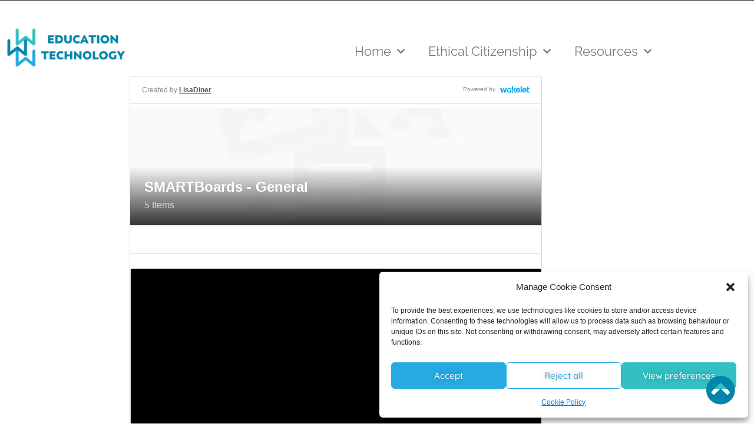

--- FILE ---
content_type: text/html; charset=UTF-8
request_url: https://edtech.westernquebec.ca/resources/hardware/smartboards/smartboards-older-models/
body_size: 28629
content:
<!DOCTYPE html>
<html lang="en-CA">
<head>
	<meta charset="UTF-8">
	<meta name="viewport" content="width=device-width, initial-scale=1.0, viewport-fit=cover" />		<style>
		/*Cookie Policy*/
 #cmplz-cookies-overview details{margin-bottom:5px}
	#cmplz-cookies-overview details summary{margin-bottom:0px!important}
	#cmplz-document{max-width: 100%!important;margin-bottom:60px}
	#cmplz-document ul{margin-left: 0;padding-left: 20px;}
	.cmplz-buttons button{box-shadow:none!important}
  /*End Cookie Policy*/
  /* General */
  #the-logo { padding: 0; height: 126px; margin: 7px 0; display: flex; align-items: center;}
  #the-logo img { height: auto; width: auto; max-height: 126px; }
  
  .elementor-page.post, .elementor-page.page { margin-bottom: 0; }
  body .elementor-widget:not(:last-child) { margin-bottom: 16px; }
  body .elementor-widget-text-editor, body .elementor-widget-nav-menu .elementor-nav-menu--dropdown .elementor-sub-item { font-family: "Quicksand", Sans-serif !important; color: #333030; }
  body .elementor-widget-theme-post-content > .elementor-widget-container > h2, body .elementor-widget-text-editor h2, body .elementor-element h2.elementor-heading-title { font-size: 2rem; font-weight: bold; line-height: 1; }
  body .elementor-widget-theme-post-content > .elementor-widget-container > h3, body .elementor-widget-text-editor h3, body .elementor-element h3.elementor-heading-title { font-size: 1.5rem; font-weight: bold; line-height: 1; }
  body .elementor-widget-theme-post-content > .elementor-widget-container > h4, body .elementor-widget-text-editor h4, body .elementor-element h4.elementor-heading-title { font-size: 1.17rem; font-weight: bold; line-height: 1; }
  body .elementor-widget-theme-post-content > .elementor-widget-container > h5, body .elementor-widget-text-editor h5, body .elementor-element h5.elementor-heading-title { font-size: 1rem; font-weight: bold; line-height: 1; }
  body .elementor-widget-theme-post-content > .elementor-widget-container > h6, body .elementor-widget-text-editor h6, body .elementor-element h6.elementor-heading-title { font-size: 0.85rem; font-weight: bold; line-height: 1; }
  body .elementor-widget-theme-post-content > .elementor-widget-container > h6, body .elementor-widget-theme-post-content > .elementor-widget-container > h5, body .elementor-widget-theme-post-content > .elementor-widget-container > h4, body .elementor-widget-theme-post-content > .elementor-widget-container > h3, body .elementor-widget-theme-post-content > .elementor-widget-container > h2, body .elementor-widget-theme-post-content > .elementor-widget-container > h1, body .elementor-widget-text-editor h2, body .elementor-widget-text-editor h3, body .elementor-widget-text-editor h4, body .elementor-widget-text-editor h5, body .elementor-widget-text-editor h6 {
	  margin-bottom: 16px; margin-top: 32px;
  }
  body .elementor-widget-text-editor h2:first-child, body .elementor-widget-text-editor h3:first-child, body .elementor-widget-text-editor h4:first-child, body .elementor-widget-text-editor h5:first-child, body .elementor-widget-text-editor h6:first-child {
	margin-top: 0;
  }
  body .elementor-widget-theme-post-content > .elementor-widget-container > h6:first-child, body .elementor-widget-theme-post-content > .elementor-widget-container > h5:first-child, body .elementor-widget-theme-post-content > .elementor-widget-container > h4:first-child, body .elementor-widget-theme-post-content > .elementor-widget-container > h3:first-child, body .elementor-widget-theme-post-content > .elementor-widget-container > h2:first-child, body .elementor-widget-theme-post-content > .elementor-widget-container > h1:first-child {
	  margin-top: 16px;
  }
  body .elementor-widget-theme-post-content > .elementor-widget-container > p, body .elementor-widget-theme-post-content > .elementor-widget-container > ul, body .elementor-widget-theme-post-content > .elementor-widget-container > ol, body .elementor-widget-text-editor p, body .elementor-widget-text-editor div, body .elementor-widget-text-editor ul, body .elementor-widget-text-editor ol {
	  margin-bottom: 16px; margin-top: 0;
  }
  body .elementor-widget-text-editor h2:last-child, body .elementor-widget-text-editor h3:last-child, body .elementor-widget-text-editor h4:last-child, body .elementor-widget-text-editor h5:last-child, body .elementor-widget-text-editor h6:last-child, body .elementor-widget-text-editor p:last-child, body .elementor-widget-text-editor ul:last-child, body .elementor-widget-text-editor ol:last-child, body .elementor-widget-text-editor div:last-child {
	  margin-bottom: 0;
  }
  
  
  body .elementor-widget-text-editor.elementor-drop-cap-view-framed .elementor-drop-cap, body .elementor-widget-text-editor.elementor-drop-cap-view-default .elementor-drop-cap { color: #25aae1 }
  
  body .elementor-nav-menu .fa, body .elementor-nav-menu .fas { font-family: "Font Awesome 5 Free"; font-weight: 900; }
  .elementor-nav-menu--dropdown a:visited {
	  color: #494c4f;
  }
  
  
  body .elementor-widget-theme-post-content > .elementor-widget-container > p strong, body .elementor-widget-theme-post-content > .elementor-widget-container > ul strong, body .elementor-widget-theme-post-content > .elementor-widget-container > ol strong, body .elementor-widget-text-editor p strong, body .elementor-widget-text-editor div strong, body .elementor-widget-text-editor ul strong, body .elementor-widget-text-editor ol strong {
	  font-weight: 600;
  }
  body .elementor-widget-text-editor div h2 strong, body .elementor-widget-text-editor div h3 strong, body .elementor-widget-text-editor div h4 strong, body .elementor-widget-text-editor div h5 strong, body .elementor-widget-text-editor div h6 strong {
	  font-weight: bold;
  }
  
  body td, body th {
	  padding: 0.5em 10px;
    border: 1px solid #32c0c5;
    border-top-width: 0;
    border-left-width: 0;
	font-family: "Quicksand", Sans-serif !important;
	font-size: 1rem;
	color: #303333;
  }
  
  body table {
	      width: 100%;
    border: 1px solid #32c0c5;
    border-spacing: 0;
    border-collapse: collapse;
    border-right-width: 0;
    border-bottom-width: 0;
  }
  
  .nomargin .elementor-column-wrap { margin-bottom: 0 !important; }
  
		/* Responsive */
		@media only screen and (max-width: 767px) {
			body td, body th { font-size: 0.875rem; }
			body .elementor-widget:not(:last-child) { margin-bottom: 10px; }
		  body .elementor-widget-theme-post-content > .elementor-widget-container > h2, body .elementor-widget-text-editor h2, body .elementor-element h2.elementor-heading-title { font-size: 1.5rem; }
		  body .elementor-widget-theme-post-content > .elementor-widget-container > h3, body .elementor-widget-text-editor h3, body .elementor-element h3.elementor-heading-title { font-size: 1.3rem; }
		  body .elementor-widget-theme-post-content > .elementor-widget-container > h4, body .elementor-widget-text-editor h4, body .elementor-element h4.elementor-heading-title { font-size: 1.17rem; }
		  body .elementor-widget-theme-post-content > .elementor-widget-container > h5, body .elementor-widget-text-editor h5, body .elementor-element h5.elementor-heading-title { font-size: 1rem; }
		  body .elementor-widget-theme-post-content > .elementor-widget-container > h6, body .elementor-widget-text-editor h6, body .elementor-element h6.elementor-heading-title { font-size: 0.85rem; }
		  
		  body .elementor-widget-theme-post-content > .elementor-widget-container > h6, body .elementor-widget-theme-post-content > .elementor-widget-container > h5, body .elementor-widget-theme-post-content > .elementor-widget-container > h4, body .elementor-widget-theme-post-content > .elementor-widget-container > h3, body .elementor-widget-theme-post-content > .elementor-widget-container > h2, body .elementor-widget-theme-post-content > .elementor-widget-container > h1, body .elementor-widget-text-editor h2, body .elementor-widget-text-editor h3, body .elementor-widget-text-editor h4, body .elementor-widget-text-editor h5, body .elementor-widget-text-editor h6 {
	  margin-bottom: 10px; margin-top: 20px;
			}
					body .elementor-widget-theme-post-content > .elementor-widget-container > h6:first-child, body .elementor-widget-theme-post-content > .elementor-widget-container > h5:first-child, body .elementor-widget-theme-post-content > .elementor-widget-container > h4:first-child, body .elementor-widget-theme-post-content > .elementor-widget-container > h3:first-child, body .elementor-widget-theme-post-content > .elementor-widget-container > h2:first-child, body .elementor-widget-theme-post-content > .elementor-widget-container > h1:first-child {
			  margin-top: 10px;
		  }
		  body .elementor-widget-theme-post-content > .elementor-widget-container > p, body .elementor-widget-theme-post-content > .elementor-widget-container > ul, body .elementor-widget-theme-post-content > .elementor-widget-container > ol, body .elementor-widget-text-editor p, body .elementor-widget-text-editor div, body .elementor-widget-text-editor ul, body .elementor-widget-text-editor ol {
			  margin-bottom: 10px; margin-top: 0;
		  }
		}
  
  /* Programs */
  
  .post-type-archive-programs .elementor-widget-posts .elementor-post__text { width: 76%; padding: 16px; }
  .post-type-archive-programs .elementor-widget-posts .elementor-post__text .elementor-post__title a { font-size: 1.2rem; text-transform: uppercase; color: #25aae1; }
  .post-type-archive-programs .elementor-widget-posts .elementor-post__text .elementor-post__title { margin-bottom: 1rem; }
  .post-type-archive-programs .elementor-widget-posts .elementor-post__excerpt p { font-size: 1rem; }
  .post-type-archive-programs .elementor-widget-posts .elementor-post__read-more { font-size: 1rem; color: #25aae1; font-family: "Quicksand", Sans-serif !important; }
  
  /* Menu */
  .elementor-menu-toggle { transition: all 0.3s; }
  body section .elementor-element .elementor-widget-container .elementor-menu-toggle:hover { background-color: #166687 }
  body section .elementor-element .elementor-widget-container .elementor-menu-toggle:active,  { background-color: #166687 }
    .elementor-location-header section:nth-child(3) .elementor-nav-menu > li > a { text-transform: none; }
  
    
  body .elementor-widget-nav-menu .elementor-nav-menu--dropdown {font-family: "Quicksand", Sans-serif !important;
    font-size: 1rem;
    font-weight: bold; }
  
  .home .breadcrumbs, .single-programs .breadcrumbs { display: none !important; }
  #theheader { margin-bottom: -54px; }
  @media only screen and (max-width: 767px) { #theheader { margin-bottom: -30px; } }
  .elementor-editor-active .elementor-location-header .elementor-section-wrap section { z-index: 0; }
  
  
  body .elementor-column-gap-default>.elementor-row>.elementor-column>.elementor-element-populated, body .staff.elementor-column { padding: 16px; }
  body .staff.elementor-column { margin-bottom: 0 !important; }
  body .staff.elementor-column a { font-weight: 400 !important; }
  @media only screen and (min-width: 1025px) {
    /*.elementor-row .elementor-row > .elementor-element:first-child .elementor-column-wrap { padding-left: 0; }
    .elementor-row .elementor-row > .elementor-element:last-child .elementor-column-wrap { padding-right: 0; }
    */
  
    body .elementor-row .elementor-row { margin-left: -16px; margin-right: -16px; width: calc(100% + 32px); }

    body .elementor-row .boxes .elementor-row .elementor-inner-column { margin: 16px; }
	
	
  }
  @media only screen and (max-width: 1024px) {
	  body .elementor-column-gap-default>.elementor-row>.elementor-column>.elementor-element-populated, body .staff.elementor-column { padding: 10px; }
	  body .elementor-row .elementor-row { margin-left: -10px; margin-right: -10px; width: calc(100% + 20px); }
	  body .elementor-row .boxes .elementor-row .elementor-inner-column { margin: 10px; }
  }
  @media only screen and (min-width: 768px) and (max-width: 1024px) {
	  body .staff.elementor-column:first-child { width: 100%; }
	  body .staff.elementor-column:not(:first-child) { width: 33%; }
  }
  @media only screen and (max-width: 767px) {
	  body .column-padding .elementor-column-gap-default>.elementor-row>.elementor-column>.elementor-element-populated .elementor-row>.elementor-column:nth-last-child(2)>.elementor-element-populated { padding: 5px 5px 5px 10px; }
	  body .column-padding .elementor-column-gap-default>.elementor-row>.elementor-column>.elementor-element-populated .elementor-row>.elementor-column:nth-child(2)>.elementor-element-populated { padding: 5px 10px 5px 5px; }
	  body .column-padding .elementor-column-gap-default>.elementor-row>.elementor-column>.elementor-element-populated section:last-child .elementor-row>.elementor-column:nth-child(2)>.elementor-element-populated, body .column-padding .elementor-column-gap-default>.elementor-row>.elementor-column>.elementor-element-populated section:last-child .elementor-row>.elementor-column:nth-last-child(2)>.elementor-element-populated { padding-bottom: 0; }
	  
	  /*, body .staff.elementor-column { padding: 10px; } */
	  
	  body .staff.elementor-column.elementor-col-25 { width: 33%; }
	  body .staff.elementor-column:nth-child(2) a i { margin-bottom: 0; }
	  body .staff.elementor-column a span { display: none; }
	  body .staff.elementor-column a i:after { display: block;     font-size: 0.8rem; font-family: "Quicksand", Sans-serif !important; color: #303333; font-weight: normal;}
	  body .staff.elementor-column:nth-child(2) a i:after { content: "Email Me"; }
	  body .staff.elementor-column:nth-child(3) a i:after { content: "Phone Me"; }
	  body .staff.elementor-column:nth-child(4) a i:after { content: "My Website"; }
	  body .staff.elementor-column:first-child { padding-bottom: 0; }
  }
  
  /* Home bottom section on mobile */
  @media only screen and (max-width: 767px) {
	#bottom-home {
	  background-color: #32c0c5	}
	#bottom-home #icon-list { width: 50%; padding-right: 5px;}
	#bottom-home #icon-list li:first-child { margin-bottom: 16px; }
	#bottom-home #icon-list li:nth-child(3) { margin-bottom: 16px; }
	#bottom-home #icon-list li:not(:last-child) { padding-bottom: 0; }
	#bottom-home #the-map { width: 50%; padding-left: 5px;}
	#bottom-home #the-map iframe { height: 170px;}
	#bottom-home .boxes .elementor-inner-column { margin: 0; }
  }
  
  @media only screen and (min-width: 768px) and (max-width: 1024px) {
	  body .elementor-row .boxes .elementor-row .elementor-inner-column { margin: 0; border: 10px solid white; }
  }
  
  
  /* Contact Page */
  
  	body .oneemail { display: none !important; }
    
  
  /* Archives */
  
  body .elementor-location-archive .elementor-posts-container article .elementor-post__text { background-color: #36cfd4; margin-top: 0 !important; }

  
  body .elementor-location-archive .elementor-posts-container article .elementor-post__text, body .elementor-location-archive .blocIcon, body #sidebarpage .blocIcon { position: relative; overflow: hidden; }
  
  body .elementor-location-archive .elementor-posts-container article .elementor-post__text:after, body .elementor-location-archive .blocIcon:after, body #sidebarpage .blocIcon:after { content: "\f1ea"; font-family: "Font Awesome 5 Free"; font-weight: 400; position: absolute; right: -2rem; top: -2rem; font-size: 10rem; z-index: 1; line-height: 1; transform: rotate(45deg); color: #34c7cc}
  
  body .elementor-location-archive .elementor-posts-container article .elementor-post__text *, body .elementor-location-archive .blocIcon *, body #sidebarpage .blocIcon * { z-index: 2; position: relative; }
  
  body .elementor-location-archive .blocIcon:after, body #sidebarpage .blocIcon:after { content: "\f2b9"; color: #27b7f3 }
  
  body .elementor-location-archive .elementor-widget-archive-posts h3 a, body .elementor-location-archive .elementor-widget-archive-posts h3, body .elementor-location-archive .elementor-widget-archive-posts .elementor-post__read-more { color: #25aae1; font-weight: bold; font-family: "Quicksand", Sans-serif !important; font-size: 1.2rem; text-transform: Capitalize; }
  
  body .elementor-widget-wp-widget-categories h5 { font-family: "Quicksand", Sans-serif !important; font-size: 1.2rem; line-height: 1.5em; color: white; font-weight: bold;}
  body .elementor-widget-wp-widget-categories li, body .elementor-widget-wp-widget-categories li a { font-family: "Quicksand", Sans-serif !important; font-size: 1rem; line-height: 1.5em; color: white; font-weight: bold; }
  
  /* Fun */
  
  .flash { transition: background 0.5s; }
  .flash:hover { background: #25aae1;}
  .flash:hover p, .flash:hover li, .flash:hover h2, .flash:hover li span, .flash:hover label, .flash:hover button span { color: white !important; transition: color 0.5s; } 
   .flash:hover button { border-color: white !important; }
   .flash:hover button:hover { border-color: #303333 !important; }
  
  /* General School Settings */
  
  body a, body a:visited { color: #25aae1 }
  body .elementor a:hover:not(.elementor-button), body .elementor a:focus:not(.elementor-button), body .elementor a:active:not(.elementor-button) { color: #166687 !important; }
  
  @media only screen and (max-width: 1024px) {
	  body .elementor .elementor-nav-menu--dropdown .elementor-item:hover, body .elementor-nav-menu--dropdown .elementor-item:active, body .elementor-nav-menu--dropdown .elementor-item:focus {
		  background-color: #166687 !important;
		  color: white !important;
	  }
  }
  body .elementor-text-editor a, body .elementor-text-editor a:focus, body .elementor-text-editor a:active, body .elementor-widget-theme-post-content > .elementor-widget-container p a, body .elementor-widget-theme-post-content > .elementor-widget-container > ul a, body .elementor-widget-theme-post-content > .elementor-widget-container > ol a, body .elementor-text-editor a strong, body .elementor-text-editor a:focus strong, body .elementor-text-editor a:active strong, body .elementor-widget-theme-post-content > .elementor-widget-container p a strong, body .elementor-widget-theme-post-content > .elementor-widget-container > ul a strong, body .elementor-widget-theme-post-content > .elementor-widget-container > ol a strong {
	  font-weight: 700;
  }
  body .elementor-text-editor a:hover, body .elementor-text-editor a:focus, body .elementor-text-editor a:active, body .elementor-widget-theme-post-content > .elementor-widget-container p a:hover, body .elementor-widget-theme-post-content > .elementor-widget-container > ul a:hover, body .elementor-widget-theme-post-content > .elementor-widget-container > ol a:hover {
	text-decoration: underline;
  }  
  body .elementor-text-editor ul, body .elementor-text-editor ol, body .elementor-widget-wp-widget-categories ul, body .sidebarwqsb ul, body .elementor-widget-theme-post-content > .elementor-widget-container > ul, body .elementor-widget-theme-post-content > .elementor-widget-container > ol, body .elementor-widget-theme-post-content > .elementor-widget-container > ul ul, body .elementor-widget-theme-post-content > .elementor-widget-container > ol ol, body .elementor-widget-theme-post-content > .elementor-widget-container > ul, body .elementor-widget-theme-post-content > .elementor-widget-container > ol ul, body .elementor-widget-theme-post-content > .elementor-widget-container > ul, body .elementor-widget-theme-post-content > .elementor-widget-container > ul ol { margin-left: 0; }
  
  /* Staff */
  
  body .elementor-social-icon-envelope { background-color: #25aae1; }
  body .elementor-social-icon-envelope:hover { background-color: #166687; }
  body .staff { align-content: center; align-items: center; }
  body .staff.elementor-column:not(:first-child) p, body .staff.elementor-column a { font-size: 0.8rem; line-height: 0;}
  body .staff.elementor-column:not(:first-child) p, body .staff.elementor-column:not(:first-child) a, body .staff.elementor-column:not(:first-child) i {
	  display:block; text-align:center;
  }
  body .staff.elementor-column:not(:first-child) i { margin-bottom: 0.6rem; font-size: 1rem; }
  body .staff p  { margin: 0; }
  body .staff { margin: 1rem 0; }
  body .staff a:hover span { text-decoration: underline; }
  body .staff-row { border-bottom: 1px solid #32c0c5; }
  body .elementor-widget-icon-list .elementor-icon-list-icon i, body .staff i { color: #25aae1; }
  body .elementor-widget-icon-list .elementor-icon-list-icon a:hover i, body .staff a:hover i { color: #166687; }
  
  @media (min-width: 768px) {
	.elementor-column.elementor-col-22, .elementor-column[data-col="22"] {
		width: 22.222%;
	}
	body .staff:not(:first-child):not(:last-child) { padding: 8px; }
    body .staff:first-child { padding-right: 8px; }
    body .staff:last-child { padding-left: 8px; }
  }
  
  /* Top menu */
  .elementor-location-header .elementor-widget-nav-menu .sub-menu li { font-family: "Quicksand", Sans-serif !important; font-size: 1rem;}
  .elementor-location-header .elementor-widget-nav-menu .sub-menu { box-shadow: 0px 0px 10px 0px rgba(0,0,0,0.5); }
  .elementor-location-header .elementor-widget-nav-menu .elementor-nav-menu--main .elementor-item, .elementor-location-header .elementor-widget-nav-menu .elementor-nav-menu--main .elementor-item:hover, .elementor-location-header .elementor-widget-nav-menu .elementor-nav-menu--main .elementor-item.elementor-item-active, .elementor-location-header .elementor-widget-nav-menu .elementor-nav-menu--main .elementor-item.highlighted, .elementor-location-header .elementor-widget-nav-menu .elementor-nav-menu--main .elementor-item:focus { color: #25aae1 }
  .elementor-location-header .elementor-widget-nav-menu .elementor-nav-menu--main:not(.e--pointer-framed) .elementor-item:before, .elementor-location-header .elementor-widget-nav-menu .elementor-nav-menu--main:not(.e--pointer-framed) .elementor-item:after { background-color: #25aae1 }
  
  body .elementor-nav-menu--dropdown .elementor-item.elementor-item-active, body .elementor-nav-menu--dropdown .elementor-item.highlighted, body .elementor-nav-menu--dropdown .elementor-item:focus, body .elementor-nav-menu--dropdown .elementor-item:hover, body .elementor-sub-item.elementor-item-active, body .elementor-sub-item.highlighted, body .elementor-sub-item:focus, body .elementor-sub-item:hover, body .elementor a.elementor-sub-item:hover:not(.elementor-button) {
	  color: white !important; background-color: #166687;
  }
  
  /* Headings */
  
  body .elementor-widget-theme-post-content > .elementor-widget-container > h6, body .elementor-widget-theme-post-content > .elementor-widget-container > h5, body .elementor-widget-theme-post-content > .elementor-widget-container > h4, body .elementor-widget-theme-post-content > .elementor-widget-container > h3, body .elementor-widget-theme-post-content > .elementor-widget-container > h2, body .elementor-widget-theme-post-content > .elementor-widget-container > h1, body .elementor-widget-heading.elementor-widget-heading .elementor-heading-title, .elementor-widget-text-editor h1, .elementor-widget-text-editor h2, .elementor-widget-text-editor h3, .elementor-widget-text-editor h4, .elementor-widget-text-editor h5, .elementor-widget-text-editor h6 { color: #25aae1; font-family: "Source Serif Pro", Sans-serif; }
  body .elementor-widget-heading.elementor-widget-heading.white .elementor-heading-title { color: white; }
  
  body .elementor-widget-theme-post-content p, body .elementor-text-editor, body .elementor-widget-theme-post-content li,  body .elementor-widget-theme-post-content li.elementor-icon-list-item, body .elementor-widget-theme-post-content li.elementor-icon-list-item a, body #sidebar p, body #sidebar li, body .elementor-widget-toggle .elementor-toggle .elementor-tab-content  { font-size: 1rem;     font-family: "Quicksand", Sans-serif !important; color: #303333;}
  
  body .elementor-widget-theme-post-content p a, body .elementor-widget-theme-post-content li a, body #sidebar p a, body #sidebar li a {
	  font-size: 1rem;     font-family: "Quicksand", Sans-serif !important;
  }
  
  @media only screen and (max-width: 767px) {
	  body .elementor-widget-theme-post-content p, body .elementor-text-editor, body .elementor-widget-theme-post-content li,  body .elementor-widget-theme-post-content li.elementor-icon-list-item, body .elementor-widget-theme-post-content li.elementor-icon-list-item a, body #sidebar p, body #sidebar li, body .elementor-widget-toggle .elementor-toggle .elementor-tab-content  { font-size: 0.875rem; }
	  body .elementor-widget-theme-post-content p a, body .elementor-widget-theme-post-content li a, body #sidebar p a, body #sidebar li a { font-size: 0.875rem; }
  }
  
  /* Counter */
  
  .counters  .elementor-widget-wrap { justify-content: space-between;}
  body .elementor .elementor-widget-counter {
	  display: flex; align-items: center; border-radius: 9999px; width: 167px; height: 167px; justify-content: space-between; margin-bottom: 0; margin-top: 1.5rem;
  }
  body .elementor .elementor-widget-counter.primary { background: #25aae1; }
  body .elementor .elementor-widget-counter.secondary { background: white; }
  
  
  body .elementor .elementor-widget-counter .elementor-widget-container { margin-left: auto; margin-right: auto; }
  .elementor-counter-number, .elementor-counter .elementor-counter-title, .elementor-counter-number-wrapper { line-height: 0.8 !important; }
  
  .elementor-widget-counter.secondary .elementor-counter-number-wrapper > span { color: #25aae1;}
  .elementor-widget-counter.primary .elementor-counter-number-wrapper > span { color: white;}
  
  .elementor-counter-number-wrapper { padding-top: 1rem; }
  .elementor-counter .elementor-counter-title { padding-bottom: 1rem; }
  .elementor-widget-counter.primary .elementor-widget-container > .elementor-counter > .elementor-counter-title { color:white; }
  .elementor-widget-counter.secondary .elementor-widget-container > .elementor-counter > .elementor-counter-title { color:#303333; }
  
  @media only screen and (max-width: 767px) {
	  body .elementor-widget-countdown .elementor-countdown-digits { font-size: 3rem; }
	  body .elementor-widget-countdown .elementor-countdown-label { font-size: 0.875rem; }
  }
  
  /* Quotes */
  
  body .elementor-widget-blockquote .elementor-blockquote__content { color: #303333; margin-top: 0; }
  body .elementor-blockquote--skin-border .elementor-blockquote, body .elementor-text-editor blockquote, body .elementor-widget-theme-post-content > .elementor-widget-container > blockquote { border-color: #25aae1; }
  body .elementor-widget-blockquote .elementor-blockquote__author { color: #303333; }
  body .elementor-text-editor blockquote, body .elementor-widget-theme-post-content > .elementor-widget-container > blockquote {
	  border-style: solid;
	  border-width: 0 0 0 7px;
    padding-left: 20px;
	margin: 0;
  }
  body .elementor-widget-theme-post-content > .elementor-widget-container > blockquote { margin-bottom: 16px; }
  
  body .elementor-widget-theme-post-content > .elementor-widget-container > blockquote cite { color: #303333; font-style: normal; font-weight: bold; margin-bottom: 15px; }
  
  body .elementor-blockquote--button-skin-bubble footer .elementor-blockquote__tweet-button:hover, body  .elementor-blockquote--button-skin-classic footer .elementor-blockquote__tweet-button:hover { color: white !important; }
  
  /* Figures */
  
  .elementor .elementor-widget:not(.elementor-widget-text-editor) figure.alignleft {
	  margin-right: 0.75rem; margin-bottom: 0.75rem;
  }
  .elementor .elementor-widget:not(.elementor-widget-text-editor) figure.alignright {
	  margin-left: 0.75rem; margin-bottom: 0.75rem;
  }
  .elementor-text-editor p img.alignleft {margin-right: 0.75rem; margin-bottom: 0.75rem;}
  .elementor-text-editor p img.alignright {margin-left: 0.75rem; margin-bottom: 0.75rem;}
  
  /* Carousels */
  
  body .elementor-swiper-button { color: #25aae1; }
  body .elementor-swiper-button:hover { color: #166687; }
  
  /* Icons */
  
  body .elementor-widget-icon.elementor-view-framed .elementor-icon, body .elementor-widget-icon.elementor-view-default .elementor-icon {
	  color: #25aae1;
	  border-color: #25aae1;
  }
  body .elementor-widget-icon.elementor-view-stacked .elementor-icon { 
	  color: white;
	  border-color: #25aae1;
	  background-color: #25aae1;
	  
  }
  
  @media only screen and (max-width: 767px) {
	  body .elementor-widget-icon .elementor-icon { font-size: 2.5rem; }
  }
  
  /* Youtube Channel */
  
  
  	#videoYoutube {display: none; }
    
  #youtubeChannel .epyt-gallery-thumb { padding: 0 16px; }
  #youtubeChannel .epyt-gallery-rowbreak, #youtubeChannel .epyt-gallery-clear { display: none; }
  #youtubeChannel .epyt-gallery-allthumbs { justify-content: space-between; display: flex; align-items: center; margin: 0 -16px; }
  
  
  #youtubeChannel .epyt-pagination, #youtubeChannel .epyt-gallery-notitle { display: none; }
  #youtubeChannel .epyt-gallery-playhover { opacity: 0.65; top: 0;}
  #youtubeChannel .epyt-gallery-thumb:hover .epyt-gallery-playhover { opacity: 1; }
  
  #youtubeChannel .epyt-gallery-list { margin: 0; }
  
  #youtubeChannel .epyt-gallery-thumb {
    padding: 0;
    width: 100%;
    height: auto;
    margin: 0 16px;
  }
  
  @media only screen and (max-width: 767px) {
	  #youtubeChannel .epyt-gallery-thumb { margin: 0 10px 10px; }
	  #youtubeChannel .epyt-gallery-allthumbs { margin: 0 -10px; flex-wrap: wrap; }
  }
  @media only screen and (min-width:768px) and (max-width: 1024px) {
	  #youtubeChannel .epyt-gallery-thumb { margin: 0 10px; }
	  #youtubeChannel .epyt-gallery-allthumbs { margin: 0 -10px;  }
  }
  
  /* Counters */
  
  body .elementor-widget-countdown .elementor-countdown-item { background-color: #25aae1; }
  body .elementor-widget-countdown .elementor-countdown-label { font-weight: 600; }
  body .elementor-counter .elementor-counter-number-wrapper { font-size: 3rem; margin-bottom: 0.5rem; }
  
  /* Lists */
  
  body .elementor-text-editor ul, body .elementor-text-editor ol, body .elementor-widget-theme-post-content > .elementor-widget-container > ul, body .elementor-widget-theme-post-content > .elementor-widget-container > ol, body .elementor-widget-theme-post-content > .elementor-widget-container > ol ul, body .elementor-widget-theme-post-content > .elementor-widget-container > ol ol, body .elementor-widget-theme-post-content > .elementor-widget-container > ul ol, body .elementor-widget-theme-post-content > .elementor-widget-container > ul ul { padding-left: 27px; } 
  
  /* Separators */
  
  body .elementor-widget-divider:not(.elementor-widget-divider--view-line_text):not(.elementor-widget-divider--view-line_icon) .elementor-divider-separator { border-top-color: #303333;}
  
  body .elementor-text-editor hr, body .elementor-widget-theme-post-content > .elementor-widget-container > hr { background-color: #303333; margin: 32px 0;}
  
  body .elementor-widget-divider .elementor-divider__text { font-size: 1rem; color: #303333; }
  
  @media only screen and (max-width: 767px) {
	body .elementor-widget-divider .elementor-divider__text { font-size: 0.875rem; }  
	body .elementor-text-editor hr, body .elementor-widget-theme-post-content > .elementor-widget-container > hr { margin: 20px; }
  }
  
  /* CTA boxes */
  
  body .elementor-cta--skin-cover, body .elementor-cta--skin-cover.secondary { background-color: #32c0c5 }
  body .elementor-cta--skin-cover.primary { background-color: #25aae1; }
  
   body .elementor-cta--skin-cover .elementor-cta__content { height: 1px; } /* IE11 fix */
  
  body .elementor-cta--skin-cover .elementor-cta__button.elementor-button, body .elementor-cta--skin-cover:not(.news) .elementor-cta__content-item { color: #303333; }
  body .elementor-cta--skin-cover.boldtitle .elementor-cta__title { font-weight: 700; }
  body .elementor-cta--skin-cover .elementor-cta__title {     font-family: "Quicksand", Sans-serif !important; font-size: 1.2rem; font-weight: 600; }
  body .elementor-cta--skin-cover.white .elementor-cta__button.elementor-button, body .elementor-cta--skin-cover.white .elementor-cta__content-item { color: white; }
  body .elementor-cta--skin-cover .elementor-cta__content-item .elementor-icon {
	  color: #25aae1  }
  body .elementor-cta--skin-cover.white .elementor-cta__content-item .elementor-icon {
	  color: white;
  }
  
  
  body .elementor-cta--skin-cover .elementor-cta:hover .elementor-cta__bg-wrapper .elementor-cta__bg-overlay { background-color: #28999d }
  
  body .lasidebar .elementor-cta--skin-cover .elementor-cta:hover .elementor-cta__bg-wrapper .elementor-cta__bg-overlay {
	  background-color: #303333; color: white;
  }
  
  
  body .lasidebar .elementor-cta--skin-cover .elementor-cta:hover .elementor-cta__button.elementor-button, body .lasidebar .elementor-cta--skin-cover .elementor-cta:hover .elementor-cta__content-item { color: white; }
  
  body .elementor-cta--skin-cover.white { background-color: #28999d }
  body .elementor-cta--skin-cover.white .elementor-cta:hover .elementor-cta__bg-wrapper .elementor-cta__bg-overlay { background-color: #1e7376 }
  body .elementor-cta--skin-cover.primary .elementor-cta:hover .elementor-cta__bg-wrapper .elementor-cta__bg-overlay { background-color: #1d88b4 }
  body .elementor-cta--skin-cover.primary .elementor-cta__content-item .elementor-icon {
	  color: white; 
  }
  body .elementor-cta--skin-cover.primary .elementor-cta__button.elementor-button, body .elementor-cta--skin-cover.primary .elementor-cta__content-item { color: white; }
  
  body .elementor-cta__content-item:not(:last-child) { margin-bottom: 0; }
  
  
  
    
	  body .elementor-cta--skin-cover.news .elementor-cta .elementor-cta__bg-wrapper { background-color: #303333; background: linear-gradient(45deg, #25aae1 0%, rgba(48,51,51,1) 35%, rgba(48,51,51,1) 100%); transition: background 0.5s; }
	  body .elementor-cta--skin-cover.news .elementor-cta .elementor-cta__bg-wrapper .elementor-cta__bg-overlay { background-color: #303333; background: linear-gradient(45deg, #25aae1 0%, rgba(48,51,51,1) 35%, rgba(48,51,51,1) 100%); opacity: 0.5; }
  
    
  
  body .elementor-cta--skin-cover.news .elementor-cta:hover .elementor-cta__bg-wrapper .elementor-cta__bg-overlay { background-color: #166687; opacity: 0.75; }
  
  body .elementor-cta__button-wrapper { display: none !important; }
  
  body .elementor-widget-call-to-action .elementor-ribbon-inner {
	  background-color: #25aae1;
	  color: white;
  }
  body .elementor-widget-call-to-action.primary .elementor-ribbon-inner {
	  background-color: #32c0c5;
	  color: #25aae1;
  }
  
  @media only screen and (max-width: 767px) {
	 body .elementor-cta__content { padding: 5px; }
	 body .elementor-cta--skin-cover .elementor-cta__title, body .elementor-cta--skin-cover .elementor-cta__description { font-size: 0.875rem; }
	 body .elementor-cta--skin-cover .elementor-icon { font-size: 2.5rem; }
	 body .lasidebar.home-menu { padding-bottom: 10px; }
	 body .lasidebar.home-menu > div > div {
	  width: 49%; display: inline-block; border:none;
	 }
	 body .lasidebar.home-menu > div { display: flex; }
	 body .lasidebar.home-menu .elementor-cta__content { text-align: left; }
  }
  
  
  /* Toggles */
  
  .elementor-toggle .elementor-toggle-item { border-bottom: 1px solid #32c0c5; }
  .elementor-toggle .elementor-toggle-item+.elementor-toggle-item { border-top: none; }
  body .elementor-toggle .elementor-toggle-item .elementor-tab-title { border: none; font-family: "Quicksand", Sans-serif !important; font-size: 1.2rem; font-weight: bold; padding: 20px; }
  body .elementor-toggle .elementor-tab-title, body .elementor-toggle .elementor-tab-title a, body .elementor-toggle .elementor-tab-title i, body .elementor-toggle .elementor-tab-title span { transition: all 0.5s; }
  .elementor-toggle .elementor-tab-title:hover { background-color: #166687;}
  .elementor-toggle .elementor-tab-title:hover a, .elementor-toggle .elementor-tab-title:hover a:hover, .elementor-toggle .elementor-tab-title:hover i { color: white !important; }
  .elementor-toggle .elementor-tab-title.elementor-active { border-bottom: 1px solid #32c0c5; background-color: #25aae1; }
  .elementor-toggle .elementor-toggle-icon .elementor-toggle-icon-closed i { color: #25aae1; }
  .elementor-toggle .elementor-toggle-icon .elementor-toggle-icon-opened i, .elementor-toggle .elementor-tab-title.elementor-active a, .elementor-toggle .elementor-tab-title.elementor-active a:focus, .elementor-toggle .elementor-tab-title.elementor-active a:active, .elementor-toggle .elementor-tab-title.elementor-active a:hover { color: white !important; }
  
  @media only screen and (max-width: 767px) {
	  body .elementor-toggle .elementor-toggle-item .elementor-tab-title { font-size: 1rem; padding: 20px 10px; }
  }
  
  /* Programs */
  
  #theheader .elementor-shape-bottom {
	  
  }
  
  body .single-programs .elementor-widget-text-editor h2 {
	  
  }
  
  
  /* Events */
  
  body #events { background-color: #32c0c5 }
  body #events h3.titre { color: #25aae1; font-size: 1.2rem; font-weight: 700; }
  body #events h4 { color: #25aae1; font-weight: 600; font-size: 2.5rem; line-height: 1; line-height: 32px; margin-top: 7px; }
  body #events h5 { font-weight: 600; }
  body #events.lineheightsmall p { line-height: 1.25em; height: 40px; }
  body #events.lineheightsmall .oneevent:not(:last-child) { margin-bottom: 15.5px; }
  body #events.boldtitle h3.titre { font-weight: 700; }
  body #events h3 a:hover { text-decoration: underline; }
  
  body #eventsList .oneevent { background: #25aae1; }
  body #eventsList .oneevent { background: linear-gradient(45deg, #25aae1 0%, rgba(48,51,51,1) 35%, rgba(48,51,51,1) 100%); margin: 1rem 0 2rem; padding: 1rem 0; transition: background 0.5s; background-size: 1308px 152px; background-position: -200px center; }
  
  body #eventsList .oneevent:hover { background-position: 0px center; }
  
  body #eventsList .left h4, body #eventsList .left h5 { color: white; }
  body #eventsList .left h4 { font-size: 5rem; }
  body #eventsList .left h5 { font-size: 2.5rem; line-height: 2.5rem;}
  body #eventsList .right p { font-family: "Source Serif Pro";font-size: 1rem; line-height: 1.5;height: 48px;overflow: hidden;color: #303333;}
  body #eventsList .right h3, body #eventsList .right p { color: white; }
  
	body #eventsList h3, body #eventsList h4, body #eventsList p, body #eventsList h5 { margin: 0;}
	body #eventsList h4, body #eventsList h5 {text-align: center;}
	body #eventsList h3:not(.titre) {font-family: "Quicksand" !important; font-weight: 600; }
	body #eventsList h5 {font-family: "Source Serif Pro";text-transform: uppercase;font-weight: normal;color: #303333;}
	body #eventsList h4 {font-family: "Source Serif Pro";font-size: 2rem;line-height: 1;margin: 0;}
	
	body #eventsList .right h3 a, body #eventsList .right h3 { font-size: 1.2rem;}
	body #eventsList h3.titre {font-family: "Quicksand" !important;text-align: center; margin-top:0; line-height: 1.5; margin-bottom: 1rem;}
	body #eventsList .oneevent, body #eventsList .left, body #eventsList .right { display: -webkit-box; display: -webkit-flex;display: -ms-flexbox; display: flex; align-items:center;}
	body #eventsList .left { width: 20%; flex-direction: column; -webkit-flex-direction: column; padding-left: 16px; padding-right: 8px;}
	body #eventsList .right { width: 80%; padding-left: 8px; flex-direction: column; -webkit-flex-direction: column; padding-right: 16px;}
	body #eventsList h3, body #eventsList p { width: 100%;}
	body #eventsList .oneevent:not(:last-child) { margin-bottom: 11px;}
  
  
  body #eventsList.subpage .left { display: inline-block; text-align: center; }
  body #eventsList.subpage .left h4, body #eventsList.subpage .left h5 { text-align: center; display: inline-block; text-align: center;     font-family: "Source Serif Pro", Sans-serif; font-size: 2rem; font-weight: bold; margin-bottom: 0.5rem; }
  body #eventsList.subpage .right h3, body #eventsList.subpage .right p { text-align: center; }
  body #eventsList.subpage .right p { height: 96px; }
  body #eventsList.subpage .oneevent {background-size: 1308px 280px; height: 280px;
	display: -webkit-box;
    display: -ms-flexbox;
    display: flex;
    -ms-flex-wrap: wrap;
    flex-wrap: wrap;
    -webkit-box-align: center;
    -ms-flex-align: center;
    align-items: center;
    -ms-flex-line-pack: center;
    align-content: center;

  }
  body #eventsList.subpage .left, body #eventsList.subpage .right { padding: 0 1rem; width: 100%; }
  
  	body #eventsList .oneevent { background: linear-gradient(45deg, #25aae1 0%, #32c0c5 15%, #32c0c5 100%); background-position: -200px center; background-size: 1308px 152px; }
	body #eventsList .oneevent:hover { background-position: -100px center; }
	
	body #eventsList .right h3, body #eventsList .right p { color: #303333; }
    body #eventsList .left h4, body #eventsList .left h5 { color: #25aae1; }
    
  @media only screen and (min-width: 768px) and (max-width: 1024px) {
	body #eventsList .oneevent { margin: 10px 0 20px; }
	body #eventsList .events a:last-child .oneevent { margin-bottom: 10px; }
	#eventsList { margin-bottom: 0; }
  }
  
  
.event-list-style {
    padding: 34px 25px 26px 25px;
    min-height: 342px;
}
.event-list-style h3, .event-list-style h4, .event-list-style p, .event-list-style h5 {
    margin: 0;
}
.event-list-style h3.titre {
    font-family: "Source Serif Pro" !important;
font-size: 1.5rem;
}
.event-list-style h4, .event-list-style h5 {
    text-align: center;
}
.event-list-style h3:not(.titre) {
    font-family: "Quicksand" !important;
}
.event-list-style h5 {
    font-family: "Source Serif Pro";
    text-transform: uppercase;
    font-weight: normal;
    color: #303333;
}
.event-list-style h4 {
    font-family: "Source Serif Pro";
    font-size: 2rem;
    line-height: 1;
    margin: 0;
}
.event-list-style .right p {
    font-family: "Source Serif Pro";
    font-size: 1rem;
    line-height: 1.5;
    height: 48px;
    overflow: hidden;
    color: #303333;
}
.event-list-style .right h3 a, .event-list-style .right h3 {
    font-size: 16px;
    color: #303333 !important;
}
.event-list-style h3.titre {
    font-family: "Quicksand" !important;
    text-align: center;
    margin-top:0;
        line-height: 1.5;
        margin-bottom: 1rem;
}
.event-list-style .oneevent, .event-list-style .left, .event-list-style .right {
    display: -webkit-box;
    display: -webkit-flex;
    display: -ms-flexbox;
    display: flex;
    align-items: center;
}
.event-list-style .left {
    width: 20%;
    flex-direction: column;
    -webkit-flex-direction: column;
    padding-right: 12px;
}

.event-list-style .right {
    width: 80%;
    padding-left: 12px;
    flex-direction: column;
    -webkit-flex-direction: column;
}
.event-list-style h3, .event-list-style p {
    width: 100%;
}
.event-list-style .oneevent:not(:last-child) {
    margin-bottom: 11px;
}
.event-list-style h3.titre { color: #25aae1;}

@media only screen and (max-width: 767px) {
	.event-list-style { min-height: auto; padding: 0; }
	.event-list-style .left { width: 25%; padding-right: 5px; }
	.event-list-style .right { width: 75%; padding-left: 5px; }
	.event-list-style .right h3, .event-list-style .right p, .event-list-style .right h3 a  { font-size: 0.875rem; }
	.event-list-style .right p { height: 42px; line-height: 1.5em; }
	.event-list-style .left h5 { font-size: 0.83rem; }
	.event-list-style .oneevent:not(:last-child) { margin-bottom: 10px; }
	.event-list-style h3.titre { margin-bottom: 0; }
	
	.lasidebar.home-menu > div > div:first-child .elementor-cta__content { padding-right: 5px; }
	.lasidebar.home-menu > div > div:last-child .elementor-cta__content { padding-left: 5px; }
	.lasidebar.home-menu > div > div:last-child:first-child .elementor-cta__content { padding: 0 10px; }
	#popular h3 { font-size: 1.3rem; }
}
  
  /* Sidebar pages */
  
  body .sidebarzoom { margin: 0 !important; border-bottom: 1px solid white; }
  
  body .sidebarzoom .elementor-cta__content { text-align: center; min-height: 56px; padding: 0 20px; }
  body .sidebarzoom .elementor-cta__content h2 { font-family: "Quicksand", Sans-serif; font-size: 1rem; }
  
  .sidebarwqsb li {
	  list-style: none;
	  position: relative;
	  font-weight: bold;
  }
  .sidebarwqsb li a:hover:before {
	background: #25aae1;
    height: 100%;
  }
  .sidebarwqsb li a:before {
    content: "";
    display: block;
    position: absolute;
    top: 0;
    left: 0;
    width: 3px;
    height: 0;
    background: #25aae1;
    border-radius: 1em;
    transition: height .3s ease-in;
  }
  
  #sidebarpage .primary .sidebarwqsb li, #sidebarpage .primary .sidebarwqsb li a, #sidebarpage .primary .elementor-heading-title {
	  color: white;
  }
  
  @media only screen and (max-width:767px) {
	  body .sidebarzoom .elementor-cta__content h2 { font-size: 0.875rem;border:none; }
	  body .sidebarzoom .elementor-cta__content { min-height: 22px; max-height: 44px; height: auto; padding: 0 10px;  }
	  body .sidebarzoom  { border:none;  }
  }
  
  /* Buttons */
  
  body .elementor .elementor-inner section .elementor-widget-button .elementor-button-wrapper a.elementor-button, body .elementor-widget-theme-post-content > .elementor-widget-container > .wp-block-button a {
	font-family: "Quicksand", Sans-serif !important;
    font-size: 1rem;
    font-weight: bold;
	line-height: 1;
    color: white;
    background-color: #25aae1;
    border-radius: 0px 0px 0px 0px;
	border-style: solid;
    border-width: 2px 2px 2px 2px;
	padding: 20px;
    border-color: #25aae1;
	    transition: all .3s;
  }
  body .elementor .elementor-inner section .elementor-widget-button .elementor-button-wrapper a.elementor-button:hover, body .elementor .elementor-inner section .elementor-widget-button .elementor-button-wrapper a.elementor-button:active, body .elementor .elementor-inner section .elementor-widget-button .elementor-button-wrapper a.elementor-button:focus, body .elementor-widget-theme-post-content > .elementor-widget-container > .wp-block-button a:hover, body .elementor-widget-theme-post-content > .elementor-widget-container > .wp-block-button a:focus, body .elementor-widget-theme-post-content > .elementor-widget-container > .wp-block-button a:active {
	  background-color: #166687;
	  border-color: #166687;
	  transform: translateY(-8px);
	  color: white !important;
  }
  
  body .elementor-widget-theme-post-content > .elementor-widget-container > .wp-block-button {
	  margin-bottom: 16px;
  }
  
  @media only screen and (max-width: 767px) {
	  body .elementor .elementor-inner section .elementor-widget-button .elementor-button-wrapper a.elementor-button, body .elementor-widget-theme-post-content > .elementor-widget-container > .wp-block-button a { padding: 10px; font-size: 0.875rem; }
	  body .elementor-widget-theme-post-content > .elementor-widget-container > .wp-block-button { margin-bottom: 10px; }
  }
  
  /* Contact Form Widget */
  
  .elementor-widget-form .elementor-form .elementor-field-group > label { color: #303333; font-size: 1rem;     font-family: "Quicksand", Sans-serif !important;}
  .elementor-widget-form .elementor-form .elementor-field-group input, .elementor-widget-form .elementor-form .elementor-field-group textarea { color: #303333; font-size: 1rem;     font-family: "Quicksand", Sans-serif !important; border-radius: 0; }
  
  .elementor-widget-form .elementor-form .elementor-field-group button span {
	  font-family: "Source Serif Pro", Sans-serif;
    font-size: 1.2rem;
    font-weight: normal;
    color: #7a7a7a;
	transition: color 0.3s;
  }
  .elementor-widget-form .elementor-form .elementor-field-group button:hover span {
	color: white;
  }
  .elementor-widget-form .elementor-form .elementor-field-group button {
    background: none;
    border-radius: 0px 0px 0px 0px;
	border: 1px solid #7a7a7a;
	transition: background 0.3s;
  }
  .elementor-widget-form .elementor-form .elementor-field-group button:hover {
	  cursor: pointer;
	  background-color: #303333;
	  border-color: #303333;
  }
  
  
  #contact-margin { margin: 16px; }
  @media only screen and (min-width: 768px) and (max-width: 1024px) { #contact-margin { margin: 10px; } }
  @media only screen and (max-width: 767px) { #contact-margin { margin: 10px; }}
  /* News */
  
    #the-news article {
		padding-left: 0 !important;
		padding-right: 0 !important;
    
	}
	@media only screen and (min-width: 1025px) {
		#the-news article.ae-post-list-item { margin-bottom: 32px; }
		#the-news article:nth-child(3n + 1) {
			padding-right: 21.333px !important;
		}
		#the-news article:nth-child(3n + 2) {
			padding: 0  10.666px !important;
		}
		#the-news article:nth-child(3n + 3) {
			padding-left: 21.333px !important;
		}
	}
	@media only screen and (min-width:768px) and (max-width: 1024px) {
		#the-news article.ae-post-list-item { margin-bottom: 20px; }
		#the-news article:nth-child(2n + 1) {
			padding-right: 10px !important;
		}
		#the-news article:nth-child(2n) {
			padding-left: 10px !important;
		}
		
		body .elementor-cta__content { padding: 16px; }
	}
	@media only screen and (max-width:767px) {
		#top-of-news > div > .elementor-row > div > .elementor-column-wrap { padding-bottom: 0; }
		#top-of-news > div > .elementor-row > div:last-child > .elementor-column-wrap { padding-top: 0; }
		#the-news article.ae-post-list-item { margin-bottom: 10px; }
		#the-news article:nth-child(2n + 1) {
			padding-right: 5px !important;
		}
		#the-news article:nth-child(2n) {
			padding-left: 5px !important;
		}
		
		body .elementor-cta__content { padding: 10px; }
		
		body .news .elementor-cta__title { line-height: 1; max-height: 68px; overflow: hidden; }
		body .news .elementor-cta__description { font-size: 0.75rem; }
		#the-news .elementor-cta--skin-cover .elementor-cta__content { min-height: 120px; }
		#top-of-news .elementor-cta--skin-cover .elementor-cta__content { min-height: 180px; }
		
		#the-nav .post-navigation__prev--title, #the-nav .post-navigation__next--title { display: none; }
		#the-nav a { padding: 0 10px; }
	}

	#the-news .ae-post-list-item .elementor-column-wrap {
		padding-top: 0 !important;
		padding-bottom: 0 !important;
	}
  
  .elementor-post-navigation { padding: 0 !important;}
  .elementor-post-navigation__link a:hover {
	  background-color: #25aae1;
  }
  .elementor-post-navigation__link a { padding: 10px; transition: all 0.5s;}
  .elementor-post-navigation__link a span { color: #303333; transition: color 0.5s; }
  .elementor-post-navigation__link a:hover span { color: white !important; }
  body .elementor-post-navigation .elementor-post-navigation__next a {
	  float: none; justify-content: flex-end;
  }
  
  body.single .elementor .elementor-inner section .elementor-button-wrapper .elementor-button-link { padding: 28px 24px; }
  body.single .elementor .elementor-inner section .elementor-button-wrapper .elementor-button-link:hover { background-color: #25aae1;}
  
	body.single .elementor-icon-list-item i { color: #25aae1;} 
	
  /* Icon */
  
  body .elementor-element .elementor-icon-wrapper a.elementor-icon {  color: #25aae1; }
  
  /* Icon boxes */
  
  body .elementor-widget-icon-box .elementor-icon-box-content .elementor-icon-box-title { color: #25aae1; font-weight: 600; }
  body .elementor-widget-icon-box .elementor-icon-box-content .elementor-icon-box-title a { font-weight: 700; }
  body .elementor-widget-icon-box.boldtitle .elementor-icon-box-content .elementor-icon-box-title { font-weight: 700; }
  body .elementor-widget-icon-box .elementor-icon-box-content .elementor-icon-box-title a:hover { color: #166687; }
  body .elementor-widget-icon-box.opposite .elementor-icon-box-content .elementor-icon-box-title, body .elementor-widget-icon-box.primary .elementor-icon-box-content .elementor-icon-box-title { color: white; }
  body .elementor-widget-icon-box.opposite .elementor-icon-box-content .elementor-icon-box-title a:hover, body .elementor-widget-icon-box.primary .elementor-icon-box-content .elementor-icon-box-title a:hover { color: white; text-decoration:underline; }
  body .elementor-widget-icon-box.opposite .elementor-icon-box-icon i, body .elementor-widget-icon-box.primary .elementor-icon-box-icon i { color: white; }
  
  body .elementor-widget-icon-box .elementor-icon-box-content .elementor-icon-box-description { color: #303333; }
  body .elementor-widget-icon-box.opposite .elementor-icon-box-content .elementor-icon-box-description, body .elementor-widget-icon-box.primary .elementor-icon-box-content .elementor-icon-box-description { color: white; }
  
  body .elementor-widget-icon-box .elementor-icon-box-content .elementor-icon-box-title { margin-bottom: 0; margin-top: 0; font-family: "Quicksand", Sans-serif !important; font-weight: 600; font-size: 1.2rem;}
  body .elementor-widget-icon-box.noicon .elementor-icon-box-content .elementor-icon-box-title { margin-top: 0; margin-bottom: 0.5rem;}
  body .elementor-widget-icon-box .elementor-icon-box-icon { margin-bottom: 0 !important;}
  
  
  body .elementor-widget-icon-box .elementor-widget-container { background-color: #32c0c5; padding: 34px 25px 36px;  }
  body .elementor-widget-icon-box.opposite .elementor-widget-container, body .elementor-widget-icon-box.primary .elementor-widget-container { background-color: #25aae1; }
  
  body .elementor-widget-icon-box.elementor-view-framed .elementor-icon, body .elementor-widget-icon-box.elementor-view-default .elementor-icon { color: #25aae1 }
  
  body .secondary { background-color: #32c0c5; }
  body .primary { background-color: #25aae1; }
  body .dark { background-color: #303333; }
  body .light { background-color: #36cfd4; }
    
  
  @media only screen and (max-width: 767px) {
	  body .elementor-widget-icon-box .elementor-icon-box-content .elementor-icon-box-title { font-size: 0.875rem; }
	  body .elementor-widget-icon-box .elementor-icon { font-size: 2.5rem; }
  }
  
  /* Unsupported elements */
  
  
  body.elementor-editor-active .elementor-widget-animated-headline .elementor-widget-container, body.elementor-editor-active .elementor-widget-reviews .elementor-widget-container, body.elementor-editor-active .elementor-widget-accordion .elementor-widget-container, body.elementor-editor-active .elementor-widget-price-table .elementor-widget-container { opacity: 0.15 !important; }

  body:not(.elementor-editor-active) .elementor-widget-animated-headline .elementor-widget-container, body:not(.elementor-editor-active) .elementor-widget-reviews .elementor-widget-container, body:not(.elementor-editor-active) .elementor-widget-accordion .elementor-widget-container, body:not(.elementor-editor-active) .elementor-widget-price-table .elementor-widget-container { display:none !important; }
  
  /* Alert */
  
  body .elementor-alert.elementor-alert-info {
	color: #303333;
    background-color: #32c0c5;
    border-color: #25aae1;
  }
  body .elementor-alert.elementor-alert-success {
	color: white;
    background-color: #25aae1;
    border-color: #166687;
  }
  body .elementor-alert { line-height: 1; }
  body .elementor-widget-alert .elementor-alert-title {
	  font-family: "Quicksand", Sans-serif !important;
    font-size: 1rem;
    font-weight: 600;
	line-height: 1;
	margin-bottom: 8px;
  }
  body .elementor-widget-alert .elementor-alert-description { line-height: 1;}
  
  /* Tabs */
  
  body .elementor-widget-tabs .elementor-tab-title {
	  font-family: "Quicksand", Sans-serif !important;
    font-size: 1rem;
    font-weight: 600;
  }
  body .elementor-widget-tabs .elementor-tab-content { color: #303333; font-family: "Quicksand", Sans-serif !important; }
  body .elementor-tab-title.elementor-tab-desktop-title.elementor-active { color: white; background-color: #25aae1; transition: all 0.3; }
  body .elementor-tab-title.elementor-tab-desktop-title:hover { color: white; background-color: #166687; }
  body .elementor-tab-title.elementor-tab-desktop-title.elementor-active a { color: white; transition: all 0.3s; }
  body .elementor-tab-title.elementor-tab-desktop-title:hover a { color: white !important;  }
  
  @media only screen and (max-width: 767px) {
	 body .elementor-widget-tabs .elementor-tab-title {
		font-size: 1rem; padding: 20px 10px;
		color: #25aae1;
		transition: all 0.3s;
	 }
	 body .elementor-widget-tabs .elementor-tab-title:before {
		 content: "\f0da ";
		 font-family: "Font Awesome 5 Free";
		 font-weight: 900;
		 color: #25aae1;
		 margin-right: 6px;
	 }
	 body .elementor-widget-tabs .elementor-tab-title.elementor-active:before {
		 content: "\f0d8 ";
		 color: white;
	 }
	 body .elementor-widget-tabs .elementor-tab-title.elementor-active {
		 background-color: #25aae1;
		 color:white;
	 }
	 body .elementor-widget-tabs .elementor-tab-title:hover, body .elementor-widget-tabs .elementor-tab-title:focus {
		 background-color: #166687;
		 color: white;
	 }
	 body .elementor-widget-tabs .elementor-tab-title:hover:before, body .elementor-widget-tabs .elementor-tab-title:focus:before { color: white; }
  }
  
  /* Breadcrumbs */
  
  body .elementor-widget-breadcrumbs a { font-weight: bold; }
  body .elementor-widget-wrap .elementor-widget-breadcrumbs { margin: 0 0 10px; border-bottom: 1px solid #d4d4d4; }
  
  /* Icon list */
  
  .elementor-widget-icon-list .elementor-icon-list-text { color: #303333; }
  /* WQSB Title */
  
  	#wqsblinks ul:not(.sub-menu) a:hover { color: white !important; }
	#wqsblinks ul:not(.sub-menu) a:hover:after { background-color: white; }
    /* Scrolling message */
  
	  #defilerSectionMobile { display: none; }
  @media only screen and (min-width: 768px) {
  }
  body:not(.home) #defilerSectionMobile { display: none; }
  
  	#defiler, #defilerSectionMobile { display: none; }
    </style><meta name='robots' content='index, follow, max-image-preview:large, max-snippet:-1, max-video-preview:-1' />

	<!-- This site is optimized with the Yoast SEO plugin v26.8 - https://yoast.com/product/yoast-seo-wordpress/ -->
	<title>SMART Boards (older models) - WQSB Education Technology</title>
	<link rel="canonical" href="https://edtech.westernquebec.ca/resources/hardware/smartboards/smartboards-older-models/" />
	<meta property="og:locale" content="en_US" />
	<meta property="og:type" content="article" />
	<meta property="og:title" content="SMART Boards (older models) - WQSB Education Technology" />
	<meta property="og:url" content="https://edtech.westernquebec.ca/resources/hardware/smartboards/smartboards-older-models/" />
	<meta property="og:site_name" content="WQSB Education Technology" />
	<meta property="article:modified_time" content="2024-02-13T14:44:05+00:00" />
	<meta name="twitter:card" content="summary_large_image" />
	<script type="application/ld+json" class="yoast-schema-graph">{"@context":"https://schema.org","@graph":[{"@type":"WebPage","@id":"https://edtech.westernquebec.ca/resources/hardware/smartboards/smartboards-older-models/","url":"https://edtech.westernquebec.ca/resources/hardware/smartboards/smartboards-older-models/","name":"SMART Boards (older models) - WQSB Education Technology","isPartOf":{"@id":"https://edtech.westernquebec.ca/#website"},"datePublished":"2023-06-02T12:49:05+00:00","dateModified":"2024-02-13T14:44:05+00:00","breadcrumb":{"@id":"https://edtech.westernquebec.ca/resources/hardware/smartboards/smartboards-older-models/#breadcrumb"},"inLanguage":"en-CA","potentialAction":[{"@type":"ReadAction","target":["https://edtech.westernquebec.ca/resources/hardware/smartboards/smartboards-older-models/"]}]},{"@type":"BreadcrumbList","@id":"https://edtech.westernquebec.ca/resources/hardware/smartboards/smartboards-older-models/#breadcrumb","itemListElement":[{"@type":"ListItem","position":1,"name":"Home","item":"https://edtech.westernquebec.ca/"},{"@type":"ListItem","position":2,"name":"Resources","item":"https://edtech.westernquebec.ca/resources/"},{"@type":"ListItem","position":3,"name":"Hardware","item":"https://edtech.westernquebec.ca/resources/hardware/"},{"@type":"ListItem","position":4,"name":"SMART Board GX interactive displays","item":"https://edtech.westernquebec.ca/resources/hardware/smartboards/"},{"@type":"ListItem","position":5,"name":"SMART Boards (older models)"}]},{"@type":"WebSite","@id":"https://edtech.westernquebec.ca/#website","url":"https://edtech.westernquebec.ca/","name":"WQSB Education Technology","description":"The home for Education Technology in the Western Quebec School Board","publisher":{"@id":"https://edtech.westernquebec.ca/#organization"},"potentialAction":[{"@type":"SearchAction","target":{"@type":"EntryPoint","urlTemplate":"https://edtech.westernquebec.ca/?s={search_term_string}"},"query-input":{"@type":"PropertyValueSpecification","valueRequired":true,"valueName":"search_term_string"}}],"inLanguage":"en-CA"},{"@type":"Organization","@id":"https://edtech.westernquebec.ca/#organization","name":"WQSB Education Technology","url":"https://edtech.westernquebec.ca/","logo":{"@type":"ImageObject","inLanguage":"en-CA","@id":"https://edtech.westernquebec.ca/#/schema/logo/image/","url":"https://edtech.westernquebec.ca/wp-content/uploads/2023/06/cropped-Badge.png","contentUrl":"https://edtech.westernquebec.ca/wp-content/uploads/2023/06/cropped-Badge.png","width":785,"height":785,"caption":"WQSB Education Technology"},"image":{"@id":"https://edtech.westernquebec.ca/#/schema/logo/image/"}}]}</script>
	<!-- / Yoast SEO plugin. -->


<link rel='dns-prefetch' href='//cdn.jsdelivr.net' />
<link rel="alternate" type="application/rss+xml" title="WQSB Education Technology &raquo; Feed" href="https://edtech.westernquebec.ca/feed/" />
<link rel="alternate" type="application/rss+xml" title="WQSB Education Technology &raquo; Comments Feed" href="https://edtech.westernquebec.ca/comments/feed/" />
<link rel="alternate" title="oEmbed (JSON)" type="application/json+oembed" href="https://edtech.westernquebec.ca/wp-json/oembed/1.0/embed?url=https%3A%2F%2Fedtech.westernquebec.ca%2Fresources%2Fhardware%2Fsmartboards%2Fsmartboards-older-models%2F" />
<link rel="alternate" title="oEmbed (XML)" type="text/xml+oembed" href="https://edtech.westernquebec.ca/wp-json/oembed/1.0/embed?url=https%3A%2F%2Fedtech.westernquebec.ca%2Fresources%2Fhardware%2Fsmartboards%2Fsmartboards-older-models%2F&#038;format=xml" />
<style id='wp-img-auto-sizes-contain-inline-css' type='text/css'>
img:is([sizes=auto i],[sizes^="auto," i]){contain-intrinsic-size:3000px 1500px}
/*# sourceURL=wp-img-auto-sizes-contain-inline-css */
</style>
<link rel='stylesheet' id='bae-main-css' href='https://edtech.westernquebec.ca/wp-content/plugins/document-embedder-addons-for-elementor/admin/assets/css/main.css?ver=6.9' type='text/css' media='all' />
<style id='wp-emoji-styles-inline-css' type='text/css'>

	img.wp-smiley, img.emoji {
		display: inline !important;
		border: none !important;
		box-shadow: none !important;
		height: 1em !important;
		width: 1em !important;
		margin: 0 0.07em !important;
		vertical-align: -0.1em !important;
		background: none !important;
		padding: 0 !important;
	}
/*# sourceURL=wp-emoji-styles-inline-css */
</style>
<style id='classic-theme-styles-inline-css' type='text/css'>
/*! This file is auto-generated */
.wp-block-button__link{color:#fff;background-color:#32373c;border-radius:9999px;box-shadow:none;text-decoration:none;padding:calc(.667em + 2px) calc(1.333em + 2px);font-size:1.125em}.wp-block-file__button{background:#32373c;color:#fff;text-decoration:none}
/*# sourceURL=/wp-includes/css/classic-themes.min.css */
</style>
<style id='safe-svg-svg-icon-style-inline-css' type='text/css'>
.safe-svg-cover{text-align:center}.safe-svg-cover .safe-svg-inside{display:inline-block;max-width:100%}.safe-svg-cover svg{fill:currentColor;height:100%;max-height:100%;max-width:100%;width:100%}

/*# sourceURL=https://edtech.westernquebec.ca/wp-content/plugins/safe-svg/dist/safe-svg-block-frontend.css */
</style>
<style id='global-styles-inline-css' type='text/css'>
:root{--wp--preset--aspect-ratio--square: 1;--wp--preset--aspect-ratio--4-3: 4/3;--wp--preset--aspect-ratio--3-4: 3/4;--wp--preset--aspect-ratio--3-2: 3/2;--wp--preset--aspect-ratio--2-3: 2/3;--wp--preset--aspect-ratio--16-9: 16/9;--wp--preset--aspect-ratio--9-16: 9/16;--wp--preset--color--black: #000000;--wp--preset--color--cyan-bluish-gray: #abb8c3;--wp--preset--color--white: #ffffff;--wp--preset--color--pale-pink: #f78da7;--wp--preset--color--vivid-red: #cf2e2e;--wp--preset--color--luminous-vivid-orange: #ff6900;--wp--preset--color--luminous-vivid-amber: #fcb900;--wp--preset--color--light-green-cyan: #7bdcb5;--wp--preset--color--vivid-green-cyan: #00d084;--wp--preset--color--pale-cyan-blue: #8ed1fc;--wp--preset--color--vivid-cyan-blue: #0693e3;--wp--preset--color--vivid-purple: #9b51e0;--wp--preset--gradient--vivid-cyan-blue-to-vivid-purple: linear-gradient(135deg,rgb(6,147,227) 0%,rgb(155,81,224) 100%);--wp--preset--gradient--light-green-cyan-to-vivid-green-cyan: linear-gradient(135deg,rgb(122,220,180) 0%,rgb(0,208,130) 100%);--wp--preset--gradient--luminous-vivid-amber-to-luminous-vivid-orange: linear-gradient(135deg,rgb(252,185,0) 0%,rgb(255,105,0) 100%);--wp--preset--gradient--luminous-vivid-orange-to-vivid-red: linear-gradient(135deg,rgb(255,105,0) 0%,rgb(207,46,46) 100%);--wp--preset--gradient--very-light-gray-to-cyan-bluish-gray: linear-gradient(135deg,rgb(238,238,238) 0%,rgb(169,184,195) 100%);--wp--preset--gradient--cool-to-warm-spectrum: linear-gradient(135deg,rgb(74,234,220) 0%,rgb(151,120,209) 20%,rgb(207,42,186) 40%,rgb(238,44,130) 60%,rgb(251,105,98) 80%,rgb(254,248,76) 100%);--wp--preset--gradient--blush-light-purple: linear-gradient(135deg,rgb(255,206,236) 0%,rgb(152,150,240) 100%);--wp--preset--gradient--blush-bordeaux: linear-gradient(135deg,rgb(254,205,165) 0%,rgb(254,45,45) 50%,rgb(107,0,62) 100%);--wp--preset--gradient--luminous-dusk: linear-gradient(135deg,rgb(255,203,112) 0%,rgb(199,81,192) 50%,rgb(65,88,208) 100%);--wp--preset--gradient--pale-ocean: linear-gradient(135deg,rgb(255,245,203) 0%,rgb(182,227,212) 50%,rgb(51,167,181) 100%);--wp--preset--gradient--electric-grass: linear-gradient(135deg,rgb(202,248,128) 0%,rgb(113,206,126) 100%);--wp--preset--gradient--midnight: linear-gradient(135deg,rgb(2,3,129) 0%,rgb(40,116,252) 100%);--wp--preset--font-size--small: 13px;--wp--preset--font-size--medium: 20px;--wp--preset--font-size--large: 36px;--wp--preset--font-size--x-large: 42px;--wp--preset--spacing--20: 0.44rem;--wp--preset--spacing--30: 0.67rem;--wp--preset--spacing--40: 1rem;--wp--preset--spacing--50: 1.5rem;--wp--preset--spacing--60: 2.25rem;--wp--preset--spacing--70: 3.38rem;--wp--preset--spacing--80: 5.06rem;--wp--preset--shadow--natural: 6px 6px 9px rgba(0, 0, 0, 0.2);--wp--preset--shadow--deep: 12px 12px 50px rgba(0, 0, 0, 0.4);--wp--preset--shadow--sharp: 6px 6px 0px rgba(0, 0, 0, 0.2);--wp--preset--shadow--outlined: 6px 6px 0px -3px rgb(255, 255, 255), 6px 6px rgb(0, 0, 0);--wp--preset--shadow--crisp: 6px 6px 0px rgb(0, 0, 0);}:where(.is-layout-flex){gap: 0.5em;}:where(.is-layout-grid){gap: 0.5em;}body .is-layout-flex{display: flex;}.is-layout-flex{flex-wrap: wrap;align-items: center;}.is-layout-flex > :is(*, div){margin: 0;}body .is-layout-grid{display: grid;}.is-layout-grid > :is(*, div){margin: 0;}:where(.wp-block-columns.is-layout-flex){gap: 2em;}:where(.wp-block-columns.is-layout-grid){gap: 2em;}:where(.wp-block-post-template.is-layout-flex){gap: 1.25em;}:where(.wp-block-post-template.is-layout-grid){gap: 1.25em;}.has-black-color{color: var(--wp--preset--color--black) !important;}.has-cyan-bluish-gray-color{color: var(--wp--preset--color--cyan-bluish-gray) !important;}.has-white-color{color: var(--wp--preset--color--white) !important;}.has-pale-pink-color{color: var(--wp--preset--color--pale-pink) !important;}.has-vivid-red-color{color: var(--wp--preset--color--vivid-red) !important;}.has-luminous-vivid-orange-color{color: var(--wp--preset--color--luminous-vivid-orange) !important;}.has-luminous-vivid-amber-color{color: var(--wp--preset--color--luminous-vivid-amber) !important;}.has-light-green-cyan-color{color: var(--wp--preset--color--light-green-cyan) !important;}.has-vivid-green-cyan-color{color: var(--wp--preset--color--vivid-green-cyan) !important;}.has-pale-cyan-blue-color{color: var(--wp--preset--color--pale-cyan-blue) !important;}.has-vivid-cyan-blue-color{color: var(--wp--preset--color--vivid-cyan-blue) !important;}.has-vivid-purple-color{color: var(--wp--preset--color--vivid-purple) !important;}.has-black-background-color{background-color: var(--wp--preset--color--black) !important;}.has-cyan-bluish-gray-background-color{background-color: var(--wp--preset--color--cyan-bluish-gray) !important;}.has-white-background-color{background-color: var(--wp--preset--color--white) !important;}.has-pale-pink-background-color{background-color: var(--wp--preset--color--pale-pink) !important;}.has-vivid-red-background-color{background-color: var(--wp--preset--color--vivid-red) !important;}.has-luminous-vivid-orange-background-color{background-color: var(--wp--preset--color--luminous-vivid-orange) !important;}.has-luminous-vivid-amber-background-color{background-color: var(--wp--preset--color--luminous-vivid-amber) !important;}.has-light-green-cyan-background-color{background-color: var(--wp--preset--color--light-green-cyan) !important;}.has-vivid-green-cyan-background-color{background-color: var(--wp--preset--color--vivid-green-cyan) !important;}.has-pale-cyan-blue-background-color{background-color: var(--wp--preset--color--pale-cyan-blue) !important;}.has-vivid-cyan-blue-background-color{background-color: var(--wp--preset--color--vivid-cyan-blue) !important;}.has-vivid-purple-background-color{background-color: var(--wp--preset--color--vivid-purple) !important;}.has-black-border-color{border-color: var(--wp--preset--color--black) !important;}.has-cyan-bluish-gray-border-color{border-color: var(--wp--preset--color--cyan-bluish-gray) !important;}.has-white-border-color{border-color: var(--wp--preset--color--white) !important;}.has-pale-pink-border-color{border-color: var(--wp--preset--color--pale-pink) !important;}.has-vivid-red-border-color{border-color: var(--wp--preset--color--vivid-red) !important;}.has-luminous-vivid-orange-border-color{border-color: var(--wp--preset--color--luminous-vivid-orange) !important;}.has-luminous-vivid-amber-border-color{border-color: var(--wp--preset--color--luminous-vivid-amber) !important;}.has-light-green-cyan-border-color{border-color: var(--wp--preset--color--light-green-cyan) !important;}.has-vivid-green-cyan-border-color{border-color: var(--wp--preset--color--vivid-green-cyan) !important;}.has-pale-cyan-blue-border-color{border-color: var(--wp--preset--color--pale-cyan-blue) !important;}.has-vivid-cyan-blue-border-color{border-color: var(--wp--preset--color--vivid-cyan-blue) !important;}.has-vivid-purple-border-color{border-color: var(--wp--preset--color--vivid-purple) !important;}.has-vivid-cyan-blue-to-vivid-purple-gradient-background{background: var(--wp--preset--gradient--vivid-cyan-blue-to-vivid-purple) !important;}.has-light-green-cyan-to-vivid-green-cyan-gradient-background{background: var(--wp--preset--gradient--light-green-cyan-to-vivid-green-cyan) !important;}.has-luminous-vivid-amber-to-luminous-vivid-orange-gradient-background{background: var(--wp--preset--gradient--luminous-vivid-amber-to-luminous-vivid-orange) !important;}.has-luminous-vivid-orange-to-vivid-red-gradient-background{background: var(--wp--preset--gradient--luminous-vivid-orange-to-vivid-red) !important;}.has-very-light-gray-to-cyan-bluish-gray-gradient-background{background: var(--wp--preset--gradient--very-light-gray-to-cyan-bluish-gray) !important;}.has-cool-to-warm-spectrum-gradient-background{background: var(--wp--preset--gradient--cool-to-warm-spectrum) !important;}.has-blush-light-purple-gradient-background{background: var(--wp--preset--gradient--blush-light-purple) !important;}.has-blush-bordeaux-gradient-background{background: var(--wp--preset--gradient--blush-bordeaux) !important;}.has-luminous-dusk-gradient-background{background: var(--wp--preset--gradient--luminous-dusk) !important;}.has-pale-ocean-gradient-background{background: var(--wp--preset--gradient--pale-ocean) !important;}.has-electric-grass-gradient-background{background: var(--wp--preset--gradient--electric-grass) !important;}.has-midnight-gradient-background{background: var(--wp--preset--gradient--midnight) !important;}.has-small-font-size{font-size: var(--wp--preset--font-size--small) !important;}.has-medium-font-size{font-size: var(--wp--preset--font-size--medium) !important;}.has-large-font-size{font-size: var(--wp--preset--font-size--large) !important;}.has-x-large-font-size{font-size: var(--wp--preset--font-size--x-large) !important;}
:where(.wp-block-post-template.is-layout-flex){gap: 1.25em;}:where(.wp-block-post-template.is-layout-grid){gap: 1.25em;}
:where(.wp-block-term-template.is-layout-flex){gap: 1.25em;}:where(.wp-block-term-template.is-layout-grid){gap: 1.25em;}
:where(.wp-block-columns.is-layout-flex){gap: 2em;}:where(.wp-block-columns.is-layout-grid){gap: 2em;}
:root :where(.wp-block-pullquote){font-size: 1.5em;line-height: 1.6;}
/*# sourceURL=global-styles-inline-css */
</style>
<link rel='stylesheet' id='ae-pro-css-css' href='https://edtech.westernquebec.ca/wp-content/plugins/anywhere-elementor-pro/includes/assets/css/ae-pro.min.css?ver=2.26.1' type='text/css' media='all' />
<link rel='stylesheet' id='cmplz-general-css' href='https://edtech.westernquebec.ca/wp-content/plugins/complianz-gdpr/assets/css/cookieblocker.min.css?ver=1766075305' type='text/css' media='all' />
<link rel='stylesheet' id='dearflip-css-css' href='https://cdn.jsdelivr.net/npm/@dearhive/dearflip-jquery-flipbook@1.7.3/dflip/css/dflip.min.css?ver=1.7.3' type='text/css' media='all' />
<link rel='stylesheet' id='vegas-css-css' href='https://edtech.westernquebec.ca/wp-content/plugins/anywhere-elementor-pro/includes/assets/lib/vegas/vegas.min.css?ver=2.4.0' type='text/css' media='all' />
<link rel='stylesheet' id='wqsb-style-css' href='https://edtech.westernquebec.ca/wp-content/themes/wqsb/style.css?ver=6.9' type='text/css' media='all' />
<link rel='stylesheet' id='elementor-frontend-css' href='https://edtech.westernquebec.ca/wp-content/plugins/elementor/assets/css/frontend.min.css?ver=3.34.2' type='text/css' media='all' />
<link rel='stylesheet' id='widget-heading-css' href='https://edtech.westernquebec.ca/wp-content/plugins/elementor/assets/css/widget-heading.min.css?ver=3.34.2' type='text/css' media='all' />
<link rel='stylesheet' id='e-animation-fadeIn-css' href='https://edtech.westernquebec.ca/wp-content/plugins/elementor/assets/lib/animations/styles/fadeIn.min.css?ver=3.34.2' type='text/css' media='all' />
<link rel='stylesheet' id='e-animation-grow-css' href='https://edtech.westernquebec.ca/wp-content/plugins/elementor/assets/lib/animations/styles/e-animation-grow.min.css?ver=3.34.2' type='text/css' media='all' />
<link rel='stylesheet' id='widget-image-css' href='https://edtech.westernquebec.ca/wp-content/plugins/elementor/assets/css/widget-image.min.css?ver=3.34.2' type='text/css' media='all' />
<link rel='stylesheet' id='widget-nav-menu-css' href='https://edtech.westernquebec.ca/wp-content/plugins/elementor-pro/assets/css/widget-nav-menu.min.css?ver=3.34.1' type='text/css' media='all' />
<link rel='stylesheet' id='elementor-icons-css' href='https://edtech.westernquebec.ca/wp-content/plugins/elementor/assets/lib/eicons/css/elementor-icons.min.css?ver=5.46.0' type='text/css' media='all' />
<link rel='stylesheet' id='elementor-post-1852-css' href='https://edtech.westernquebec.ca/wp-content/uploads/elementor/css/post-1852.css?ver=1768950586' type='text/css' media='all' />
<link rel='stylesheet' id='elementor-post-276-css' href='https://edtech.westernquebec.ca/wp-content/uploads/elementor/css/post-276.css?ver=1768950586' type='text/css' media='all' />
<link rel='stylesheet' id='elementor-post-245-css' href='https://edtech.westernquebec.ca/wp-content/uploads/elementor/css/post-245.css?ver=1768950586' type='text/css' media='all' />
<link rel='stylesheet' id='__EPYT__style-css' href='https://edtech.westernquebec.ca/wp-content/plugins/youtube-embed-plus-pro/styles/ytprefs.min.css?ver=14.2.4' type='text/css' media='all' />
<style id='__EPYT__style-inline-css' type='text/css'>

                .epyt-gallery-thumb {
                        width: 33.333%;
                }
                
/*# sourceURL=__EPYT__style-inline-css */
</style>
<link rel='stylesheet' id='__disptype__-css' href='https://edtech.westernquebec.ca/wp-content/plugins/youtube-embed-plus-pro/scripts/lity.min.css?ver=14.2.4' type='text/css' media='all' />
<link rel='stylesheet' id='elementor-gf-local-sourcesanspro-css' href='https://edtech.westernquebec.ca/wp-content/uploads/elementor/google-fonts/css/sourcesanspro.css?ver=1742241643' type='text/css' media='all' />
<link rel='stylesheet' id='elementor-gf-local-quicksand-css' href='https://edtech.westernquebec.ca/wp-content/uploads/elementor/google-fonts/css/quicksand.css?ver=1742241643' type='text/css' media='all' />
<link rel='stylesheet' id='elementor-gf-local-sourceserifpro-css' href='https://edtech.westernquebec.ca/wp-content/uploads/elementor/google-fonts/css/sourceserifpro.css?ver=1742241644' type='text/css' media='all' />
<link rel='stylesheet' id='elementor-gf-local-raleway-css' href='https://edtech.westernquebec.ca/wp-content/uploads/elementor/google-fonts/css/raleway.css?ver=1742241645' type='text/css' media='all' />
<link rel='stylesheet' id='elementor-icons-shared-0-css' href='https://edtech.westernquebec.ca/wp-content/plugins/elementor/assets/lib/font-awesome/css/fontawesome.min.css?ver=5.15.3' type='text/css' media='all' />
<link rel='stylesheet' id='elementor-icons-fa-solid-css' href='https://edtech.westernquebec.ca/wp-content/plugins/elementor/assets/lib/font-awesome/css/solid.min.css?ver=5.15.3' type='text/css' media='all' />
<script type="text/javascript" src="https://edtech.westernquebec.ca/wp-includes/js/jquery/jquery.min.js?ver=3.7.1" id="jquery-core-js"></script>
<script type="text/javascript" src="https://edtech.westernquebec.ca/wp-includes/js/jquery/jquery-migrate.min.js?ver=3.4.1" id="jquery-migrate-js"></script>
<script type="text/javascript" src="https://edtech.westernquebec.ca/wp-content/plugins/youtube-embed-plus-pro/scripts/lity.min.js?ver=14.2.4" id="__dispload__-js"></script>
<script data-service="youtube" data-category="marketing" type="text/plain" id="__ytprefs__-js-extra">
/* <![CDATA[ */
var _EPYT_ = {"ajaxurl":"https://edtech.westernquebec.ca/wp-admin/admin-ajax.php","security":"51c4339fea","gallery_scrolloffset":"20","eppathtoscripts":"https://edtech.westernquebec.ca/wp-content/plugins/youtube-embed-plus-pro/scripts/","eppath":"https://edtech.westernquebec.ca/wp-content/plugins/youtube-embed-plus-pro/","epresponsiveselector":"[\"iframe.__youtube_prefs__\",\"iframe[src*='youtube.com']\",\"iframe[src*='youtube-nocookie.com']\",\"iframe[data-ep-src*='youtube.com']\",\"iframe[data-ep-src*='youtube-nocookie.com']\",\"iframe[data-ep-gallerysrc*='youtube.com']\"]","epdovol":"1","version":"14.2.4","evselector":"iframe.__youtube_prefs__[src], iframe[src*=\"youtube.com/embed/\"], iframe[src*=\"youtube-nocookie.com/embed/\"]","ajax_compat":"","maxres_facade":"eager","ytapi_load":"light","pause_others":"","stopMobileBuffer":"1","facade_mode":"1","not_live_on_channel":"","not_live_showtime":"180"};
//# sourceURL=__ytprefs__-js-extra
/* ]]> */
</script>
<script type="text/javascript" src="https://edtech.westernquebec.ca/wp-content/plugins/youtube-embed-plus-pro/scripts/ytprefs.min.js?ver=14.2.4" id="__ytprefs__-js"></script>
<link rel="https://api.w.org/" href="https://edtech.westernquebec.ca/wp-json/" /><link rel="alternate" title="JSON" type="application/json" href="https://edtech.westernquebec.ca/wp-json/wp/v2/pages/4788" /><meta name="generator" content="WordPress 6.9" />
<link rel='shortlink' href='https://edtech.westernquebec.ca/?p=4788' />
			<style>.cmplz-hidden {
					display: none !important;
				}</style><meta name="generator" content="Elementor 3.34.2; features: additional_custom_breakpoints; settings: css_print_method-external, google_font-enabled, font_display-auto">
			<style>
				.e-con.e-parent:nth-of-type(n+4):not(.e-lazyloaded):not(.e-no-lazyload),
				.e-con.e-parent:nth-of-type(n+4):not(.e-lazyloaded):not(.e-no-lazyload) * {
					background-image: none !important;
				}
				@media screen and (max-height: 1024px) {
					.e-con.e-parent:nth-of-type(n+3):not(.e-lazyloaded):not(.e-no-lazyload),
					.e-con.e-parent:nth-of-type(n+3):not(.e-lazyloaded):not(.e-no-lazyload) * {
						background-image: none !important;
					}
				}
				@media screen and (max-height: 640px) {
					.e-con.e-parent:nth-of-type(n+2):not(.e-lazyloaded):not(.e-no-lazyload),
					.e-con.e-parent:nth-of-type(n+2):not(.e-lazyloaded):not(.e-no-lazyload) * {
						background-image: none !important;
					}
				}
			</style>
					<style type="text/css">
					.site-title a,
			.site-description {
				color: #0385aa;
			}
				</style>
		<link rel="icon" href="https://edtech.westernquebec.ca/wp-content/uploads/2020/03/favicon.ico" sizes="32x32" />
<link rel="icon" href="https://edtech.westernquebec.ca/wp-content/uploads/2020/03/favicon.ico" sizes="192x192" />
<link rel="apple-touch-icon" href="https://edtech.westernquebec.ca/wp-content/uploads/2020/03/favicon.ico" />
<meta name="msapplication-TileImage" content="https://edtech.westernquebec.ca/wp-content/uploads/2020/03/favicon.ico" />
</head>
<body data-cmplz=1 class="wp-singular page-template page-template-elementor_header_footer page page-id-4788 page-child parent-pageid-4600 wp-custom-logo wp-theme-wqsb no-sidebar _2 elementor-default elementor-template-full-width elementor-kit-1852 elementor-page elementor-page-4788">
		<header data-elementor-type="header" data-elementor-id="276" class="elementor elementor-276 elementor-location-header" data-elementor-post-type="elementor_library">
					<section class="has_ae_slider elementor-section elementor-top-section elementor-element elementor-element-b15064a elementor-section-boxed elementor-section-height-default elementor-section-height-default ae-bg-gallery-type-default" data-id="b15064a" data-element_type="section" id="defilerSectionMobile">
						<div class="elementor-container elementor-column-gap-no">
					<div class="has_ae_slider elementor-column elementor-col-100 elementor-top-column elementor-element elementor-element-c73095c ae-bg-gallery-type-default" data-id="c73095c" data-element_type="column">
			<div class="elementor-widget-wrap elementor-element-populated">
						<div class="elementor-element elementor-element-f0cbe76 marquee elementor-widget elementor-widget-heading" data-id="f0cbe76" data-element_type="widget" id="defilerMobile" data-widget_type="heading.default">
				<div class="elementor-widget-container">
					<h3 class="elementor-heading-title elementor-size-default">No Message</h3>				</div>
				</div>
					</div>
		</div>
					</div>
		</section>
				<section class="has_ae_slider elementor-section elementor-top-section elementor-element elementor-element-6e01fd3 elementor-section-content-middle dark elementor-hidden-phone elementor-section-boxed elementor-section-height-default elementor-section-height-default ae-bg-gallery-type-default elementor-invisible" data-id="6e01fd3" data-element_type="section" id="wqsblinks" data-settings="{&quot;animation&quot;:&quot;fadeIn&quot;}">
						<div class="elementor-container elementor-column-gap-default">
					<div class="has_ae_slider elementor-column elementor-col-100 elementor-top-column elementor-element elementor-element-da7c558 ae-bg-gallery-type-default" data-id="da7c558" data-element_type="column">
			<div class="elementor-widget-wrap">
							</div>
		</div>
					</div>
		</section>
				<section class="has_ae_slider elementor-section elementor-top-section elementor-element elementor-element-1e5c182 elementor-section-content-middle elementor-section-boxed elementor-section-height-default elementor-section-height-default ae-bg-gallery-type-default elementor-invisible" data-id="1e5c182" data-element_type="section" id="theheader" data-settings="{&quot;animation&quot;:&quot;fadeIn&quot;,&quot;background_background&quot;:&quot;classic&quot;}">
						<div class="elementor-container elementor-column-gap-default">
					<div class="has_ae_slider elementor-column elementor-col-33 elementor-top-column elementor-element elementor-element-eed775a ae-bg-gallery-type-default" data-id="eed775a" data-element_type="column">
			<div class="elementor-widget-wrap elementor-element-populated">
						<div class="elementor-element elementor-element-94a920c elementor-widget elementor-widget-image" data-id="94a920c" data-element_type="widget" id="the-logo" data-widget_type="image.default">
				<div class="elementor-widget-container">
																<a href="https://edtech.westernquebec.ca">
							<img src="https://edtech.westernquebec.ca/wp-content/uploads/elementor/thumbs/Copy-of-Copy-of-WQSB-Education-Technology-p8do4d35z0sr0ufhhhrre6ih855lwtv9gbu8drq96o.png" title="Copy of Copy of WQSB Education Technology" alt="Copy of Copy of WQSB Education Technology" class="elementor-animation-grow" loading="lazy" />								</a>
															</div>
				</div>
					</div>
		</div>
				<div class="has_ae_slider elementor-column elementor-col-66 elementor-top-column elementor-element elementor-element-1cb346c ae-bg-gallery-type-default" data-id="1cb346c" data-element_type="column">
			<div class="elementor-widget-wrap elementor-element-populated">
						<div class="elementor-element elementor-element-2fe22d2 elementor-view-default elementor-widget elementor-widget-icon" data-id="2fe22d2" data-element_type="widget" data-widget_type="icon.default">
				<div class="elementor-widget-container">
							<div class="elementor-icon-wrapper">
			<div class="elementor-icon">
			<i aria-hidden="true" class="fas fa-angle-down"></i>			</div>
		</div>
						</div>
				</div>
				<div class="elementor-element elementor-element-ddcc52a elementor-nav-menu__align-end elementor-nav-menu--stretch elementor-nav-menu--dropdown-tablet elementor-nav-menu__text-align-aside elementor-nav-menu--toggle elementor-nav-menu--burger elementor-widget elementor-widget-nav-menu" data-id="ddcc52a" data-element_type="widget" data-settings="{&quot;full_width&quot;:&quot;stretch&quot;,&quot;submenu_icon&quot;:{&quot;value&quot;:&quot;&lt;i class=\&quot;fas fa-chevron-down\&quot; aria-hidden=\&quot;true\&quot;&gt;&lt;\/i&gt;&quot;,&quot;library&quot;:&quot;fa-solid&quot;},&quot;layout&quot;:&quot;horizontal&quot;,&quot;toggle&quot;:&quot;burger&quot;}" data-widget_type="nav-menu.default">
				<div class="elementor-widget-container">
								<nav aria-label="Menu" class="elementor-nav-menu--main elementor-nav-menu__container elementor-nav-menu--layout-horizontal e--pointer-underline e--animation-fade">
				<ul id="menu-1-ddcc52a" class="elementor-nav-menu"><li class="menu-item menu-item-type-custom menu-item-object-custom menu-item-has-children menu-item-4442"><a class="elementor-item">Home</a>
<ul class="sub-menu elementor-nav-menu--dropdown">
	<li class="menu-item menu-item-type-post_type menu-item-object-page menu-item-4845"><a href="https://edtech.westernquebec.ca/home/services/" class="elementor-sub-item">Our services</a></li>
	<li class="menu-item menu-item-type-custom menu-item-object-custom menu-item-6797"><a href="https://edtech.westernquebec.ca/news" class="elementor-sub-item">News</a></li>
	<li class="menu-item menu-item-type-custom menu-item-object-custom menu-item-home menu-item-6251"><a href="https://edtech.westernquebec.ca/#pd" class="elementor-sub-item elementor-item-anchor">Professional Development</a></li>
	<li class="menu-item menu-item-type-custom menu-item-object-custom menu-item-4765"><a target="_blank" href="https://wqsb.p03.c2atom.com/LoginAzure/" class="elementor-sub-item">HelpDesk</a></li>
	<li class="menu-item menu-item-type-post_type menu-item-object-page menu-item-5852"><a href="https://edtech.westernquebec.ca/home/tutorials/" class="elementor-sub-item">Tutorials</a></li>
	<li class="menu-item menu-item-type-custom menu-item-object-custom menu-item-6129"><a target="_blank" href="https://westernquebec.ca/library" class="elementor-sub-item">Virtual Library</a></li>
	<li class="menu-item menu-item-type-post_type menu-item-object-page menu-item-4897"><a href="https://edtech.westernquebec.ca/home/sitemap/" class="elementor-sub-item">Sitemap</a></li>
</ul>
</li>
<li class="menu-item menu-item-type-post_type menu-item-object-page menu-item-has-children menu-item-4417"><a href="https://edtech.westernquebec.ca/ethical-citizenship/" class="elementor-item">Ethical Citizenship</a>
<ul class="sub-menu elementor-nav-menu--dropdown">
	<li class="menu-item menu-item-type-post_type menu-item-object-page menu-item-4438"><a href="https://edtech.westernquebec.ca/ethical-citizenship/behaving-ethically/" class="elementor-sub-item">Behaving Ethically</a></li>
	<li class="menu-item menu-item-type-post_type menu-item-object-page menu-item-4439"><a href="https://edtech.westernquebec.ca/ethical-citizenship/ethical-implications/" class="elementor-sub-item">Ethical Implications</a></li>
	<li class="menu-item menu-item-type-post_type menu-item-object-page menu-item-4440"><a href="https://edtech.westernquebec.ca/ethical-citizenship/well-being/" class="elementor-sub-item">Physical &#038; Psychological Well-being</a></li>
	<li class="menu-item menu-item-type-post_type menu-item-object-page menu-item-4441"><a href="https://edtech.westernquebec.ca/ethical-citizenship/understanding-issues/" class="elementor-sub-item">Understanding Issues</a></li>
	<li class="menu-item menu-item-type-post_type menu-item-object-page menu-item-4437"><a href="https://edtech.westernquebec.ca/ethical-citizenship/lecons-en-francais/" class="elementor-sub-item">Leçons en français</a></li>
	<li class="menu-item menu-item-type-post_type menu-item-object-page menu-item-4419"><a href="https://edtech.westernquebec.ca/ethical-citizenship/parent-resources/" class="elementor-sub-item">Parent Resources</a></li>
	<li class="menu-item menu-item-type-post_type menu-item-object-page menu-item-4421"><a href="https://edtech.westernquebec.ca/ethical-citizenship/additional-resources/" class="elementor-sub-item">Additional Resources</a></li>
	<li class="menu-item menu-item-type-post_type menu-item-object-page menu-item-5832"><a href="https://edtech.westernquebec.ca/ethical-citizenship/citizenship/" class="elementor-sub-item">Digital Citizenship primer</a></li>
	<li class="menu-item menu-item-type-post_type menu-item-object-page menu-item-6320"><a href="https://edtech.westernquebec.ca/ethical-citizenship/think/" class="elementor-sub-item">Critical Thinking</a></li>
</ul>
</li>
<li class="menu-item menu-item-type-custom menu-item-object-custom current-menu-ancestor menu-item-has-children menu-item-6017"><a class="elementor-item">Resources</a>
<ul class="sub-menu elementor-nav-menu--dropdown">
	<li class="menu-item menu-item-type-custom menu-item-object-custom menu-item-6784"><a target="_blank" href="https://wqsb.sharepoint.com/:x:/s/StuartandLisa/EZyqABmXiEZBiwa5O_vAtNMB4Zqt950Li7c9cS6-m5kJ8Q?e=yProQS" class="elementor-sub-item">WQSB EdTech Progression of Learning</a></li>
	<li class="menu-item menu-item-type-post_type menu-item-object-page menu-item-4810"><a href="https://edtech.westernquebec.ca/resources/digital-competency/" class="elementor-sub-item">The Digital Competency</a></li>
	<li class="menu-item menu-item-type-custom menu-item-object-custom menu-item-has-children menu-item-6018"><a class="elementor-sub-item">Accessibility</a>
	<ul class="sub-menu elementor-nav-menu--dropdown">
		<li class="menu-item menu-item-type-post_type menu-item-object-page menu-item-4582"><a href="https://edtech.westernquebec.ca/resources/accessibility/readwrite/" class="elementor-sub-item">Read &#038; Write</a></li>
		<li class="menu-item menu-item-type-post_type menu-item-object-page menu-item-4642"><a href="https://edtech.westernquebec.ca/resources/accessibility/orbitnote/" class="elementor-sub-item">OrbitNote</a></li>
		<li class="menu-item menu-item-type-post_type menu-item-object-page menu-item-4688"><a href="https://edtech.westernquebec.ca/resources/accessibility/sec/" class="elementor-sub-item">Special Exam Conditions</a></li>
		<li class="menu-item menu-item-type-post_type menu-item-object-page menu-item-5376"><a href="https://edtech.westernquebec.ca/resources/accessibility/digitize/" class="elementor-sub-item">Digitize learning materials</a></li>
		<li class="menu-item menu-item-type-custom menu-item-object-custom menu-item-6260"><a target="_blank" href="https://dca.learnquebec.ca/accessible-digital-resource-production-guide/" class="elementor-sub-item">LEARN: Produce accessible content</a></li>
		<li class="menu-item menu-item-type-post_type menu-item-object-page menu-item-5365"><a href="https://edtech.westernquebec.ca/resources/accessibility/translate/" class="elementor-sub-item">Translation tools</a></li>
		<li class="menu-item menu-item-type-post_type menu-item-object-page menu-item-4639"><a href="https://edtech.westernquebec.ca/resources/accessibility/microsoft-accessibility/" class="elementor-sub-item">Microsoft Accessibility</a></li>
		<li class="menu-item menu-item-type-post_type menu-item-object-page menu-item-4641"><a href="https://edtech.westernquebec.ca/resources/accessibility/google-accessibility/" class="elementor-sub-item">Google Accessibility</a></li>
		<li class="menu-item menu-item-type-post_type menu-item-object-page menu-item-4638"><a href="https://edtech.westernquebec.ca/resources/accessibility/ios-accessibility/" class="elementor-sub-item">iOS/iPadOS Accessibility</a></li>
		<li class="menu-item menu-item-type-custom menu-item-object-custom menu-item-6259"><a target="_blank" href="https://dca.learnquebec.ca/assistive-tech-tools-for-reading-and-writing" class="elementor-sub-item">LEARN: Assistive technology</a></li>
		<li class="menu-item menu-item-type-post_type menu-item-object-page menu-item-4640"><a href="https://edtech.westernquebec.ca/resources/accessibility/wordq/" class="elementor-sub-item">WordQ</a></li>
	</ul>
</li>
	<li class="menu-item menu-item-type-custom menu-item-object-custom menu-item-has-children menu-item-6966"><a class="elementor-sub-item">AI</a>
	<ul class="sub-menu elementor-nav-menu--dropdown">
		<li class="menu-item menu-item-type-post_type menu-item-object-page menu-item-7356"><a href="https://edtech.westernquebec.ca/resources/ai/" class="elementor-sub-item">WQSB AI Framework</a></li>
		<li class="menu-item menu-item-type-post_type menu-item-object-page menu-item-7342"><a href="https://edtech.westernquebec.ca/resources/ai/ai-assessments/" class="elementor-sub-item">Redesigning assessments</a></li>
		<li class="menu-item menu-item-type-post_type menu-item-object-page menu-item-6990"><a href="https://edtech.westernquebec.ca/resources/ai/ai-prompts/" class="elementor-sub-item">Prompt library</a></li>
		<li class="menu-item menu-item-type-post_type menu-item-object-page menu-item-5790"><a href="https://edtech.westernquebec.ca/resources/ai/ai-resources/" class="elementor-sub-item">AI resources</a></li>
		<li class="menu-item menu-item-type-post_type menu-item-object-page menu-item-5839"><a href="https://edtech.westernquebec.ca/resources/ai/ai-overview/" class="elementor-sub-item">AI overview</a></li>
	</ul>
</li>
	<li class="menu-item menu-item-type-custom menu-item-object-custom menu-item-has-children menu-item-6019"><a class="elementor-sub-item">Coding / Robotics / STEM</a>
	<ul class="sub-menu elementor-nav-menu--dropdown">
		<li class="menu-item menu-item-type-custom menu-item-object-custom menu-item-has-children menu-item-7046"><a class="elementor-sub-item">WQSB EdTech Library</a>
		<ul class="sub-menu elementor-nav-menu--dropdown">
			<li class="menu-item menu-item-type-post_type menu-item-object-page menu-item-4646"><a href="https://edtech.westernquebec.ca/resources/coding-robotics/library/" class="elementor-sub-item">Library information</a></li>
			<li class="menu-item menu-item-type-custom menu-item-object-custom menu-item-4723"><a target="_blank" href="https://wqsb-my.sharepoint.com/:w:/g/personal/ldiner_wqsb_qc_ca1/EY8bFNupWyNNvqEg2lMdGoMBN38yJYV_sEXl0sSxF4OG4A?e=yR2t8T" class="elementor-sub-item">Inventory</a></li>
			<li class="menu-item menu-item-type-custom menu-item-object-custom menu-item-4717"><a target="_blank" href="https://forms.office.com/Pages/ResponsePage.aspx?id=QhsjuyQ9Ykq9VAe7n2bMPagEWL7YbH5DsgGHQmwh-spUMFFCNEU2QzNHOENPUjM3TlpETFUyNTdWRS4u" class="elementor-sub-item">Equipment booking link</a></li>
		</ul>
</li>
		<li class="menu-item menu-item-type-custom menu-item-object-custom menu-item-has-children menu-item-6020"><a class="elementor-sub-item">Coding</a>
		<ul class="sub-menu elementor-nav-menu--dropdown">
			<li class="menu-item menu-item-type-post_type menu-item-object-page menu-item-6038"><a href="https://edtech.westernquebec.ca/resources/coding-robotics/coding/scratch/" class="elementor-sub-item">Scratch</a></li>
			<li class="menu-item menu-item-type-post_type menu-item-object-page menu-item-4645"><a href="https://edtech.westernquebec.ca/resources/coding-robotics/coding/makecode/" class="elementor-sub-item">MakeCode</a></li>
		</ul>
</li>
		<li class="menu-item menu-item-type-post_type menu-item-object-page menu-item-6877"><a href="https://edtech.westernquebec.ca/resources/coding-robotics/3dprinting/" class="elementor-sub-item">3D Printing</a></li>
		<li class="menu-item menu-item-type-post_type menu-item-object-page menu-item-6313"><a href="https://edtech.westernquebec.ca/resources/coding-robotics/lego/" class="elementor-sub-item">Lego SPIKE</a></li>
		<li class="menu-item menu-item-type-post_type menu-item-object-page menu-item-6306"><a href="https://edtech.westernquebec.ca/resources/coding-robotics/littlebits/" class="elementor-sub-item">LittleBits</a></li>
		<li class="menu-item menu-item-type-post_type menu-item-object-page menu-item-6057"><a href="https://edtech.westernquebec.ca/resources/coding-robotics/makey-makey/" class="elementor-sub-item">Makey Makey</a></li>
		<li class="menu-item menu-item-type-post_type menu-item-object-page menu-item-6030"><a href="https://edtech.westernquebec.ca/resources/coding-robotics/microbit/" class="elementor-sub-item">micro:bit</a></li>
		<li class="menu-item menu-item-type-post_type menu-item-object-page menu-item-6016"><a href="https://edtech.westernquebec.ca/resources/coding-robotics/ozobots/" class="elementor-sub-item">Ozobots</a></li>
		<li class="menu-item menu-item-type-custom menu-item-object-custom menu-item-4715"><a target="_blank" href="https://wqsb-my.sharepoint.com/:o:/g/personal/ldiner_wqsb_qc_ca1/EhJMG-lfFmlPm9Lsdn9K0HYBJIaZQO7LvxQIJqs-h_DczQ?e=bDBd4C" class="elementor-sub-item">Lisa&#8217;s Coding OneNote</a></li>
		<li class="menu-item menu-item-type-custom menu-item-object-custom menu-item-6468"><a target="_blank" href="https://wqsb-my.sharepoint.com/:w:/g/personal/sgray_wqsb_qc_ca/ETAgf8eF5wVGibO2FgLyTMwB6icifnO7dPT17Fr6uK05SQ?e=uqmKPW" class="elementor-sub-item">Sphero Bolts</a></li>
		<li class="menu-item menu-item-type-post_type menu-item-object-page menu-item-4759"><a href="https://edtech.westernquebec.ca/resources/coding-robotics/steam/" class="elementor-sub-item">STEAM</a></li>
		<li class="menu-item menu-item-type-custom menu-item-object-custom menu-item-6137"><a target="_blank" href="https://dca.learnquebec.ca/educational-robotics" class="elementor-sub-item">LEARN Coding &#038; Robotics</a></li>
	</ul>
</li>
	<li class="menu-item menu-item-type-custom menu-item-object-custom current-menu-ancestor menu-item-has-children menu-item-6021"><a class="elementor-sub-item">Hardware</a>
	<ul class="sub-menu elementor-nav-menu--dropdown">
		<li class="menu-item menu-item-type-custom menu-item-object-custom current-menu-ancestor current-menu-parent menu-item-has-children menu-item-7048"><a class="elementor-sub-item">SMART Boards</a>
		<ul class="sub-menu elementor-nav-menu--dropdown">
			<li class="menu-item menu-item-type-post_type menu-item-object-page current-page-ancestor current-page-parent menu-item-4636"><a href="https://edtech.westernquebec.ca/resources/hardware/smartboards/" class="elementor-sub-item">SMART Board GX interactive displays</a></li>
			<li class="menu-item menu-item-type-post_type menu-item-object-page current-menu-item page_item page-item-4788 current_page_item menu-item-4791"><a href="https://edtech.westernquebec.ca/resources/hardware/smartboards/smartboards-older-models/" aria-current="page" class="elementor-sub-item elementor-item-active">Older SMART Board models</a></li>
		</ul>
</li>
		<li class="menu-item menu-item-type-post_type menu-item-object-page menu-item-4634"><a href="https://edtech.westernquebec.ca/resources/hardware/chromebooks/" class="elementor-sub-item">Chromebooks</a></li>
		<li class="menu-item menu-item-type-post_type menu-item-object-page menu-item-4635"><a href="https://edtech.westernquebec.ca/resources/hardware/ipads/" class="elementor-sub-item">iPads</a></li>
		<li class="menu-item menu-item-type-post_type menu-item-object-page menu-item-7450"><a target="_blank" href="https://edtech.westernquebec.ca/resources/hardware/surface/" class="elementor-sub-item">Microsoft Surface Pro</a></li>
		<li class="menu-item menu-item-type-post_type menu-item-object-page menu-item-4637"><a href="https://edtech.westernquebec.ca/resources/hardware/polycom-x50/" class="elementor-sub-item">Poly x50 cameras</a></li>
		<li class="menu-item menu-item-type-post_type menu-item-object-page menu-item-4633"><a href="https://edtech.westernquebec.ca/resources/hardware/windows/" class="elementor-sub-item">Windows devices</a></li>
		<li class="menu-item menu-item-type-post_type menu-item-object-page menu-item-6165"><a href="https://edtech.westernquebec.ca/resources/hardware/council-chambers/" class="elementor-sub-item">WQSB Council Chambers</a></li>
	</ul>
</li>
	<li class="menu-item menu-item-type-custom menu-item-object-custom menu-item-has-children menu-item-6022"><a class="elementor-sub-item">Software</a>
	<ul class="sub-menu elementor-nav-menu--dropdown">
		<li class="menu-item menu-item-type-custom menu-item-object-custom menu-item-has-children menu-item-7049"><a class="elementor-sub-item">Microsoft</a>
		<ul class="sub-menu elementor-nav-menu--dropdown">
			<li class="menu-item menu-item-type-custom menu-item-object-custom menu-item-6330"><a target="_blank" href="https://support.microsoft.com" class="elementor-sub-item">Microsoft Support</a></li>
			<li class="menu-item menu-item-type-post_type menu-item-object-page menu-item-4629"><a href="https://edtech.westernquebec.ca/resources/software/microsoft/" class="elementor-sub-item">Microsoft 365</a></li>
			<li class="menu-item menu-item-type-post_type menu-item-object-page menu-item-6447"><a href="https://edtech.westernquebec.ca/resources/software/microsoft/clipchamp/" class="elementor-sub-item">Microsoft Clipchamp</a></li>
			<li class="menu-item menu-item-type-post_type menu-item-object-page menu-item-6206"><a href="https://edtech.westernquebec.ca/resources/software/microsoft/insights/" class="elementor-sub-item">Microsoft Insights</a></li>
			<li class="menu-item menu-item-type-custom menu-item-object-custom menu-item-6715"><a target="_blank" href="https://wqsb-my.sharepoint.com/:p:/g/personal/sgray_wqsb_qc_ca/Eeo8snUGY41Mnfn80xX3IKoB-B-MispVVeejpA8SDhfIdA" class="elementor-sub-item">Learning Accelerators</a></li>
			<li class="menu-item menu-item-type-post_type menu-item-object-page menu-item-5818"><a href="https://edtech.westernquebec.ca/resources/software/microsoft/outlook/" class="elementor-sub-item">Microsoft Outlook</a></li>
			<li class="menu-item menu-item-type-post_type menu-item-object-page menu-item-6213"><a href="https://edtech.westernquebec.ca/resources/software/microsoft/search-progress/" class="elementor-sub-item">Microsoft Search Progress and Coach</a></li>
			<li class="menu-item menu-item-type-post_type menu-item-object-page menu-item-5695"><a href="https://edtech.westernquebec.ca/resources/software/microsoft/teams/" class="elementor-sub-item">Microsoft Teams</a></li>
		</ul>
</li>
		<li class="menu-item menu-item-type-post_type menu-item-object-page menu-item-4630"><a href="https://edtech.westernquebec.ca/resources/software/google/" class="elementor-sub-item">Google Workspace</a></li>
		<li class="menu-item menu-item-type-post_type menu-item-object-page menu-item-4654"><a href="https://edtech.westernquebec.ca/resources/software/minecraft-education/" class="elementor-sub-item">Minecraft Education</a></li>
		<li class="menu-item menu-item-type-custom menu-item-object-custom menu-item-has-children menu-item-6023"><a class="elementor-sub-item">SMART Technologies</a>
		<ul class="sub-menu elementor-nav-menu--dropdown">
			<li class="menu-item menu-item-type-post_type menu-item-object-page menu-item-has-children menu-item-4632"><a href="https://edtech.westernquebec.ca/resources/software/smart-technologies/lumio/" class="elementor-sub-item">Lumio</a>
			<ul class="sub-menu elementor-nav-menu--dropdown">
				<li class="menu-item menu-item-type-custom menu-item-object-custom menu-item-6749"><a target="_blank" href="https://www.smarttech.com/lumio/professional-learning/learn-lumio" class="elementor-sub-item">Lumio Learning Portal</a></li>
			</ul>
</li>
			<li class="menu-item menu-item-type-post_type menu-item-object-page menu-item-4650"><a href="https://edtech.westernquebec.ca/resources/software/smart-technologies/smart-notebook/" class="elementor-sub-item">SMART Notebook</a></li>
		</ul>
</li>
		<li class="menu-item menu-item-type-post_type menu-item-object-page menu-item-5991"><a href="https://edtech.westernquebec.ca/resources/software/canva/" class="elementor-sub-item">Canva</a></li>
	</ul>
</li>
	<li class="menu-item menu-item-type-post_type menu-item-object-page menu-item-5576"><a href="https://edtech.westernquebec.ca/resources/vr-ar-mr/" class="elementor-sub-item">VR / AR / MR</a></li>
	<li class="menu-item menu-item-type-post_type menu-item-object-page menu-item-5750"><a href="https://edtech.westernquebec.ca/resources/ressources-en-francais/" class="elementor-sub-item">Ressources en français</a></li>
	<li class="menu-item menu-item-type-post_type menu-item-object-page menu-item-6369"><a target="_blank" href="https://edtech.westernquebec.ca/resources/teaching-strategies/" class="elementor-sub-item">Teaching Strategies</a></li>
	<li class="menu-item menu-item-type-post_type menu-item-object-page menu-item-6408"><a href="https://edtech.westernquebec.ca/resources/tip/" class="elementor-sub-item">TIP Resources</a></li>
	<li class="menu-item menu-item-type-custom menu-item-object-custom menu-item-6288"><a target="_blank" href="https://dca.learnquebec.ca/universal-design-for-learning/" class="elementor-sub-item">Universal Design for Learning</a></li>
</ul>
</li>
</ul>			</nav>
					<div class="elementor-menu-toggle" role="button" tabindex="0" aria-label="Menu Toggle" aria-expanded="false">
			<i aria-hidden="true" role="presentation" class="elementor-menu-toggle__icon--open eicon-menu-bar"></i><i aria-hidden="true" role="presentation" class="elementor-menu-toggle__icon--close eicon-close"></i>		</div>
					<nav class="elementor-nav-menu--dropdown elementor-nav-menu__container" aria-hidden="true">
				<ul id="menu-2-ddcc52a" class="elementor-nav-menu"><li class="menu-item menu-item-type-custom menu-item-object-custom menu-item-has-children menu-item-4442"><a class="elementor-item" tabindex="-1">Home</a>
<ul class="sub-menu elementor-nav-menu--dropdown">
	<li class="menu-item menu-item-type-post_type menu-item-object-page menu-item-4845"><a href="https://edtech.westernquebec.ca/home/services/" class="elementor-sub-item" tabindex="-1">Our services</a></li>
	<li class="menu-item menu-item-type-custom menu-item-object-custom menu-item-6797"><a href="https://edtech.westernquebec.ca/news" class="elementor-sub-item" tabindex="-1">News</a></li>
	<li class="menu-item menu-item-type-custom menu-item-object-custom menu-item-home menu-item-6251"><a href="https://edtech.westernquebec.ca/#pd" class="elementor-sub-item elementor-item-anchor" tabindex="-1">Professional Development</a></li>
	<li class="menu-item menu-item-type-custom menu-item-object-custom menu-item-4765"><a target="_blank" href="https://wqsb.p03.c2atom.com/LoginAzure/" class="elementor-sub-item" tabindex="-1">HelpDesk</a></li>
	<li class="menu-item menu-item-type-post_type menu-item-object-page menu-item-5852"><a href="https://edtech.westernquebec.ca/home/tutorials/" class="elementor-sub-item" tabindex="-1">Tutorials</a></li>
	<li class="menu-item menu-item-type-custom menu-item-object-custom menu-item-6129"><a target="_blank" href="https://westernquebec.ca/library" class="elementor-sub-item" tabindex="-1">Virtual Library</a></li>
	<li class="menu-item menu-item-type-post_type menu-item-object-page menu-item-4897"><a href="https://edtech.westernquebec.ca/home/sitemap/" class="elementor-sub-item" tabindex="-1">Sitemap</a></li>
</ul>
</li>
<li class="menu-item menu-item-type-post_type menu-item-object-page menu-item-has-children menu-item-4417"><a href="https://edtech.westernquebec.ca/ethical-citizenship/" class="elementor-item" tabindex="-1">Ethical Citizenship</a>
<ul class="sub-menu elementor-nav-menu--dropdown">
	<li class="menu-item menu-item-type-post_type menu-item-object-page menu-item-4438"><a href="https://edtech.westernquebec.ca/ethical-citizenship/behaving-ethically/" class="elementor-sub-item" tabindex="-1">Behaving Ethically</a></li>
	<li class="menu-item menu-item-type-post_type menu-item-object-page menu-item-4439"><a href="https://edtech.westernquebec.ca/ethical-citizenship/ethical-implications/" class="elementor-sub-item" tabindex="-1">Ethical Implications</a></li>
	<li class="menu-item menu-item-type-post_type menu-item-object-page menu-item-4440"><a href="https://edtech.westernquebec.ca/ethical-citizenship/well-being/" class="elementor-sub-item" tabindex="-1">Physical &#038; Psychological Well-being</a></li>
	<li class="menu-item menu-item-type-post_type menu-item-object-page menu-item-4441"><a href="https://edtech.westernquebec.ca/ethical-citizenship/understanding-issues/" class="elementor-sub-item" tabindex="-1">Understanding Issues</a></li>
	<li class="menu-item menu-item-type-post_type menu-item-object-page menu-item-4437"><a href="https://edtech.westernquebec.ca/ethical-citizenship/lecons-en-francais/" class="elementor-sub-item" tabindex="-1">Leçons en français</a></li>
	<li class="menu-item menu-item-type-post_type menu-item-object-page menu-item-4419"><a href="https://edtech.westernquebec.ca/ethical-citizenship/parent-resources/" class="elementor-sub-item" tabindex="-1">Parent Resources</a></li>
	<li class="menu-item menu-item-type-post_type menu-item-object-page menu-item-4421"><a href="https://edtech.westernquebec.ca/ethical-citizenship/additional-resources/" class="elementor-sub-item" tabindex="-1">Additional Resources</a></li>
	<li class="menu-item menu-item-type-post_type menu-item-object-page menu-item-5832"><a href="https://edtech.westernquebec.ca/ethical-citizenship/citizenship/" class="elementor-sub-item" tabindex="-1">Digital Citizenship primer</a></li>
	<li class="menu-item menu-item-type-post_type menu-item-object-page menu-item-6320"><a href="https://edtech.westernquebec.ca/ethical-citizenship/think/" class="elementor-sub-item" tabindex="-1">Critical Thinking</a></li>
</ul>
</li>
<li class="menu-item menu-item-type-custom menu-item-object-custom current-menu-ancestor menu-item-has-children menu-item-6017"><a class="elementor-item" tabindex="-1">Resources</a>
<ul class="sub-menu elementor-nav-menu--dropdown">
	<li class="menu-item menu-item-type-custom menu-item-object-custom menu-item-6784"><a target="_blank" href="https://wqsb.sharepoint.com/:x:/s/StuartandLisa/EZyqABmXiEZBiwa5O_vAtNMB4Zqt950Li7c9cS6-m5kJ8Q?e=yProQS" class="elementor-sub-item" tabindex="-1">WQSB EdTech Progression of Learning</a></li>
	<li class="menu-item menu-item-type-post_type menu-item-object-page menu-item-4810"><a href="https://edtech.westernquebec.ca/resources/digital-competency/" class="elementor-sub-item" tabindex="-1">The Digital Competency</a></li>
	<li class="menu-item menu-item-type-custom menu-item-object-custom menu-item-has-children menu-item-6018"><a class="elementor-sub-item" tabindex="-1">Accessibility</a>
	<ul class="sub-menu elementor-nav-menu--dropdown">
		<li class="menu-item menu-item-type-post_type menu-item-object-page menu-item-4582"><a href="https://edtech.westernquebec.ca/resources/accessibility/readwrite/" class="elementor-sub-item" tabindex="-1">Read &#038; Write</a></li>
		<li class="menu-item menu-item-type-post_type menu-item-object-page menu-item-4642"><a href="https://edtech.westernquebec.ca/resources/accessibility/orbitnote/" class="elementor-sub-item" tabindex="-1">OrbitNote</a></li>
		<li class="menu-item menu-item-type-post_type menu-item-object-page menu-item-4688"><a href="https://edtech.westernquebec.ca/resources/accessibility/sec/" class="elementor-sub-item" tabindex="-1">Special Exam Conditions</a></li>
		<li class="menu-item menu-item-type-post_type menu-item-object-page menu-item-5376"><a href="https://edtech.westernquebec.ca/resources/accessibility/digitize/" class="elementor-sub-item" tabindex="-1">Digitize learning materials</a></li>
		<li class="menu-item menu-item-type-custom menu-item-object-custom menu-item-6260"><a target="_blank" href="https://dca.learnquebec.ca/accessible-digital-resource-production-guide/" class="elementor-sub-item" tabindex="-1">LEARN: Produce accessible content</a></li>
		<li class="menu-item menu-item-type-post_type menu-item-object-page menu-item-5365"><a href="https://edtech.westernquebec.ca/resources/accessibility/translate/" class="elementor-sub-item" tabindex="-1">Translation tools</a></li>
		<li class="menu-item menu-item-type-post_type menu-item-object-page menu-item-4639"><a href="https://edtech.westernquebec.ca/resources/accessibility/microsoft-accessibility/" class="elementor-sub-item" tabindex="-1">Microsoft Accessibility</a></li>
		<li class="menu-item menu-item-type-post_type menu-item-object-page menu-item-4641"><a href="https://edtech.westernquebec.ca/resources/accessibility/google-accessibility/" class="elementor-sub-item" tabindex="-1">Google Accessibility</a></li>
		<li class="menu-item menu-item-type-post_type menu-item-object-page menu-item-4638"><a href="https://edtech.westernquebec.ca/resources/accessibility/ios-accessibility/" class="elementor-sub-item" tabindex="-1">iOS/iPadOS Accessibility</a></li>
		<li class="menu-item menu-item-type-custom menu-item-object-custom menu-item-6259"><a target="_blank" href="https://dca.learnquebec.ca/assistive-tech-tools-for-reading-and-writing" class="elementor-sub-item" tabindex="-1">LEARN: Assistive technology</a></li>
		<li class="menu-item menu-item-type-post_type menu-item-object-page menu-item-4640"><a href="https://edtech.westernquebec.ca/resources/accessibility/wordq/" class="elementor-sub-item" tabindex="-1">WordQ</a></li>
	</ul>
</li>
	<li class="menu-item menu-item-type-custom menu-item-object-custom menu-item-has-children menu-item-6966"><a class="elementor-sub-item" tabindex="-1">AI</a>
	<ul class="sub-menu elementor-nav-menu--dropdown">
		<li class="menu-item menu-item-type-post_type menu-item-object-page menu-item-7356"><a href="https://edtech.westernquebec.ca/resources/ai/" class="elementor-sub-item" tabindex="-1">WQSB AI Framework</a></li>
		<li class="menu-item menu-item-type-post_type menu-item-object-page menu-item-7342"><a href="https://edtech.westernquebec.ca/resources/ai/ai-assessments/" class="elementor-sub-item" tabindex="-1">Redesigning assessments</a></li>
		<li class="menu-item menu-item-type-post_type menu-item-object-page menu-item-6990"><a href="https://edtech.westernquebec.ca/resources/ai/ai-prompts/" class="elementor-sub-item" tabindex="-1">Prompt library</a></li>
		<li class="menu-item menu-item-type-post_type menu-item-object-page menu-item-5790"><a href="https://edtech.westernquebec.ca/resources/ai/ai-resources/" class="elementor-sub-item" tabindex="-1">AI resources</a></li>
		<li class="menu-item menu-item-type-post_type menu-item-object-page menu-item-5839"><a href="https://edtech.westernquebec.ca/resources/ai/ai-overview/" class="elementor-sub-item" tabindex="-1">AI overview</a></li>
	</ul>
</li>
	<li class="menu-item menu-item-type-custom menu-item-object-custom menu-item-has-children menu-item-6019"><a class="elementor-sub-item" tabindex="-1">Coding / Robotics / STEM</a>
	<ul class="sub-menu elementor-nav-menu--dropdown">
		<li class="menu-item menu-item-type-custom menu-item-object-custom menu-item-has-children menu-item-7046"><a class="elementor-sub-item" tabindex="-1">WQSB EdTech Library</a>
		<ul class="sub-menu elementor-nav-menu--dropdown">
			<li class="menu-item menu-item-type-post_type menu-item-object-page menu-item-4646"><a href="https://edtech.westernquebec.ca/resources/coding-robotics/library/" class="elementor-sub-item" tabindex="-1">Library information</a></li>
			<li class="menu-item menu-item-type-custom menu-item-object-custom menu-item-4723"><a target="_blank" href="https://wqsb-my.sharepoint.com/:w:/g/personal/ldiner_wqsb_qc_ca1/EY8bFNupWyNNvqEg2lMdGoMBN38yJYV_sEXl0sSxF4OG4A?e=yR2t8T" class="elementor-sub-item" tabindex="-1">Inventory</a></li>
			<li class="menu-item menu-item-type-custom menu-item-object-custom menu-item-4717"><a target="_blank" href="https://forms.office.com/Pages/ResponsePage.aspx?id=QhsjuyQ9Ykq9VAe7n2bMPagEWL7YbH5DsgGHQmwh-spUMFFCNEU2QzNHOENPUjM3TlpETFUyNTdWRS4u" class="elementor-sub-item" tabindex="-1">Equipment booking link</a></li>
		</ul>
</li>
		<li class="menu-item menu-item-type-custom menu-item-object-custom menu-item-has-children menu-item-6020"><a class="elementor-sub-item" tabindex="-1">Coding</a>
		<ul class="sub-menu elementor-nav-menu--dropdown">
			<li class="menu-item menu-item-type-post_type menu-item-object-page menu-item-6038"><a href="https://edtech.westernquebec.ca/resources/coding-robotics/coding/scratch/" class="elementor-sub-item" tabindex="-1">Scratch</a></li>
			<li class="menu-item menu-item-type-post_type menu-item-object-page menu-item-4645"><a href="https://edtech.westernquebec.ca/resources/coding-robotics/coding/makecode/" class="elementor-sub-item" tabindex="-1">MakeCode</a></li>
		</ul>
</li>
		<li class="menu-item menu-item-type-post_type menu-item-object-page menu-item-6877"><a href="https://edtech.westernquebec.ca/resources/coding-robotics/3dprinting/" class="elementor-sub-item" tabindex="-1">3D Printing</a></li>
		<li class="menu-item menu-item-type-post_type menu-item-object-page menu-item-6313"><a href="https://edtech.westernquebec.ca/resources/coding-robotics/lego/" class="elementor-sub-item" tabindex="-1">Lego SPIKE</a></li>
		<li class="menu-item menu-item-type-post_type menu-item-object-page menu-item-6306"><a href="https://edtech.westernquebec.ca/resources/coding-robotics/littlebits/" class="elementor-sub-item" tabindex="-1">LittleBits</a></li>
		<li class="menu-item menu-item-type-post_type menu-item-object-page menu-item-6057"><a href="https://edtech.westernquebec.ca/resources/coding-robotics/makey-makey/" class="elementor-sub-item" tabindex="-1">Makey Makey</a></li>
		<li class="menu-item menu-item-type-post_type menu-item-object-page menu-item-6030"><a href="https://edtech.westernquebec.ca/resources/coding-robotics/microbit/" class="elementor-sub-item" tabindex="-1">micro:bit</a></li>
		<li class="menu-item menu-item-type-post_type menu-item-object-page menu-item-6016"><a href="https://edtech.westernquebec.ca/resources/coding-robotics/ozobots/" class="elementor-sub-item" tabindex="-1">Ozobots</a></li>
		<li class="menu-item menu-item-type-custom menu-item-object-custom menu-item-4715"><a target="_blank" href="https://wqsb-my.sharepoint.com/:o:/g/personal/ldiner_wqsb_qc_ca1/EhJMG-lfFmlPm9Lsdn9K0HYBJIaZQO7LvxQIJqs-h_DczQ?e=bDBd4C" class="elementor-sub-item" tabindex="-1">Lisa&#8217;s Coding OneNote</a></li>
		<li class="menu-item menu-item-type-custom menu-item-object-custom menu-item-6468"><a target="_blank" href="https://wqsb-my.sharepoint.com/:w:/g/personal/sgray_wqsb_qc_ca/ETAgf8eF5wVGibO2FgLyTMwB6icifnO7dPT17Fr6uK05SQ?e=uqmKPW" class="elementor-sub-item" tabindex="-1">Sphero Bolts</a></li>
		<li class="menu-item menu-item-type-post_type menu-item-object-page menu-item-4759"><a href="https://edtech.westernquebec.ca/resources/coding-robotics/steam/" class="elementor-sub-item" tabindex="-1">STEAM</a></li>
		<li class="menu-item menu-item-type-custom menu-item-object-custom menu-item-6137"><a target="_blank" href="https://dca.learnquebec.ca/educational-robotics" class="elementor-sub-item" tabindex="-1">LEARN Coding &#038; Robotics</a></li>
	</ul>
</li>
	<li class="menu-item menu-item-type-custom menu-item-object-custom current-menu-ancestor menu-item-has-children menu-item-6021"><a class="elementor-sub-item" tabindex="-1">Hardware</a>
	<ul class="sub-menu elementor-nav-menu--dropdown">
		<li class="menu-item menu-item-type-custom menu-item-object-custom current-menu-ancestor current-menu-parent menu-item-has-children menu-item-7048"><a class="elementor-sub-item" tabindex="-1">SMART Boards</a>
		<ul class="sub-menu elementor-nav-menu--dropdown">
			<li class="menu-item menu-item-type-post_type menu-item-object-page current-page-ancestor current-page-parent menu-item-4636"><a href="https://edtech.westernquebec.ca/resources/hardware/smartboards/" class="elementor-sub-item" tabindex="-1">SMART Board GX interactive displays</a></li>
			<li class="menu-item menu-item-type-post_type menu-item-object-page current-menu-item page_item page-item-4788 current_page_item menu-item-4791"><a href="https://edtech.westernquebec.ca/resources/hardware/smartboards/smartboards-older-models/" aria-current="page" class="elementor-sub-item elementor-item-active" tabindex="-1">Older SMART Board models</a></li>
		</ul>
</li>
		<li class="menu-item menu-item-type-post_type menu-item-object-page menu-item-4634"><a href="https://edtech.westernquebec.ca/resources/hardware/chromebooks/" class="elementor-sub-item" tabindex="-1">Chromebooks</a></li>
		<li class="menu-item menu-item-type-post_type menu-item-object-page menu-item-4635"><a href="https://edtech.westernquebec.ca/resources/hardware/ipads/" class="elementor-sub-item" tabindex="-1">iPads</a></li>
		<li class="menu-item menu-item-type-post_type menu-item-object-page menu-item-7450"><a target="_blank" href="https://edtech.westernquebec.ca/resources/hardware/surface/" class="elementor-sub-item" tabindex="-1">Microsoft Surface Pro</a></li>
		<li class="menu-item menu-item-type-post_type menu-item-object-page menu-item-4637"><a href="https://edtech.westernquebec.ca/resources/hardware/polycom-x50/" class="elementor-sub-item" tabindex="-1">Poly x50 cameras</a></li>
		<li class="menu-item menu-item-type-post_type menu-item-object-page menu-item-4633"><a href="https://edtech.westernquebec.ca/resources/hardware/windows/" class="elementor-sub-item" tabindex="-1">Windows devices</a></li>
		<li class="menu-item menu-item-type-post_type menu-item-object-page menu-item-6165"><a href="https://edtech.westernquebec.ca/resources/hardware/council-chambers/" class="elementor-sub-item" tabindex="-1">WQSB Council Chambers</a></li>
	</ul>
</li>
	<li class="menu-item menu-item-type-custom menu-item-object-custom menu-item-has-children menu-item-6022"><a class="elementor-sub-item" tabindex="-1">Software</a>
	<ul class="sub-menu elementor-nav-menu--dropdown">
		<li class="menu-item menu-item-type-custom menu-item-object-custom menu-item-has-children menu-item-7049"><a class="elementor-sub-item" tabindex="-1">Microsoft</a>
		<ul class="sub-menu elementor-nav-menu--dropdown">
			<li class="menu-item menu-item-type-custom menu-item-object-custom menu-item-6330"><a target="_blank" href="https://support.microsoft.com" class="elementor-sub-item" tabindex="-1">Microsoft Support</a></li>
			<li class="menu-item menu-item-type-post_type menu-item-object-page menu-item-4629"><a href="https://edtech.westernquebec.ca/resources/software/microsoft/" class="elementor-sub-item" tabindex="-1">Microsoft 365</a></li>
			<li class="menu-item menu-item-type-post_type menu-item-object-page menu-item-6447"><a href="https://edtech.westernquebec.ca/resources/software/microsoft/clipchamp/" class="elementor-sub-item" tabindex="-1">Microsoft Clipchamp</a></li>
			<li class="menu-item menu-item-type-post_type menu-item-object-page menu-item-6206"><a href="https://edtech.westernquebec.ca/resources/software/microsoft/insights/" class="elementor-sub-item" tabindex="-1">Microsoft Insights</a></li>
			<li class="menu-item menu-item-type-custom menu-item-object-custom menu-item-6715"><a target="_blank" href="https://wqsb-my.sharepoint.com/:p:/g/personal/sgray_wqsb_qc_ca/Eeo8snUGY41Mnfn80xX3IKoB-B-MispVVeejpA8SDhfIdA" class="elementor-sub-item" tabindex="-1">Learning Accelerators</a></li>
			<li class="menu-item menu-item-type-post_type menu-item-object-page menu-item-5818"><a href="https://edtech.westernquebec.ca/resources/software/microsoft/outlook/" class="elementor-sub-item" tabindex="-1">Microsoft Outlook</a></li>
			<li class="menu-item menu-item-type-post_type menu-item-object-page menu-item-6213"><a href="https://edtech.westernquebec.ca/resources/software/microsoft/search-progress/" class="elementor-sub-item" tabindex="-1">Microsoft Search Progress and Coach</a></li>
			<li class="menu-item menu-item-type-post_type menu-item-object-page menu-item-5695"><a href="https://edtech.westernquebec.ca/resources/software/microsoft/teams/" class="elementor-sub-item" tabindex="-1">Microsoft Teams</a></li>
		</ul>
</li>
		<li class="menu-item menu-item-type-post_type menu-item-object-page menu-item-4630"><a href="https://edtech.westernquebec.ca/resources/software/google/" class="elementor-sub-item" tabindex="-1">Google Workspace</a></li>
		<li class="menu-item menu-item-type-post_type menu-item-object-page menu-item-4654"><a href="https://edtech.westernquebec.ca/resources/software/minecraft-education/" class="elementor-sub-item" tabindex="-1">Minecraft Education</a></li>
		<li class="menu-item menu-item-type-custom menu-item-object-custom menu-item-has-children menu-item-6023"><a class="elementor-sub-item" tabindex="-1">SMART Technologies</a>
		<ul class="sub-menu elementor-nav-menu--dropdown">
			<li class="menu-item menu-item-type-post_type menu-item-object-page menu-item-has-children menu-item-4632"><a href="https://edtech.westernquebec.ca/resources/software/smart-technologies/lumio/" class="elementor-sub-item" tabindex="-1">Lumio</a>
			<ul class="sub-menu elementor-nav-menu--dropdown">
				<li class="menu-item menu-item-type-custom menu-item-object-custom menu-item-6749"><a target="_blank" href="https://www.smarttech.com/lumio/professional-learning/learn-lumio" class="elementor-sub-item" tabindex="-1">Lumio Learning Portal</a></li>
			</ul>
</li>
			<li class="menu-item menu-item-type-post_type menu-item-object-page menu-item-4650"><a href="https://edtech.westernquebec.ca/resources/software/smart-technologies/smart-notebook/" class="elementor-sub-item" tabindex="-1">SMART Notebook</a></li>
		</ul>
</li>
		<li class="menu-item menu-item-type-post_type menu-item-object-page menu-item-5991"><a href="https://edtech.westernquebec.ca/resources/software/canva/" class="elementor-sub-item" tabindex="-1">Canva</a></li>
	</ul>
</li>
	<li class="menu-item menu-item-type-post_type menu-item-object-page menu-item-5576"><a href="https://edtech.westernquebec.ca/resources/vr-ar-mr/" class="elementor-sub-item" tabindex="-1">VR / AR / MR</a></li>
	<li class="menu-item menu-item-type-post_type menu-item-object-page menu-item-5750"><a href="https://edtech.westernquebec.ca/resources/ressources-en-francais/" class="elementor-sub-item" tabindex="-1">Ressources en français</a></li>
	<li class="menu-item menu-item-type-post_type menu-item-object-page menu-item-6369"><a target="_blank" href="https://edtech.westernquebec.ca/resources/teaching-strategies/" class="elementor-sub-item" tabindex="-1">Teaching Strategies</a></li>
	<li class="menu-item menu-item-type-post_type menu-item-object-page menu-item-6408"><a href="https://edtech.westernquebec.ca/resources/tip/" class="elementor-sub-item" tabindex="-1">TIP Resources</a></li>
	<li class="menu-item menu-item-type-custom menu-item-object-custom menu-item-6288"><a target="_blank" href="https://dca.learnquebec.ca/universal-design-for-learning/" class="elementor-sub-item" tabindex="-1">Universal Design for Learning</a></li>
</ul>
</li>
</ul>			</nav>
						</div>
				</div>
					</div>
		</div>
					</div>
		</section>
				</header>
				<div data-elementor-type="wp-page" data-elementor-id="4788" class="elementor elementor-4788" data-elementor-post-type="page">
						<section class="has_ae_slider elementor-section elementor-top-section elementor-element elementor-element-eb3616e elementor-section-boxed elementor-section-height-default elementor-section-height-default ae-bg-gallery-type-default" data-id="eb3616e" data-element_type="section">
						<div class="elementor-container elementor-column-gap-default">
					<div class="has_ae_slider elementor-column elementor-col-100 elementor-top-column elementor-element elementor-element-d008823 ae-bg-gallery-type-default" data-id="d008823" data-element_type="column">
			<div class="elementor-widget-wrap elementor-element-populated">
						<div class="elementor-element elementor-element-218ffe3 elementor-widget elementor-widget-html" data-id="218ffe3" data-element_type="widget" data-widget_type="html.default">
				<div class="elementor-widget-container">
					<iframe class="wakeletEmbed" width="100%" height="760px" src="https://embed.wakelet.com/wakes/BMwf0pah7RhCkFDQxWcBQ/list?border=1" style="border: none" allow="autoplay"></iframe><!-- Please only call https://embed-assets.wakelet.com/wakelet-embed.js once per page --><script src="https://embed-assets.wakelet.com/wakelet-embed.js" charset="UTF-8"></script>				</div>
				</div>
					</div>
		</div>
					</div>
		</section>
				</div>
				<footer data-elementor-type="footer" data-elementor-id="245" class="elementor elementor-245 elementor-location-footer" data-elementor-post-type="elementor_library">
					<section class="has_ae_slider elementor-section elementor-top-section elementor-element elementor-element-091b372 dark elementor-section-boxed elementor-section-height-default elementor-section-height-default ae-bg-gallery-type-default" data-id="091b372" data-element_type="section" data-settings="{&quot;background_background&quot;:&quot;classic&quot;}">
						<div class="elementor-container elementor-column-gap-default">
					<div class="has_ae_slider elementor-column elementor-col-100 elementor-top-column elementor-element elementor-element-7529485 ae-bg-gallery-type-default" data-id="7529485" data-element_type="column">
			<div class="elementor-widget-wrap elementor-element-populated">
						<div class="elementor-element elementor-element-b82f4d6 elementor-fixed elementor-view-default elementor-widget elementor-widget-icon" data-id="b82f4d6" data-element_type="widget" data-settings="{&quot;_position&quot;:&quot;fixed&quot;}" data-widget_type="icon.default">
				<div class="elementor-widget-container">
							<div class="elementor-icon-wrapper">
			<a class="elementor-icon" href="#theheader">
			<i aria-hidden="true" class="fas fa-chevron-circle-up"></i>			</a>
		</div>
						</div>
				</div>
				<div class="elementor-element elementor-element-5421854 elementor-view-default elementor-widget elementor-widget-icon" data-id="5421854" data-element_type="widget" data-widget_type="icon.default">
				<div class="elementor-widget-container">
							<div class="elementor-icon-wrapper">
			<a class="elementor-icon elementor-animation-grow" href="https://westernquebec.ca" target="_blank">
			<svg xmlns="http://www.w3.org/2000/svg" xmlns:xlink="http://www.w3.org/1999/xlink" id="Layer_1" x="0px" y="0px" viewBox="0 0 169.5 76" style="enable-background:new 0 0 169.5 76;" xml:space="preserve"><style type="text/css">	.st0{fill:#FFFFFF;}</style><g>	<g>		<path class="st0" d="M72.33,34.18l3.74-8.56l3.72,8.56h1.85l4.8-15.25H82.9l-0.06,0.17c-0.44,1.39-0.89,2.8-1.34,4.24    c-0.38,1.22-0.76,2.42-1.14,3.6l-3.54-8.13h-1.52l-3.52,8.12l-2.54-7.98h-3.55l4.78,15.21H72.33z"></path>		<polygon class="st0" points="88.72,34.03 98.59,34.03 98.59,30.64 92.12,30.64 92.12,28.21 96.84,28.21 96.84,24.79 92.12,24.79     92.12,22.36 98.59,22.36 98.59,18.97 88.72,18.97   "></polygon>		<path class="st0" d="M109.75,26.77c-0.36-0.38-0.84-0.75-1.43-1.08c-0.58-0.33-1.3-0.66-2.15-0.99c-0.28-0.09-0.56-0.2-0.81-0.31    c-0.25-0.11-0.47-0.22-0.66-0.34c-0.18-0.11-0.31-0.24-0.41-0.38c-0.09-0.12-0.13-0.24-0.13-0.38c0-0.35,0.13-0.6,0.38-0.78    c0.28-0.2,0.69-0.3,1.22-0.3c0.29,0,0.57,0.05,0.85,0.15c0.29,0.11,0.55,0.22,0.77,0.34c0.27,0.15,0.53,0.31,0.79,0.49l0.19,0.13    l2.08-2.62l-0.18-0.16c-0.25-0.22-0.56-0.43-0.93-0.64c-0.36-0.21-0.76-0.39-1.17-0.55c-0.41-0.15-0.84-0.28-1.27-0.38    c-1.25-0.29-2.32-0.16-3.25,0.19c-0.6,0.23-1.13,0.54-1.56,0.95c-0.44,0.4-0.77,0.89-1.01,1.44c-0.23,0.55-0.35,1.14-0.35,1.77    c0,0.62,0.11,1.17,0.32,1.64c0.21,0.47,0.52,0.9,0.91,1.27c0.38,0.36,0.84,0.68,1.36,0.95c0.5,0.26,1.06,0.5,1.65,0.73    c0.49,0.19,0.9,0.37,1.22,0.54c0.32,0.16,0.57,0.32,0.74,0.46c0.16,0.13,0.27,0.25,0.33,0.36c0.05,0.09,0.08,0.17,0.08,0.24    c0,0.24-0.05,0.44-0.15,0.59c-0.11,0.16-0.24,0.29-0.4,0.39c-0.17,0.1-0.36,0.18-0.57,0.23c-0.46,0.11-0.92,0.11-1.44-0.07    c-0.29-0.11-0.57-0.24-0.83-0.39c-0.26-0.15-0.5-0.31-0.71-0.48c-0.2-0.16-0.34-0.29-0.43-0.41l-0.17-0.22l-2.55,2.35l0.17,0.18    c0.11,0.13,0.32,0.34,0.62,0.62c0.12,0.11,0.25,0.22,0.38,0.33h-0.1l0.74,0.47c0.55,0.34,1.13,0.61,1.75,0.8    c0.62,0.19,1.27,0.28,1.92,0.28c0.74,0,1.43-0.12,2.06-0.36c0.63-0.24,1.18-0.57,1.64-0.98c0.46-0.42,0.83-0.91,1.09-1.49    c0.26-0.57,0.4-1.19,0.4-1.83c0-0.53-0.08-1.02-0.23-1.46C110.39,27.59,110.12,27.17,109.75,26.77z"></path>		<polygon class="st0" points="116.18,34.03 119.58,34.03 119.58,22.36 123.57,22.36 123.57,18.97 112.14,18.97 112.14,22.36     116.18,22.36   "></polygon>		<polygon class="st0" points="136.16,30.64 129.69,30.64 129.69,28.21 134.41,28.21 134.41,24.79 129.69,24.79 129.69,22.36     136.16,22.36 136.16,18.97 126.29,18.97 126.29,34.03 136.16,34.03   "></polygon>		<path class="st0" d="M142.56,28.48h1.36l3.95,5.55h4.16l-4.4-6.15c0.68-0.37,1.25-0.89,1.69-1.57c0.5-0.77,0.75-1.64,0.75-2.6    c0-0.66-0.13-1.28-0.39-1.85c-0.25-0.56-0.6-1.07-1.03-1.5c-0.43-0.43-0.93-0.77-1.5-1.02c-0.57-0.25-1.18-0.37-1.83-0.37h-6.14    v15.07h3.38V28.48z M142.56,22.36h2.22c0.67,0,1.16,0.14,1.45,0.4c0.29,0.27,0.44,0.57,0.44,0.95c0,0.38-0.14,0.69-0.44,0.97    c-0.3,0.28-0.78,0.42-1.45,0.42h-2.22V22.36z"></path>		<polygon class="st0" points="163.34,18.97 163.34,27.15 155.91,18.9 155.84,18.82 154.2,18.82 154.2,34.03 157.58,34.03     157.58,25.87 165.06,34.18 166.71,34.18 166.71,18.97   "></polygon>	</g>	<path class="st0" d="M80.6,52.05c0.29-0.8,0.44-1.64,0.44-2.48c0-1.11-0.22-2.16-0.65-3.1c-0.43-0.94-1-1.76-1.71-2.44   c-0.7-0.68-1.53-1.21-2.44-1.59c-1.94-0.8-4.15-0.73-5.93,0.06c-0.93,0.42-1.75,0.99-2.43,1.7c-0.68,0.71-1.22,1.53-1.6,2.46   c-0.39,0.93-0.58,1.9-0.58,2.9c0,1.16,0.22,2.22,0.66,3.17c0.43,0.94,1.02,1.75,1.74,2.42c0.72,0.66,1.55,1.18,2.46,1.54   c0.91,0.35,1.86,0.54,2.82,0.54c0.69,0,1.36-0.09,1.99-0.27c0.56-0.16,1.1-0.36,1.59-0.61l0.65,0.73h4.61l-2.7-3   C79.98,53.46,80.33,52.78,80.6,52.05z M71.93,50.76c0.44,0.5,0.92,1.03,1.44,1.58c0.42,0.45,0.82,0.9,1.2,1.33   c-0.92,0.26-1.97,0.2-2.84-0.17c-0.52-0.22-0.98-0.53-1.37-0.92c-0.39-0.38-0.7-0.84-0.92-1.35c-0.22-0.51-0.33-1.07-0.33-1.66   c0-0.59,0.11-1.15,0.34-1.67c0.22-0.53,0.53-0.99,0.91-1.38c0.38-0.39,0.84-0.7,1.36-0.92c0.52-0.22,1.08-0.33,1.67-0.33   c0.57,0,1.13,0.11,1.64,0.33c0.52,0.22,0.97,0.53,1.35,0.92c0.38,0.39,0.7,0.86,0.93,1.38c0.23,0.52,0.34,1.08,0.34,1.67   c0,0.4-0.05,0.79-0.16,1.15c-0.08,0.25-0.17,0.5-0.28,0.74l-2.88-3.18l-2.56,2.29L71.93,50.76z"></path>	<path class="st0" d="M92.5,50.92c0,0.45-0.07,0.87-0.21,1.23c-0.14,0.36-0.33,0.67-0.56,0.92c-0.24,0.24-0.5,0.44-0.8,0.57   c-0.6,0.26-1.27,0.26-1.88,0c-0.3-0.13-0.57-0.32-0.8-0.57c-0.23-0.24-0.42-0.55-0.56-0.92c-0.14-0.36-0.21-0.78-0.21-1.23v-8.91   h-3.38v9.28c0,0.86,0.15,1.66,0.43,2.38c0.29,0.72,0.69,1.35,1.21,1.87c0.51,0.52,1.14,0.93,1.86,1.23   c0.72,0.29,1.52,0.44,2.38,0.44c0.86,0,1.66-0.15,2.38-0.44c0.72-0.3,1.35-0.71,1.87-1.23c0.52-0.52,0.93-1.15,1.22-1.87   c0.29-0.72,0.43-1.52,0.43-2.38v-9.28h-3.4V50.92z"></path>	<polygon class="st0" points="99.57,57.08 109.44,57.08 109.44,53.69 102.97,53.69 102.97,51.26 107.69,51.26 107.69,47.84    102.97,47.84 102.97,45.41 109.44,45.41 109.44,42.02 99.57,42.02  "></polygon>	<path class="st0" d="M123.24,50.54c-0.18-0.3-0.41-0.59-0.69-0.86c-0.19-0.18-0.4-0.34-0.64-0.48c0.46-0.39,0.79-0.83,0.98-1.31   c0.22-0.57,0.34-1.12,0.34-1.62c0-0.55-0.12-1.09-0.37-1.61c-0.24-0.51-0.58-0.97-1-1.36c-0.42-0.38-0.92-0.7-1.49-0.93   c-0.57-0.23-1.19-0.35-1.84-0.35h-6.09v15.07h6.15c0.97,0,1.79-0.14,2.45-0.4c0.66-0.27,1.2-0.63,1.61-1.07   c0.4-0.44,0.69-0.95,0.86-1.5c0.17-0.54,0.25-1.11,0.25-1.67c0-0.31-0.04-0.63-0.13-0.96C123.54,51.15,123.41,50.83,123.24,50.54z    M115.84,51.09h2.39c0.4,0,0.74,0.04,1.01,0.13c0.25,0.08,0.45,0.18,0.59,0.3c0.14,0.12,0.23,0.25,0.28,0.41   c0.06,0.17,0.09,0.34,0.09,0.52c0,0.33-0.14,0.61-0.43,0.86c-0.3,0.26-0.82,0.39-1.54,0.39h-2.39V51.09z M119.29,47.38   c-0.26,0.21-0.63,0.31-1.08,0.31h-2.37v-2.28h2.37c0.45,0,0.8,0.12,1.07,0.36c0.26,0.23,0.39,0.51,0.39,0.84   C119.66,46.94,119.54,47.19,119.29,47.38z"></path>	<polygon class="st0" points="126.63,57.08 136.5,57.08 136.5,53.69 130.03,53.69 130.03,51.26 134.75,51.26 134.75,47.84    130.03,47.84 130.03,45.41 136.5,45.41 136.5,42.02 126.63,42.02  "></polygon>	<path class="st0" d="M149.19,52.2c-0.52,0.52-1.07,0.93-1.63,1.21c-1.05,0.53-2.39,0.55-3.47,0.09c-0.51-0.22-0.97-0.53-1.36-0.91   c-0.38-0.38-0.69-0.84-0.91-1.36c-0.22-0.51-0.33-1.07-0.33-1.66c0-0.59,0.11-1.15,0.33-1.67c0.22-0.52,0.53-0.98,0.91-1.37   c0.39-0.38,0.84-0.7,1.36-0.93c1.01-0.45,2.23-0.47,3.35,0.03c0.56,0.25,1.07,0.61,1.54,1.07l0.18,0.18l2.37-2.4l-0.18-0.18   c-0.77-0.78-1.65-1.39-2.63-1.81c-1.94-0.84-3.99-0.83-5.85-0.06c-0.92,0.38-1.75,0.91-2.45,1.59c-0.71,0.68-1.28,1.5-1.7,2.44   c-0.42,0.94-0.63,1.98-0.63,3.1c0,0.96,0.18,1.91,0.54,2.82c0.36,0.91,0.87,1.74,1.54,2.45c0.66,0.71,1.48,1.3,2.42,1.73   c0.94,0.44,2.01,0.66,3.16,0.66c1.09,0,2.13-0.24,3.12-0.7c0.97-0.46,1.89-1.12,2.72-1.95l0.18-0.18l-2.4-2.37L149.19,52.2z"></path>	<polygon class="st0" points="108.97,37.6 103.92,39.55 104.94,41.25 108.05,40.01  "></polygon>	<g>		<path class="st0" d="M52.78,73.34c-0.62,0-1.22-0.21-1.72-0.61L37.38,61.6L23.29,72.75c-0.82,0.65-1.94,0.77-2.88,0.32    c-0.94-0.46-1.54-1.41-1.54-2.45V43.73c0-1.5,1.22-2.72,2.72-2.72c1.5,0,2.72,1.22,2.72,2.72v21.25l11.38-9.01    c1-0.79,2.41-0.78,3.41,0.02l10.94,8.89V44.57c0-1.5,1.22-2.72,2.72-2.72c1.5,0,2.72,1.22,2.72,2.72v26.04    c0,1.05-0.6,2.01-1.55,2.46C53.58,73.25,53.18,73.34,52.78,73.34z"></path>	</g>	<g>		<path class="st0" d="M37.19,53.75c-0.61,0-1.22-0.21-1.72-0.61L21.79,42.02L7.7,53.16c-0.82,0.65-1.94,0.77-2.88,0.31    c-0.94-0.45-1.54-1.41-1.54-2.45V24.98c0-1.5,1.22-2.72,2.72-2.72c1.51,0,2.72,1.22,2.72,2.72v20.41l11.38-9.01    c1-0.79,2.42-0.78,3.41,0.02l10.94,8.89V24.1c0-1.5,1.22-2.72,2.72-2.72c1.51,0,2.72,1.22,2.72,2.72v26.93    c0,1.05-0.6,2.01-1.55,2.46C37.99,53.66,37.59,53.75,37.19,53.75z"></path>	</g>	<g>		<path class="st0" d="M52.78,34.15c-0.62,0-1.22-0.21-1.72-0.61L37.38,22.42L23.29,33.56c-0.82,0.65-1.94,0.77-2.88,0.32    c-0.94-0.46-1.54-1.41-1.54-2.45V5.39c0-1.5,1.22-2.72,2.72-2.72c1.5,0,2.72,1.22,2.72,2.72V25.8l11.38-9.01    c1-0.79,2.41-0.78,3.41,0.02l10.94,8.89V5.39c0-1.5,1.22-2.72,2.72-2.72c1.5,0,2.72,1.22,2.72,2.72v26.04    c0,1.05-0.6,2.01-1.55,2.46C53.58,34.07,53.18,34.15,52.78,34.15z"></path>	</g></g></svg>			</a>
		</div>
						</div>
				</div>
				<div class="elementor-element elementor-element-a39d271 elementor-widget elementor-widget-heading" data-id="a39d271" data-element_type="widget" data-widget_type="heading.default">
				<div class="elementor-widget-container">
					<h6 class="elementor-heading-title elementor-size-default">© 2026 Commission scolaire Western Québec School Board</h6>				</div>
				</div>
					</div>
		</div>
					</div>
		</section>
				</footer>
		
<script type="speculationrules">
{"prefetch":[{"source":"document","where":{"and":[{"href_matches":"/*"},{"not":{"href_matches":["/wp-*.php","/wp-admin/*","/wp-content/uploads/*","/wp-content/*","/wp-content/plugins/*","/wp-content/themes/wqsb/*","/*\\?(.+)"]}},{"not":{"selector_matches":"a[rel~=\"nofollow\"]"}},{"not":{"selector_matches":".no-prefetch, .no-prefetch a"}}]},"eagerness":"conservative"}]}
</script>
<script>
              (function(e){
                  var el = document.createElement('script');
                  el.setAttribute('data-account', 'jPe45VIOIp');
                  el.setAttribute('src', 'https://cdn.userway.org/widget.js');
                  document.body.appendChild(el);
                })();
              </script>
<!-- Consent Management powered by Complianz | GDPR/CCPA Cookie Consent https://wordpress.org/plugins/complianz-gdpr -->
<div id="cmplz-cookiebanner-container"><div class="cmplz-cookiebanner cmplz-hidden banner-1 bottom-right-view-preferences optin cmplz-bottom-right cmplz-categories-type-view-preferences" aria-modal="true" data-nosnippet="true" role="dialog" aria-live="polite" aria-labelledby="cmplz-header-1-optin" aria-describedby="cmplz-message-1-optin">
	<div class="cmplz-header">
		<div class="cmplz-logo"></div>
		<div class="cmplz-title" id="cmplz-header-1-optin">Manage Cookie Consent</div>
		<div class="cmplz-close" tabindex="0" role="button" aria-label="Close dialogue">
			<svg aria-hidden="true" focusable="false" data-prefix="fas" data-icon="times" class="svg-inline--fa fa-times fa-w-11" role="img" xmlns="http://www.w3.org/2000/svg" viewBox="0 0 352 512"><path fill="currentColor" d="M242.72 256l100.07-100.07c12.28-12.28 12.28-32.19 0-44.48l-22.24-22.24c-12.28-12.28-32.19-12.28-44.48 0L176 189.28 75.93 89.21c-12.28-12.28-32.19-12.28-44.48 0L9.21 111.45c-12.28 12.28-12.28 32.19 0 44.48L109.28 256 9.21 356.07c-12.28 12.28-12.28 32.19 0 44.48l22.24 22.24c12.28 12.28 32.2 12.28 44.48 0L176 322.72l100.07 100.07c12.28 12.28 32.2 12.28 44.48 0l22.24-22.24c12.28-12.28 12.28-32.19 0-44.48L242.72 256z"></path></svg>
		</div>
	</div>

	<div class="cmplz-divider cmplz-divider-header"></div>
	<div class="cmplz-body">
		<div class="cmplz-message" id="cmplz-message-1-optin">To provide the best experiences, we use technologies like cookies to store and/or access device information. Consenting to these technologies will allow us to process data such as browsing behaviour or unique IDs on this site. Not consenting or withdrawing consent, may adversely affect certain features and functions.</div>
		<!-- categories start -->
		<div class="cmplz-categories">
			<details class="cmplz-category cmplz-functional" >
				<summary>
						<span class="cmplz-category-header">
							<span class="cmplz-category-title">Functional</span>
							<span class='cmplz-always-active'>
								<span class="cmplz-banner-checkbox">
									<input type="checkbox"
										   id="cmplz-functional-optin"
										   data-category="cmplz_functional"
										   class="cmplz-consent-checkbox cmplz-functional"
										   size="40"
										   value="1"/>
									<label class="cmplz-label" for="cmplz-functional-optin"><span class="screen-reader-text">Functional</span></label>
								</span>
								Always active							</span>
							<span class="cmplz-icon cmplz-open">
								<svg xmlns="http://www.w3.org/2000/svg" viewBox="0 0 448 512"  height="18" ><path d="M224 416c-8.188 0-16.38-3.125-22.62-9.375l-192-192c-12.5-12.5-12.5-32.75 0-45.25s32.75-12.5 45.25 0L224 338.8l169.4-169.4c12.5-12.5 32.75-12.5 45.25 0s12.5 32.75 0 45.25l-192 192C240.4 412.9 232.2 416 224 416z"/></svg>
							</span>
						</span>
				</summary>
				<div class="cmplz-description">
					<span class="cmplz-description-functional">The technical storage or access is strictly necessary for the legitimate purpose of enabling the use of a specific service explicitly requested by the subscriber or user, or for the sole purpose of carrying out the transmission of a communication over an electronic communications network.</span>
				</div>
			</details>

			<details class="cmplz-category cmplz-preferences" >
				<summary>
						<span class="cmplz-category-header">
							<span class="cmplz-category-title">Preferences</span>
							<span class="cmplz-banner-checkbox">
								<input type="checkbox"
									   id="cmplz-preferences-optin"
									   data-category="cmplz_preferences"
									   class="cmplz-consent-checkbox cmplz-preferences"
									   size="40"
									   value="1"/>
								<label class="cmplz-label" for="cmplz-preferences-optin"><span class="screen-reader-text">Preferences</span></label>
							</span>
							<span class="cmplz-icon cmplz-open">
								<svg xmlns="http://www.w3.org/2000/svg" viewBox="0 0 448 512"  height="18" ><path d="M224 416c-8.188 0-16.38-3.125-22.62-9.375l-192-192c-12.5-12.5-12.5-32.75 0-45.25s32.75-12.5 45.25 0L224 338.8l169.4-169.4c12.5-12.5 32.75-12.5 45.25 0s12.5 32.75 0 45.25l-192 192C240.4 412.9 232.2 416 224 416z"/></svg>
							</span>
						</span>
				</summary>
				<div class="cmplz-description">
					<span class="cmplz-description-preferences">The technical storage or access is necessary for the legitimate purpose of storing preferences that are not requested by the subscriber or user.</span>
				</div>
			</details>

			<details class="cmplz-category cmplz-statistics" >
				<summary>
						<span class="cmplz-category-header">
							<span class="cmplz-category-title">Statistics</span>
							<span class="cmplz-banner-checkbox">
								<input type="checkbox"
									   id="cmplz-statistics-optin"
									   data-category="cmplz_statistics"
									   class="cmplz-consent-checkbox cmplz-statistics"
									   size="40"
									   value="1"/>
								<label class="cmplz-label" for="cmplz-statistics-optin"><span class="screen-reader-text">Statistics</span></label>
							</span>
							<span class="cmplz-icon cmplz-open">
								<svg xmlns="http://www.w3.org/2000/svg" viewBox="0 0 448 512"  height="18" ><path d="M224 416c-8.188 0-16.38-3.125-22.62-9.375l-192-192c-12.5-12.5-12.5-32.75 0-45.25s32.75-12.5 45.25 0L224 338.8l169.4-169.4c12.5-12.5 32.75-12.5 45.25 0s12.5 32.75 0 45.25l-192 192C240.4 412.9 232.2 416 224 416z"/></svg>
							</span>
						</span>
				</summary>
				<div class="cmplz-description">
					<span class="cmplz-description-statistics">The technical storage or access that is used exclusively for statistical purposes.</span>
					<span class="cmplz-description-statistics-anonymous">The technical storage or access that is used exclusively for anonymous statistical purposes. Without a subpoena, voluntary compliance on the part of your Internet Service Provider, or additional records from a third party, information stored or retrieved for this purpose alone cannot usually be used to identify you.</span>
				</div>
			</details>
			<details class="cmplz-category cmplz-marketing" >
				<summary>
						<span class="cmplz-category-header">
							<span class="cmplz-category-title">Marketing</span>
							<span class="cmplz-banner-checkbox">
								<input type="checkbox"
									   id="cmplz-marketing-optin"
									   data-category="cmplz_marketing"
									   class="cmplz-consent-checkbox cmplz-marketing"
									   size="40"
									   value="1"/>
								<label class="cmplz-label" for="cmplz-marketing-optin"><span class="screen-reader-text">Marketing</span></label>
							</span>
							<span class="cmplz-icon cmplz-open">
								<svg xmlns="http://www.w3.org/2000/svg" viewBox="0 0 448 512"  height="18" ><path d="M224 416c-8.188 0-16.38-3.125-22.62-9.375l-192-192c-12.5-12.5-12.5-32.75 0-45.25s32.75-12.5 45.25 0L224 338.8l169.4-169.4c12.5-12.5 32.75-12.5 45.25 0s12.5 32.75 0 45.25l-192 192C240.4 412.9 232.2 416 224 416z"/></svg>
							</span>
						</span>
				</summary>
				<div class="cmplz-description">
					<span class="cmplz-description-marketing">The technical storage or access is required to create user profiles to send advertising, or to track the user on a website or across several websites for similar marketing purposes.</span>
				</div>
			</details>
		</div><!-- categories end -->
			</div>

	<div class="cmplz-links cmplz-information">
		<ul>
			<li><a class="cmplz-link cmplz-manage-options cookie-statement" href="#" data-relative_url="#cmplz-manage-consent-container">Manage options</a></li>
			<li><a class="cmplz-link cmplz-manage-third-parties cookie-statement" href="#" data-relative_url="#cmplz-cookies-overview">Manage services</a></li>
			<li><a class="cmplz-link cmplz-manage-vendors tcf cookie-statement" href="#" data-relative_url="#cmplz-tcf-wrapper">Manage {vendor_count} vendors</a></li>
			<li><a class="cmplz-link cmplz-external cmplz-read-more-purposes tcf" target="_blank" rel="noopener noreferrer nofollow" href="https://cookiedatabase.org/tcf/purposes/" aria-label="Read more about TCF purposes on Cookie Database">Read more about these purposes</a></li>
		</ul>
			</div>

	<div class="cmplz-divider cmplz-footer"></div>

	<div class="cmplz-buttons">
		<button class="cmplz-btn cmplz-accept">Accept</button>
		<button class="cmplz-btn cmplz-deny">Reject all</button>
		<button class="cmplz-btn cmplz-view-preferences">View preferences</button>
		<button class="cmplz-btn cmplz-save-preferences">Save preferences</button>
		<a class="cmplz-btn cmplz-manage-options tcf cookie-statement" href="#" data-relative_url="#cmplz-manage-consent-container">View preferences</a>
			</div>

	
	<div class="cmplz-documents cmplz-links">
		<ul>
			<li><a class="cmplz-link cookie-statement" href="#" data-relative_url="">{title}</a></li>
			<li><a class="cmplz-link privacy-statement" href="#" data-relative_url="">{title}</a></li>
			<li><a class="cmplz-link impressum" href="#" data-relative_url="">{title}</a></li>
		</ul>
			</div>
</div>
</div>
					<div id="cmplz-manage-consent" data-nosnippet="true"><button class="cmplz-btn cmplz-hidden cmplz-manage-consent manage-consent-1">Manage consent</button>

</div>			<script>
				const lazyloadRunObserver = () => {
					const lazyloadBackgrounds = document.querySelectorAll( `.e-con.e-parent:not(.e-lazyloaded)` );
					const lazyloadBackgroundObserver = new IntersectionObserver( ( entries ) => {
						entries.forEach( ( entry ) => {
							if ( entry.isIntersecting ) {
								let lazyloadBackground = entry.target;
								if( lazyloadBackground ) {
									lazyloadBackground.classList.add( 'e-lazyloaded' );
								}
								lazyloadBackgroundObserver.unobserve( entry.target );
							}
						});
					}, { rootMargin: '200px 0px 200px 0px' } );
					lazyloadBackgrounds.forEach( ( lazyloadBackground ) => {
						lazyloadBackgroundObserver.observe( lazyloadBackground );
					} );
				};
				const events = [
					'DOMContentLoaded',
					'elementor/lazyload/observe',
				];
				events.forEach( ( event ) => {
					document.addEventListener( event, lazyloadRunObserver );
				} );
			</script>
			<script type="text/javascript" id="ae-pro-js-js-extra">
/* <![CDATA[ */
var aepro = {"ajaxurl":"https://edtech.westernquebec.ca/wp-admin/admin-ajax.php","current_url":"https%3A%2F%2Fedtech.westernquebec.ca%2Fresources%2Fhardware%2Fsmartboards%2Fsmartboards-older-models%2F","plugin_url":"https://edtech.westernquebec.ca/wp-content/plugins/anywhere-elementor-pro","queried_page":{"ID":4788,"page_type":"single"},"access_level":"2","aep_nonce":"c1a7c48640"};
//# sourceURL=ae-pro-js-js-extra
/* ]]> */
</script>
<script type="text/javascript" src="https://edtech.westernquebec.ca/wp-content/plugins/anywhere-elementor-pro/includes/assets/js/ae-pro.min.js?ver=2.26.1" id="ae-pro-js-js"></script>
<script type="text/javascript" id="aep-build-js-extra">
/* <![CDATA[ */
var aepro = {"ajaxurl":"https://edtech.westernquebec.ca/wp-admin/admin-ajax.php","current_url":"https%3A%2F%2Fedtech.westernquebec.ca%2Fresources%2Fhardware%2Fsmartboards%2Fsmartboards-older-models%2F","plugin_url":"https://edtech.westernquebec.ca/wp-content/plugins/anywhere-elementor-pro","queried_page":{"ID":4788,"page_type":"single"},"access_level":"2","aep_nonce":"c1a7c48640"};
//# sourceURL=aep-build-js-extra
/* ]]> */
</script>
<script type="text/javascript" src="https://edtech.westernquebec.ca/wp-content/plugins/anywhere-elementor-pro/build/index.min.js?ver=2.26.1" id="aep-build-js"></script>
<script type="text/javascript" src="https://edtech.westernquebec.ca/wp-content/plugins/anywhere-elementor-pro/includes/assets/js/ae-editor.min.js?ver=2.26.1" id="ae_editor_js-js"></script>
<script type="text/javascript" src="https://edtech.westernquebec.ca/wp-content/plugins/elementor/assets/js/webpack.runtime.min.js?ver=3.34.2" id="elementor-webpack-runtime-js"></script>
<script type="text/javascript" src="https://edtech.westernquebec.ca/wp-content/plugins/elementor/assets/js/frontend-modules.min.js?ver=3.34.2" id="elementor-frontend-modules-js"></script>
<script type="text/javascript" src="https://edtech.westernquebec.ca/wp-includes/js/jquery/ui/core.min.js?ver=1.13.3" id="jquery-ui-core-js"></script>
<script type="text/javascript" id="elementor-frontend-js-before">
/* <![CDATA[ */
var elementorFrontendConfig = {"environmentMode":{"edit":false,"wpPreview":false,"isScriptDebug":false},"i18n":{"shareOnFacebook":"Share on Facebook","shareOnTwitter":"Share on Twitter","pinIt":"Pin it","download":"Download","downloadImage":"Download image","fullscreen":"Fullscreen","zoom":"Zoom","share":"Share","playVideo":"Play Video","previous":"Previous","next":"Next","close":"Close","a11yCarouselPrevSlideMessage":"Previous slide","a11yCarouselNextSlideMessage":"Next slide","a11yCarouselFirstSlideMessage":"This is the first slide","a11yCarouselLastSlideMessage":"This is the last slide","a11yCarouselPaginationBulletMessage":"Go to slide"},"is_rtl":false,"breakpoints":{"xs":0,"sm":480,"md":768,"lg":1025,"xl":1440,"xxl":1600},"responsive":{"breakpoints":{"mobile":{"label":"Mobile Portrait","value":767,"default_value":767,"direction":"max","is_enabled":true},"mobile_extra":{"label":"Mobile Landscape","value":880,"default_value":880,"direction":"max","is_enabled":false},"tablet":{"label":"Tablet Portrait","value":1024,"default_value":1024,"direction":"max","is_enabled":true},"tablet_extra":{"label":"Tablet Landscape","value":1200,"default_value":1200,"direction":"max","is_enabled":false},"laptop":{"label":"Laptop","value":1366,"default_value":1366,"direction":"max","is_enabled":false},"widescreen":{"label":"Widescreen","value":2400,"default_value":2400,"direction":"min","is_enabled":false}},"hasCustomBreakpoints":false},"version":"3.34.2","is_static":false,"experimentalFeatures":{"additional_custom_breakpoints":true,"theme_builder_v2":true,"home_screen":true,"global_classes_should_enforce_capabilities":true,"e_variables":true,"cloud-library":true,"e_opt_in_v4_page":true,"e_interactions":true,"e_editor_one":true,"import-export-customization":true,"e_pro_variables":true},"urls":{"assets":"https:\/\/edtech.westernquebec.ca\/wp-content\/plugins\/elementor\/assets\/","ajaxurl":"https:\/\/edtech.westernquebec.ca\/wp-admin\/admin-ajax.php","uploadUrl":"https:\/\/edtech.westernquebec.ca\/wp-content\/uploads"},"nonces":{"floatingButtonsClickTracking":"9568ec9497"},"swiperClass":"swiper","settings":{"page":[],"editorPreferences":[]},"kit":{"active_breakpoints":["viewport_mobile","viewport_tablet"],"global_image_lightbox":"yes","lightbox_enable_counter":"yes","lightbox_enable_fullscreen":"yes","lightbox_enable_zoom":"yes","lightbox_enable_share":"yes","lightbox_title_src":"title","lightbox_description_src":"description"},"post":{"id":4788,"title":"SMART%20Boards%20%28older%20models%29%20-%20WQSB%20Education%20Technology","excerpt":"","featuredImage":false}};
//# sourceURL=elementor-frontend-js-before
/* ]]> */
</script>
<script type="text/javascript" src="https://edtech.westernquebec.ca/wp-content/plugins/elementor/assets/js/frontend.min.js?ver=3.34.2" id="elementor-frontend-js"></script>
<script type="text/javascript" src="https://cdn.jsdelivr.net/npm/@dearhive/dearflip-jquery-flipbook@1.7.3/dflip/js/dflip.min.js?ver=1.7.3" id="dearflip-js-js"></script>
<script type="text/javascript" src="https://edtech.westernquebec.ca/wp-content/plugins/document-embedder-addons-for-elementor/admin/assets/js/main.js?ver=1.0" id="main-script-js"></script>
<script type="text/javascript" src="https://edtech.westernquebec.ca/wp-content/plugins/anywhere-elementor-pro/includes/assets/lib/vegas/vegas.min.js?ver=2.4.0" id="vegas-js"></script>
<script type="text/javascript" src="https://edtech.westernquebec.ca/wp-content/themes/wqsb/js/navigation.js?ver=20151215" id="wqsb-navigation-js"></script>
<script type="text/javascript" src="https://edtech.westernquebec.ca/wp-content/themes/wqsb/js/custom.js?ver=20151215" id="custom-js"></script>
<script type="text/javascript" src="https://edtech.westernquebec.ca/wp-content/themes/wqsb/js/skip-link-focus-fix.js?ver=20151215" id="wqsb-skip-link-focus-fix-js"></script>
<script type="text/javascript" src="https://edtech.westernquebec.ca/wp-content/plugins/elementor-pro/assets/lib/smartmenus/jquery.smartmenus.min.js?ver=1.2.1" id="smartmenus-js"></script>
<script type="text/javascript" src="https://edtech.westernquebec.ca/wp-content/plugins/youtube-embed-plus-pro/scripts/fitvids.min.js?ver=14.2.4" id="__ytprefsfitvids__-js"></script>
<script type="text/javascript" id="cmplz-cookiebanner-js-extra">
/* <![CDATA[ */
var complianz = {"prefix":"cmplz_","user_banner_id":"1","set_cookies":[],"block_ajax_content":"0","banner_version":"18","version":"7.4.4.2","store_consent":"","do_not_track_enabled":"","consenttype":"optin","region":"ca","geoip":"","dismiss_timeout":"","disable_cookiebanner":"","soft_cookiewall":"","dismiss_on_scroll":"","cookie_expiry":"365","url":"https://edtech.westernquebec.ca/wp-json/complianz/v1/","locale":"lang=en&locale=en_CA","set_cookies_on_root":"0","cookie_domain":"","current_policy_id":"14","cookie_path":"/","categories":{"statistics":"statistics","marketing":"marketing"},"tcf_active":"","placeholdertext":"Click to accept {category} cookies and enable this content","css_file":"https://edtech.westernquebec.ca/wp-content/uploads/complianz/css/banner-{banner_id}-{type}.css?v=18","page_links":{"ca":{"cookie-statement":{"title":"Cookie Policy ","url":"https://edtech.westernquebec.ca/cookie-policy-ca/"}}},"tm_categories":"","forceEnableStats":"","preview":"","clean_cookies":"","aria_label":"Click to accept {category} cookies and enable this content"};
//# sourceURL=cmplz-cookiebanner-js-extra
/* ]]> */
</script>
<script defer type="text/javascript" src="https://edtech.westernquebec.ca/wp-content/plugins/complianz-gdpr/cookiebanner/js/complianz.min.js?ver=1766075305" id="cmplz-cookiebanner-js"></script>
<script type="text/javascript" id="cmplz-cookiebanner-js-after">
/* <![CDATA[ */
    
		if ('undefined' != typeof window.jQuery) {
			jQuery(document).ready(function ($) {
				$(document).on('elementor/popup/show', () => {
					let rev_cats = cmplz_categories.reverse();
					for (let key in rev_cats) {
						if (rev_cats.hasOwnProperty(key)) {
							let category = cmplz_categories[key];
							if (cmplz_has_consent(category)) {
								document.querySelectorAll('[data-category="' + category + '"]').forEach(obj => {
									cmplz_remove_placeholder(obj);
								});
							}
						}
					}

					let services = cmplz_get_services_on_page();
					for (let key in services) {
						if (services.hasOwnProperty(key)) {
							let service = services[key].service;
							let category = services[key].category;
							if (cmplz_has_service_consent(service, category)) {
								document.querySelectorAll('[data-service="' + service + '"]').forEach(obj => {
									cmplz_remove_placeholder(obj);
								});
							}
						}
					}
				});
			});
		}
    
    
		
			document.addEventListener("cmplz_enable_category", function(consentData) {
				var category = consentData.detail.category;
				var services = consentData.detail.services;
				var blockedContentContainers = [];
				let selectorVideo = '.cmplz-elementor-widget-video-playlist[data-category="'+category+'"],.elementor-widget-video[data-category="'+category+'"]';
				let selectorGeneric = '[data-cmplz-elementor-href][data-category="'+category+'"]';
				for (var skey in services) {
					if (services.hasOwnProperty(skey)) {
						let service = skey;
						selectorVideo +=',.cmplz-elementor-widget-video-playlist[data-service="'+service+'"],.elementor-widget-video[data-service="'+service+'"]';
						selectorGeneric +=',[data-cmplz-elementor-href][data-service="'+service+'"]';
					}
				}
				document.querySelectorAll(selectorVideo).forEach(obj => {
					let elementService = obj.getAttribute('data-service');
					if ( cmplz_is_service_denied(elementService) ) {
						return;
					}
					if (obj.classList.contains('cmplz-elementor-activated')) return;
					obj.classList.add('cmplz-elementor-activated');

					if ( obj.hasAttribute('data-cmplz_elementor_widget_type') ){
						let attr = obj.getAttribute('data-cmplz_elementor_widget_type');
						obj.classList.removeAttribute('data-cmplz_elementor_widget_type');
						obj.classList.setAttribute('data-widget_type', attr);
					}
					if (obj.classList.contains('cmplz-elementor-widget-video-playlist')) {
						obj.classList.remove('cmplz-elementor-widget-video-playlist');
						obj.classList.add('elementor-widget-video-playlist');
					}
					obj.setAttribute('data-settings', obj.getAttribute('data-cmplz-elementor-settings'));
					blockedContentContainers.push(obj);
				});

				document.querySelectorAll(selectorGeneric).forEach(obj => {
					let elementService = obj.getAttribute('data-service');
					if ( cmplz_is_service_denied(elementService) ) {
						return;
					}
					if (obj.classList.contains('cmplz-elementor-activated')) return;

					if (obj.classList.contains('cmplz-fb-video')) {
						obj.classList.remove('cmplz-fb-video');
						obj.classList.add('fb-video');
					}

					obj.classList.add('cmplz-elementor-activated');
					obj.setAttribute('data-href', obj.getAttribute('data-cmplz-elementor-href'));
					blockedContentContainers.push(obj.closest('.elementor-widget'));
				});

				/**
				 * Trigger the widgets in Elementor
				 */
				for (var key in blockedContentContainers) {
					if (blockedContentContainers.hasOwnProperty(key) && blockedContentContainers[key] !== undefined) {
						let blockedContentContainer = blockedContentContainers[key];
						if (elementorFrontend.elementsHandler) {
							elementorFrontend.elementsHandler.runReadyTrigger(blockedContentContainer)
						}
						var cssIndex = blockedContentContainer.getAttribute('data-placeholder_class_index');
						blockedContentContainer.classList.remove('cmplz-blocked-content-container');
						blockedContentContainer.classList.remove('cmplz-placeholder-' + cssIndex);
					}
				}

			});
		
		
//# sourceURL=cmplz-cookiebanner-js-after
/* ]]> */
</script>
<script type="text/javascript" src="https://edtech.westernquebec.ca/wp-content/plugins/elementor-pro/assets/js/webpack-pro.runtime.min.js?ver=3.34.1" id="elementor-pro-webpack-runtime-js"></script>
<script type="text/javascript" src="https://edtech.westernquebec.ca/wp-includes/js/dist/hooks.min.js?ver=dd5603f07f9220ed27f1" id="wp-hooks-js"></script>
<script type="text/javascript" src="https://edtech.westernquebec.ca/wp-includes/js/dist/i18n.min.js?ver=c26c3dc7bed366793375" id="wp-i18n-js"></script>
<script type="text/javascript" id="wp-i18n-js-after">
/* <![CDATA[ */
wp.i18n.setLocaleData( { 'text direction\u0004ltr': [ 'ltr' ] } );
//# sourceURL=wp-i18n-js-after
/* ]]> */
</script>
<script type="text/javascript" id="elementor-pro-frontend-js-before">
/* <![CDATA[ */
var ElementorProFrontendConfig = {"ajaxurl":"https:\/\/edtech.westernquebec.ca\/wp-admin\/admin-ajax.php","nonce":"32a0330680","urls":{"assets":"https:\/\/edtech.westernquebec.ca\/wp-content\/plugins\/elementor-pro\/assets\/","rest":"https:\/\/edtech.westernquebec.ca\/wp-json\/"},"settings":{"lazy_load_background_images":true},"popup":{"hasPopUps":false},"shareButtonsNetworks":{"facebook":{"title":"Facebook","has_counter":true},"twitter":{"title":"Twitter"},"linkedin":{"title":"LinkedIn","has_counter":true},"pinterest":{"title":"Pinterest","has_counter":true},"reddit":{"title":"Reddit","has_counter":true},"vk":{"title":"VK","has_counter":true},"odnoklassniki":{"title":"OK","has_counter":true},"tumblr":{"title":"Tumblr"},"digg":{"title":"Digg"},"skype":{"title":"Skype"},"stumbleupon":{"title":"StumbleUpon","has_counter":true},"mix":{"title":"Mix"},"telegram":{"title":"Telegram"},"pocket":{"title":"Pocket","has_counter":true},"xing":{"title":"XING","has_counter":true},"whatsapp":{"title":"WhatsApp"},"email":{"title":"Email"},"print":{"title":"Print"},"x-twitter":{"title":"X"},"threads":{"title":"Threads"}},"facebook_sdk":{"lang":"en_CA","app_id":""},"lottie":{"defaultAnimationUrl":"https:\/\/edtech.westernquebec.ca\/wp-content\/plugins\/elementor-pro\/modules\/lottie\/assets\/animations\/default.json"}};
//# sourceURL=elementor-pro-frontend-js-before
/* ]]> */
</script>
<script type="text/javascript" src="https://edtech.westernquebec.ca/wp-content/plugins/elementor-pro/assets/js/frontend.min.js?ver=3.34.1" id="elementor-pro-frontend-js"></script>
<script type="text/javascript" src="https://edtech.westernquebec.ca/wp-content/plugins/elementor-pro/assets/js/elements-handlers.min.js?ver=3.34.1" id="pro-elements-handlers-js"></script>
<script id="wp-emoji-settings" type="application/json">
{"baseUrl":"https://s.w.org/images/core/emoji/17.0.2/72x72/","ext":".png","svgUrl":"https://s.w.org/images/core/emoji/17.0.2/svg/","svgExt":".svg","source":{"concatemoji":"https://edtech.westernquebec.ca/wp-includes/js/wp-emoji-release.min.js?ver=6.9"}}
</script>
<script type="module">
/* <![CDATA[ */
/*! This file is auto-generated */
const a=JSON.parse(document.getElementById("wp-emoji-settings").textContent),o=(window._wpemojiSettings=a,"wpEmojiSettingsSupports"),s=["flag","emoji"];function i(e){try{var t={supportTests:e,timestamp:(new Date).valueOf()};sessionStorage.setItem(o,JSON.stringify(t))}catch(e){}}function c(e,t,n){e.clearRect(0,0,e.canvas.width,e.canvas.height),e.fillText(t,0,0);t=new Uint32Array(e.getImageData(0,0,e.canvas.width,e.canvas.height).data);e.clearRect(0,0,e.canvas.width,e.canvas.height),e.fillText(n,0,0);const a=new Uint32Array(e.getImageData(0,0,e.canvas.width,e.canvas.height).data);return t.every((e,t)=>e===a[t])}function p(e,t){e.clearRect(0,0,e.canvas.width,e.canvas.height),e.fillText(t,0,0);var n=e.getImageData(16,16,1,1);for(let e=0;e<n.data.length;e++)if(0!==n.data[e])return!1;return!0}function u(e,t,n,a){switch(t){case"flag":return n(e,"\ud83c\udff3\ufe0f\u200d\u26a7\ufe0f","\ud83c\udff3\ufe0f\u200b\u26a7\ufe0f")?!1:!n(e,"\ud83c\udde8\ud83c\uddf6","\ud83c\udde8\u200b\ud83c\uddf6")&&!n(e,"\ud83c\udff4\udb40\udc67\udb40\udc62\udb40\udc65\udb40\udc6e\udb40\udc67\udb40\udc7f","\ud83c\udff4\u200b\udb40\udc67\u200b\udb40\udc62\u200b\udb40\udc65\u200b\udb40\udc6e\u200b\udb40\udc67\u200b\udb40\udc7f");case"emoji":return!a(e,"\ud83e\u1fac8")}return!1}function f(e,t,n,a){let r;const o=(r="undefined"!=typeof WorkerGlobalScope&&self instanceof WorkerGlobalScope?new OffscreenCanvas(300,150):document.createElement("canvas")).getContext("2d",{willReadFrequently:!0}),s=(o.textBaseline="top",o.font="600 32px Arial",{});return e.forEach(e=>{s[e]=t(o,e,n,a)}),s}function r(e){var t=document.createElement("script");t.src=e,t.defer=!0,document.head.appendChild(t)}a.supports={everything:!0,everythingExceptFlag:!0},new Promise(t=>{let n=function(){try{var e=JSON.parse(sessionStorage.getItem(o));if("object"==typeof e&&"number"==typeof e.timestamp&&(new Date).valueOf()<e.timestamp+604800&&"object"==typeof e.supportTests)return e.supportTests}catch(e){}return null}();if(!n){if("undefined"!=typeof Worker&&"undefined"!=typeof OffscreenCanvas&&"undefined"!=typeof URL&&URL.createObjectURL&&"undefined"!=typeof Blob)try{var e="postMessage("+f.toString()+"("+[JSON.stringify(s),u.toString(),c.toString(),p.toString()].join(",")+"));",a=new Blob([e],{type:"text/javascript"});const r=new Worker(URL.createObjectURL(a),{name:"wpTestEmojiSupports"});return void(r.onmessage=e=>{i(n=e.data),r.terminate(),t(n)})}catch(e){}i(n=f(s,u,c,p))}t(n)}).then(e=>{for(const n in e)a.supports[n]=e[n],a.supports.everything=a.supports.everything&&a.supports[n],"flag"!==n&&(a.supports.everythingExceptFlag=a.supports.everythingExceptFlag&&a.supports[n]);var t;a.supports.everythingExceptFlag=a.supports.everythingExceptFlag&&!a.supports.flag,a.supports.everything||((t=a.source||{}).concatemoji?r(t.concatemoji):t.wpemoji&&t.twemoji&&(r(t.twemoji),r(t.wpemoji)))});
//# sourceURL=https://edtech.westernquebec.ca/wp-includes/js/wp-emoji-loader.min.js
/* ]]> */
</script>
<script>
   jQuery( document ).ready(function() {
	jQuery(".readmore article").each( function() {
		var $theText = jQuery(".elementor-post__excerpt p", this);
		$theText.append( " ");
		$theText.append( jQuery(".elementor-post__read-more", this) );
	});
   });
   
   </script>
</body>
</html>


--- FILE ---
content_type: text/html; charset=utf-8
request_url: https://embed.wakelet.com/wakes/BMwf0pah7RhCkFDQxWcBQ/list?border=1
body_size: 30313
content:
<!DOCTYPE html>
<html>

<head>
	<script>try{fetch("https://graphql.wakelet.com/activate", {credentials: "include"})} catch (e) {}</script>
	<meta charset="UTF-8">
	<meta http-equiv="x-ua-compatible" content="ie=edge">
	<meta name="ROBOTS" content="NOINDEX, FOLLOW">

	<title>SMARTBoards - General</title>
	<meta name="description" content="">
	<meta name="viewport" content="width=device-width, initial-scale=1.0, user-scalable=yes">
	<link rel="canonical" href="https://wakelet.com/wake/BMwf0pah7RhCkFDQxWcBQ" />
	
	<link rel="stylesheet" type="text/css" href="https://embed-assets.wakelet.com/v2/css/basic.css">
	<link rel="stylesheet" type="text/css" href="https://embed-assets.wakelet.com/v2/css/main.css">
</head>

<body >


	<main class="embed br--m   ">

		<header class="embed__header " id="embed-credit">

			<div class="embed__links">
				<a class="embed__powered" href="https://wakelet.com/" target="_blank">
					<p class="embed__by">Powered by</p>
					<img class="embed__logo" src="https://assets.wakelet.com/logo/wklt-blue.svg" alt="Wakelet Blue SVG Logo" />
				</a>
				<a class="embed__like" href="#" target="_blank">
					<svg class="embed__like-icon" xmlns="http://www.w3.org/2000/svg" viewBox="0 0 24 24">
						<path d="M17.8,2.4c1.5,0,2.9,0.6,3.9,1.7C24,6.4,23.3,10,20,13.3l-8,8.1l-8-8.1C0.7,10,0,6.4,2.3,4.1c1-1,2.4-1.6,3.9-1.6 c1.5,0,2.9,0.6,3.9,1.6c0.5,0.5,0.8,0.9,1,1.3L12,7.2l0.9-1.8c0.2-0.5,0.5-0.9,1-1.4C14.9,3,16.3,2.4,17.8,2.4 M17.8,1.4 c-1.7,0-3.3,0.7-4.6,2c-0.5,0.5-0.9,1-1.2,1.6c-0.3-0.6-0.7-1.1-1.2-1.6c-1.3-1.2-3-1.9-4.6-1.9S2.8,2.1,1.6,3.4 C-0.9,5.9-0.7,10,3.3,14l8.3,8.4c0.1,0,0.3,0.1,0.4,0.1c0.2,0,0.3,0,0.4-0.1l8.3-8.4c4-4,4.2-8.1,1.7-10.6 C21.1,2.1,19.4,1.4,17.8,1.4L17.8,1.4z"
						/>
					</svg>
				</a>

				<a class="embed__share fs--s" href="#">
					<strong>Share</strong>
				</a>

			</div>
		</header>


		<section class="embed-intro border-bottom" id="embed-intro">

		</section>


		<section class="embed__content embed__content--list" id="card-holder">

			<a class="paper-button btn--tertiary load-more br--m" href="" id="load-more" style="display:none;">Load More</a>

		</section>


		<footer class="embed__footer" id="embed-credit-footer">
			<a class="embed__powered" href="https://wakelet.com/" target="_blank">
				<p class="embed__by">Powered by</p>
				<img class="embed__logo" src="https://embed-assets.wakelet.com/v2/svgs/logo-blue.svg" alt="Wakelet Blue SVG Logo" />
			</a>
		</footer>
	</main>


	<div class="modal">

		<div class="modal__bg"></div>

		<div class="modal__panel br--m">
			<a class="modal__close br--circle" href="#">
				<span></span>
			</a>

			<p class="modal__title fs--m fw--m">Share</p>

			<ul class="social">
				<li class="social__item">
					<a class="social__link" href="https://www.facebook.com/sharer.php?u=" onclick="window.open(this.href, 'mywin', 'left=20,top=20,width=700,height=500,toolbar=1,resizable=0'); return false;">
						<img class="social__icon" src="https://embed-assets.wakelet.com/v2/images/socials/facebook.png" alt="" />
					</a>
				</li>
				<li class="social__item">
					<a class="social__link" href="https://twitter.com/intent/tweet?text=" onclick="window.open(this.href, 'mywin', 'left=20,top=20,width=700,height=500,toolbar=1,resizable=0'); return false;">
						<img class="social__icon" src="https://embed-assets.wakelet.com/v2/images/socials/twitter.png" alt="" />
					</a>
				</li>
				<li class="social__item">
					<a class="social__link" href="https://plus.google.com/share?url=" onclick="window.open(this.href, 'mywin', 'left=20,top=20,width=700,height=500,toolbar=1,resizable=0'); return false;">
						<img class="social__icon" src="https://embed-assets.wakelet.com/v2/images/socials/google%2B.png" alt="" />
					</a>
				</li>
				<li class="social__item">
					<a class="social__link" href="http://www.reddit.com/submit?url=" onclick="window.open(this.href, 'mywin', 'left=20,top=20,width=700,height=500,toolbar=1,resizable=0'); return false;">
						<img class="social__icon" src="https://embed-assets.wakelet.com/v2/images/socials/reddit.png" alt="" />
					</a>
				</li>
				<li class="social__item">
					<a class="social__link">
						<iframe ng-non-bindable="" frameborder="0" hspace="0" marginheight="0" marginwidth="0" scrolling="no" style="position: static; top: 0px; width: 50px; margin: 0px; border-style: none; left: 0px; visibility: visible; height: 50px;"
						 tabindex="0" vspace="0" width="100%" id="I0_1537436168537" name="I0_1537436168537" src="https://www.gstatic.com/classroom/sharewidget/widget_stable.html?usegapi=1&amp;size=50&amp;url=http%3A%2F%2Fwke.lt%2Fw%2Fs%2F6B673&amp;origin=https%3A%2F%2Fwakelet.com&amp;gsrc=3p&amp;jsh=m%3B%2F_%2Fscs%2Fapps-static%2F_%2Fjs%2Fk%3Doz.gapi.en.kPjXPWJ0-no.O%2Fam%3DwQ%2Frt%3Dj%2Fd%3D1%2Frs%3DAGLTcCPa2o-neLQXxbgKD50d3-qzeICkRw%2Fm%3D__features__#_methods=onPlusOne%2C_ready%2C_close%2C_open%2C_resizeMe%2C_renderstart%2Concircled%2Cdrefresh%2Cerefresh%2Consharestart&amp;id=I0_1537436168537&amp;_gfid=I0_1537436168537&amp;parent=https%3A%2F%2Fwakelet.com&amp;pfname=&amp;rpctoken=42307770"
						 data-gapiattached="true"></iframe>
					</a>
				</li>
			</ul>
		</div>

	</div>

	<script type="text/javascript">

		window.Wakelet = window.Wakelet || {};

		window.iFrameResizer = {
			readyCallback: function () {
				if ('parentIFrame' in window) {
					parentIFrame.getPageInfo(detectScrollDistance);
				}
			}
		}

	</script>

	<script type="text/javascript" src="https://embed-assets.wakelet.com/v2/js/scripts.min.js"></script>

	<script>

		var embedPopulator = new Populator({"collection":"{\"data\":{\"getCollectionById\":{\"id\":\"BMwf0pah7RhCkFDQxWcBQ\",\"title\":\"SMARTBoards - General\",\"description\":\"\",\"creator\":{\"handle\":\"LisaDiner\",\"name\":\"Lisa Diner\",\"primaryImageSrcSet\":[{\"uri\":\"https://images.wakelet.com/resize?id=40cb1297-d215-4cbf-ab5b-58dc3ce3f6bd\u0026h=68\u0026w=68\u0026q=85\"},{\"uri\":\"https://images.wakelet.com/resize?id=40cb1297-d215-4cbf-ab5b-58dc3ce3f6bd\u0026h=150\u0026w=150\u0026q=85\"}]},\"coverImage\":{\"srcSet\":[{\"uri\":\"https://images.wakelet.com/resize?id=847f6fc2-c18f-4fab-97ce-45f486c8f1e0\u0026h=90\u0026w=120\u0026q=85\"},{\"uri\":\"https://images.wakelet.com/resize?id=847f6fc2-c18f-4fab-97ce-45f486c8f1e0\u0026h=300\u0026w=400\u0026q=85\"}]},\"children\":{\"pageInfo\":{\"endCursor\":null,\"hasNextPage\":false,\"totalCount\":5}}}}}\n","cards":"{\"data\":{\"getCollectionById\":{\"children\":{\"_legacyCardData\":\"{\\\"_embedded\\\":{\\\"items\\\":[{\\\"id\\\":\\\"fSme_JfSVB9pCtYhjOCK1\\\",\\\"description\\\":\\\"An overview of the basic features and functions of the SMART Board 600 and the SMART Board 800, which are found respectively in elementary and secondary classr...\\\",\\\"title\\\":\\\"Introduction to SMART Boards Part 1: Board Basics\\\",\\\"createdDateTime\\\":\\\"2023-06-02T12:44:12.741523224Z\\\",\\\"status\\\":\\\"active\\\",\\\"summary\\\":{\\\"type\\\":\\\"youtube\\\",\\\"title\\\":\\\"Introduction to SMART Boards Part 1: Board Basics\\\",\\\"description\\\":\\\"An overview of the basic features and functions of the SMART Board 600 and the SMART Board 800, which are found respectively in elementary and secondary classr...\\\",\\\"oembed\\\":{\\\"author_name\\\":\\\"Park Hill Department of Technology\\\",\\\"author_url\\\":\\\"https://www.youtube.com/@parkhilldepartmentoftechno1213\\\",\\\"height\\\":113,\\\"html\\\":\\\"\u003ciframe width=\\\\\\\"200\\\\\\\" height=\\\\\\\"113\\\\\\\" src=\\\\\\\"https://www.youtube.com/embed/-m6wHd_WENM?feature=oembed\\\\\\\" frameborder=\\\\\\\"0\\\\\\\" allow=\\\\\\\"accelerometer; autoplay; clipboard-write; encrypted-media; gyroscope; picture-in-picture; web-share\\\\\\\" allowfullscreen title=\\\\\\\"Introduction to SMART Boards Part 1: Board Basics\\\\\\\"\u003e\u003c/iframe\u003e\\\",\\\"provider_name\\\":\\\"YouTube\\\",\\\"provider_url\\\":\\\"https://www.youtube.com/\\\",\\\"thumbnail_height\\\":360,\\\"thumbnail_url\\\":\\\"https://i.ytimg.com/vi/-m6wHd_WENM/hqdefault.jpg\\\",\\\"thumbnail_width\\\":480,\\\"title\\\":\\\"Introduction to SMART Boards Part 1: Board Basics\\\",\\\"type\\\":\\\"video\\\",\\\"version\\\":\\\"1.0\\\",\\\"width\\\":200},\\\"type2\\\":\\\"youtube\\\",\\\"youtubeId\\\":\\\"-m6wHd_WENM\\\",\\\"image\\\":\\\"/images/9a8d23c0-350e-4637-aa34-785470db6915\\\",\\\"url\\\":\\\"https://www.youtube.com/watch?v=-m6wHd_WENM\\\",\\\"domain\\\":\\\"YouTube\\\",\\\"favicon\\\":\\\"https://www.youtube.com/s/desktop/6cbdba22/img/favicon_48x48.png\\\"},\\\"_embedded\\\":{\\\"collection\\\":{\\\"id\\\":\\\"BMwf0pah7RhCkFDQxWcBQ\\\",\\\"_links\\\":{\\\"self\\\":{\\\"href\\\":\\\"/collections/BMwf0pah7RhCkFDQxWcBQ\\\"}}},\\\"createdBy\\\":{\\\"handle\\\":\\\"LisaDiner\\\",\\\"name\\\":\\\"Lisa Diner\\\",\\\"_embedded\\\":{\\\"avatar\\\":{\\\"height\\\":150,\\\"width\\\":150,\\\"href\\\":\\\"https://images.wakelet.com/resize?id=40cb1297-d215-4cbf-ab5b-58dc3ce3f6bd\u0026h=150\u0026w=150\u0026q=85\\\",\\\"url\\\":\\\"https://images.wakelet.com/resize?id=40cb1297-d215-4cbf-ab5b-58dc3ce3f6bd\u0026h=150\u0026w=150\u0026q=85\\\",\\\"smallImageUrl\\\":\\\"https://images.wakelet.com/resize?id=40cb1297-d215-4cbf-ab5b-58dc3ce3f6bd\u0026h=68\u0026w=68\u0026q=85\\\",\\\"_links\\\":{\\\"self\\\":{\\\"href\\\":\\\"/images/40cb1297-d215-4cbf-ab5b-58dc3ce3f6bd\\\"}}}},\\\"_links\\\":{\\\"self\\\":{\\\"href\\\":\\\"/profiles/43b1693c-4de3-470e-a9ac-90279c4672e9\\\"}}},\\\"image\\\":{\\\"height\\\":300,\\\"width\\\":400,\\\"href\\\":\\\"https://images.wakelet.com/resize?id=9a8d23c0-350e-4637-aa34-785470db6915\u0026h=300\u0026w=400\u0026q=85\\\",\\\"url\\\":\\\"https://images.wakelet.com/resize?id=9a8d23c0-350e-4637-aa34-785470db6915\u0026h=300\u0026w=400\u0026q=85\\\",\\\"smallImageUrl\\\":\\\"https://images.wakelet.com/resize?id=9a8d23c0-350e-4637-aa34-785470db6915\u0026h=90\u0026w=120\u0026q=85\\\",\\\"_links\\\":{\\\"self\\\":{\\\"href\\\":\\\"/images/9a8d23c0-350e-4637-aa34-785470db6915\\\"}}},\\\"video\\\":{},\\\"scrape\\\":{\\\"favicon_url\\\":\\\"https://www.youtube.com/s/desktop/6cbdba22/img/favicon_48x48.png\\\",\\\"media\\\":{\\\"author_name\\\":\\\"Park Hill Department of Technology\\\",\\\"author_url\\\":\\\"https://www.youtube.com/@parkhilldepartmentoftechno1213\\\",\\\"height\\\":113,\\\"html\\\":\\\"\u003ciframe width=\\\\\\\"200\\\\\\\" height=\\\\\\\"113\\\\\\\" src=\\\\\\\"https://www.youtube.com/embed/-m6wHd_WENM?feature=oembed\\\\\\\" frameborder=\\\\\\\"0\\\\\\\" allow=\\\\\\\"accelerometer; autoplay; clipboard-write; encrypted-media; gyroscope; picture-in-picture; web-share\\\\\\\" allowfullscreen title=\\\\\\\"Introduction to SMART Boards Part 1: Board Basics\\\\\\\"\u003e\u003c/iframe\u003e\\\",\\\"provider_name\\\":\\\"YouTube\\\",\\\"provider_url\\\":\\\"https://www.youtube.com/\\\",\\\"thumbnail_height\\\":360,\\\"thumbnail_url\\\":\\\"https://i.ytimg.com/vi/-m6wHd_WENM/hqdefault.jpg\\\",\\\"thumbnail_width\\\":480,\\\"title\\\":\\\"Introduction to SMART Boards Part 1: Board Basics\\\",\\\"type\\\":\\\"video\\\",\\\"version\\\":\\\"1.0\\\",\\\"width\\\":200}}},\\\"_links\\\":{\\\"self\\\":{\\\"href\\\":\\\"/cards/fSme_JfSVB9pCtYhjOCK1\\\"}}},{\\\"id\\\":\\\"M9VyAJStvhvgkb51eYAxH\\\",\\\"description\\\":\\\"Learn what is new with SMART Interactive Flat Panels: https://www.smarttech.com/en/products/education-displays Discover what's possible with SMART Learning Sui...\\\",\\\"title\\\":\\\"SMART Boards  Why are they so easy to use?\\\",\\\"createdDateTime\\\":\\\"2023-06-02T12:42:28.321054971Z\\\",\\\"status\\\":\\\"active\\\",\\\"summary\\\":{\\\"type\\\":\\\"youtube\\\",\\\"title\\\":\\\"SMART Boards  Why are they so easy to use?\\\",\\\"description\\\":\\\"Learn what is new with SMART Interactive Flat Panels: https://www.smarttech.com/en/products/education-displays Discover what's possible with SMART Learning Sui...\\\",\\\"oembed\\\":{\\\"author_name\\\":\\\"SMART Technologies\\\",\\\"author_url\\\":\\\"https://www.youtube.com/@SMART_Tech\\\",\\\"height\\\":113,\\\"html\\\":\\\"\u003ciframe width=\\\\\\\"200\\\\\\\" height=\\\\\\\"113\\\\\\\" src=\\\\\\\"https://www.youtube.com/embed/0U05WeXPGlk?feature=oembed\\\\\\\" frameborder=\\\\\\\"0\\\\\\\" allow=\\\\\\\"accelerometer; autoplay; clipboard-write; encrypted-media; gyroscope; picture-in-picture; web-share\\\\\\\" allowfullscreen title=\\\\\\\"SMART Boards  Why are they so easy to use?\\\\\\\"\u003e\u003c/iframe\u003e\\\",\\\"provider_name\\\":\\\"YouTube\\\",\\\"provider_url\\\":\\\"https://www.youtube.com/\\\",\\\"thumbnail_height\\\":360,\\\"thumbnail_url\\\":\\\"https://i.ytimg.com/vi/0U05WeXPGlk/hqdefault.jpg\\\",\\\"thumbnail_width\\\":480,\\\"title\\\":\\\"SMART Boards  Why are they so easy to use?\\\",\\\"type\\\":\\\"video\\\",\\\"version\\\":\\\"1.0\\\",\\\"width\\\":200},\\\"type2\\\":\\\"youtube\\\",\\\"youtubeId\\\":\\\"0U05WeXPGlk\\\",\\\"image\\\":\\\"/images/dc302fc6-ede5-48bc-941c-3feacdf3a795\\\",\\\"url\\\":\\\"https://www.youtube.com/watch?v=0U05WeXPGlk\\\",\\\"domain\\\":\\\"YouTube\\\",\\\"favicon\\\":\\\"https://www.youtube.com/s/desktop/6cbdba22/img/favicon_48x48.png\\\"},\\\"_embedded\\\":{\\\"collection\\\":{\\\"id\\\":\\\"BMwf0pah7RhCkFDQxWcBQ\\\",\\\"_links\\\":{\\\"self\\\":{\\\"href\\\":\\\"/collections/BMwf0pah7RhCkFDQxWcBQ\\\"}}},\\\"createdBy\\\":{\\\"handle\\\":\\\"LisaDiner\\\",\\\"name\\\":\\\"Lisa Diner\\\",\\\"_embedded\\\":{\\\"avatar\\\":{\\\"height\\\":150,\\\"width\\\":150,\\\"href\\\":\\\"https://images.wakelet.com/resize?id=40cb1297-d215-4cbf-ab5b-58dc3ce3f6bd\u0026h=150\u0026w=150\u0026q=85\\\",\\\"url\\\":\\\"https://images.wakelet.com/resize?id=40cb1297-d215-4cbf-ab5b-58dc3ce3f6bd\u0026h=150\u0026w=150\u0026q=85\\\",\\\"smallImageUrl\\\":\\\"https://images.wakelet.com/resize?id=40cb1297-d215-4cbf-ab5b-58dc3ce3f6bd\u0026h=68\u0026w=68\u0026q=85\\\",\\\"_links\\\":{\\\"self\\\":{\\\"href\\\":\\\"/images/40cb1297-d215-4cbf-ab5b-58dc3ce3f6bd\\\"}}}},\\\"_links\\\":{\\\"self\\\":{\\\"href\\\":\\\"/profiles/43b1693c-4de3-470e-a9ac-90279c4672e9\\\"}}},\\\"image\\\":{\\\"height\\\":300,\\\"width\\\":400,\\\"href\\\":\\\"https://images.wakelet.com/resize?id=dc302fc6-ede5-48bc-941c-3feacdf3a795\u0026h=300\u0026w=400\u0026q=85\\\",\\\"url\\\":\\\"https://images.wakelet.com/resize?id=dc302fc6-ede5-48bc-941c-3feacdf3a795\u0026h=300\u0026w=400\u0026q=85\\\",\\\"smallImageUrl\\\":\\\"https://images.wakelet.com/resize?id=dc302fc6-ede5-48bc-941c-3feacdf3a795\u0026h=90\u0026w=120\u0026q=85\\\",\\\"_links\\\":{\\\"self\\\":{\\\"href\\\":\\\"/images/dc302fc6-ede5-48bc-941c-3feacdf3a795\\\"}}},\\\"video\\\":{},\\\"scrape\\\":{\\\"favicon_url\\\":\\\"https://www.youtube.com/s/desktop/6cbdba22/img/favicon_48x48.png\\\",\\\"media\\\":{\\\"author_name\\\":\\\"SMART Technologies\\\",\\\"author_url\\\":\\\"https://www.youtube.com/@SMART_Tech\\\",\\\"height\\\":113,\\\"html\\\":\\\"\u003ciframe width=\\\\\\\"200\\\\\\\" height=\\\\\\\"113\\\\\\\" src=\\\\\\\"https://www.youtube.com/embed/0U05WeXPGlk?feature=oembed\\\\\\\" frameborder=\\\\\\\"0\\\\\\\" allow=\\\\\\\"accelerometer; autoplay; clipboard-write; encrypted-media; gyroscope; picture-in-picture; web-share\\\\\\\" allowfullscreen title=\\\\\\\"SMART Boards  Why are they so easy to use?\\\\\\\"\u003e\u003c/iframe\u003e\\\",\\\"provider_name\\\":\\\"YouTube\\\",\\\"provider_url\\\":\\\"https://www.youtube.com/\\\",\\\"thumbnail_height\\\":360,\\\"thumbnail_url\\\":\\\"https://i.ytimg.com/vi/0U05WeXPGlk/hqdefault.jpg\\\",\\\"thumbnail_width\\\":480,\\\"title\\\":\\\"SMART Boards  Why are they so easy to use?\\\",\\\"type\\\":\\\"video\\\",\\\"version\\\":\\\"1.0\\\",\\\"width\\\":200}}},\\\"_links\\\":{\\\"self\\\":{\\\"href\\\":\\\"/cards/M9VyAJStvhvgkb51eYAxH\\\"}}},{\\\"id\\\":\\\"SETQRxdGz_D95Kq1GRBeH\\\",\\\"description\\\":\\\"Learn how to get started with your SMART Board MX (V3) series interactive display: turn the display on, connect a computer, and access the display's iQ feature...\\\",\\\"title\\\":\\\"Getting started with the SMART Board MX (V3) series interactive display (2022)\\\",\\\"createdDateTime\\\":\\\"2023-06-02T12:14:25.730238078Z\\\",\\\"status\\\":\\\"active\\\",\\\"summary\\\":{\\\"type\\\":\\\"youtube\\\",\\\"title\\\":\\\"Getting started with the SMART Board MX (V3) series interactive display (2022)\\\",\\\"description\\\":\\\"Learn how to get started with your SMART Board MX (V3) series interactive display: turn the display on, connect a computer, and access the display's iQ feature...\\\",\\\"oembed\\\":{\\\"author_name\\\":\\\"SMART Support\\\",\\\"author_url\\\":\\\"https://www.youtube.com/@SMARTSupportVideos\\\",\\\"height\\\":113,\\\"html\\\":\\\"\u003ciframe width=\\\\\\\"200\\\\\\\" height=\\\\\\\"113\\\\\\\" src=\\\\\\\"https://www.youtube.com/embed/Jwv_yxp8CQ4?feature=oembed\\\\\\\" frameborder=\\\\\\\"0\\\\\\\" allow=\\\\\\\"accelerometer; autoplay; clipboard-write; encrypted-media; gyroscope; picture-in-picture; web-share\\\\\\\" allowfullscreen title=\\\\\\\"Getting started with the SMART Board MX (V3) series interactive display (2022)\\\\\\\"\u003e\u003c/iframe\u003e\\\",\\\"provider_name\\\":\\\"YouTube\\\",\\\"provider_url\\\":\\\"https://www.youtube.com/\\\",\\\"thumbnail_height\\\":360,\\\"thumbnail_url\\\":\\\"https://i.ytimg.com/vi/Jwv_yxp8CQ4/hqdefault.jpg\\\",\\\"thumbnail_width\\\":480,\\\"title\\\":\\\"Getting started with the SMART Board MX (V3) series interactive display (2022)\\\",\\\"type\\\":\\\"video\\\",\\\"version\\\":\\\"1.0\\\",\\\"width\\\":200},\\\"type2\\\":\\\"youtube\\\",\\\"youtubeId\\\":\\\"Jwv_yxp8CQ4\\\",\\\"image\\\":\\\"/images/XN6MXiVEkSHsNiZp75y_z\\\",\\\"url\\\":\\\"https://www.youtube.com/watch?v=Jwv_yxp8CQ4\\\",\\\"domain\\\":\\\"YouTube\\\",\\\"favicon\\\":\\\"https://www.youtube.com/s/desktop/6cbdba22/img/favicon_48x48.png\\\"},\\\"_embedded\\\":{\\\"collection\\\":{\\\"id\\\":\\\"BMwf0pah7RhCkFDQxWcBQ\\\",\\\"_links\\\":{\\\"self\\\":{\\\"href\\\":\\\"/collections/BMwf0pah7RhCkFDQxWcBQ\\\"}}},\\\"createdBy\\\":{\\\"handle\\\":\\\"LisaDiner\\\",\\\"name\\\":\\\"Lisa Diner\\\",\\\"_embedded\\\":{\\\"avatar\\\":{\\\"height\\\":150,\\\"width\\\":150,\\\"href\\\":\\\"https://images.wakelet.com/resize?id=40cb1297-d215-4cbf-ab5b-58dc3ce3f6bd\u0026h=150\u0026w=150\u0026q=85\\\",\\\"url\\\":\\\"https://images.wakelet.com/resize?id=40cb1297-d215-4cbf-ab5b-58dc3ce3f6bd\u0026h=150\u0026w=150\u0026q=85\\\",\\\"smallImageUrl\\\":\\\"https://images.wakelet.com/resize?id=40cb1297-d215-4cbf-ab5b-58dc3ce3f6bd\u0026h=68\u0026w=68\u0026q=85\\\",\\\"_links\\\":{\\\"self\\\":{\\\"href\\\":\\\"/images/40cb1297-d215-4cbf-ab5b-58dc3ce3f6bd\\\"}}}},\\\"_links\\\":{\\\"self\\\":{\\\"href\\\":\\\"/profiles/43b1693c-4de3-470e-a9ac-90279c4672e9\\\"}}},\\\"image\\\":{\\\"height\\\":300,\\\"width\\\":400,\\\"href\\\":\\\"https://images.wakelet.com/resize?id=XN6MXiVEkSHsNiZp75y_z\u0026h=300\u0026w=400\u0026q=85\\\",\\\"url\\\":\\\"https://images.wakelet.com/resize?id=XN6MXiVEkSHsNiZp75y_z\u0026h=300\u0026w=400\u0026q=85\\\",\\\"smallImageUrl\\\":\\\"https://images.wakelet.com/resize?id=XN6MXiVEkSHsNiZp75y_z\u0026h=90\u0026w=120\u0026q=85\\\",\\\"_links\\\":{\\\"self\\\":{\\\"href\\\":\\\"/images/XN6MXiVEkSHsNiZp75y_z\\\"}}},\\\"video\\\":{},\\\"scrape\\\":{\\\"favicon_url\\\":\\\"https://www.youtube.com/s/desktop/6cbdba22/img/favicon_48x48.png\\\",\\\"media\\\":{\\\"author_name\\\":\\\"SMART Support\\\",\\\"author_url\\\":\\\"https://www.youtube.com/@SMARTSupportVideos\\\",\\\"height\\\":113,\\\"html\\\":\\\"\u003ciframe width=\\\\\\\"200\\\\\\\" height=\\\\\\\"113\\\\\\\" src=\\\\\\\"https://www.youtube.com/embed/Jwv_yxp8CQ4?feature=oembed\\\\\\\" frameborder=\\\\\\\"0\\\\\\\" allow=\\\\\\\"accelerometer; autoplay; clipboard-write; encrypted-media; gyroscope; picture-in-picture; web-share\\\\\\\" allowfullscreen title=\\\\\\\"Getting started with the SMART Board MX (V3) series interactive display (2022)\\\\\\\"\u003e\u003c/iframe\u003e\\\",\\\"provider_name\\\":\\\"YouTube\\\",\\\"provider_url\\\":\\\"https://www.youtube.com/\\\",\\\"thumbnail_height\\\":360,\\\"thumbnail_url\\\":\\\"https://i.ytimg.com/vi/Jwv_yxp8CQ4/hqdefault.jpg\\\",\\\"thumbnail_width\\\":480,\\\"title\\\":\\\"Getting started with the SMART Board MX (V3) series interactive display (2022)\\\",\\\"type\\\":\\\"video\\\",\\\"version\\\":\\\"1.0\\\",\\\"width\\\":200}}},\\\"_links\\\":{\\\"self\\\":{\\\"href\\\":\\\"/cards/SETQRxdGz_D95Kq1GRBeH\\\"}}},{\\\"id\\\":\\\"a_PvdNG15bn1cJDcr9Xwk\\\",\\\"description\\\":\\\"Instructions on how to use the smartboard and how to connect laptop to the smart board\\\",\\\"title\\\":\\\"How to use the classroom smartboard. Tutorial\\\",\\\"createdDateTime\\\":\\\"2023-06-02T12:14:11.30845111Z\\\",\\\"status\\\":\\\"active\\\",\\\"summary\\\":{\\\"type\\\":\\\"youtube\\\",\\\"title\\\":\\\"How to use the classroom smartboard. Tutorial\\\",\\\"description\\\":\\\"Instructions on how to use the smartboard and how to connect laptop to the smart board\\\",\\\"oembed\\\":{\\\"author_name\\\":\\\"Nativity Religious Education Program-Burke\\\",\\\"author_url\\\":\\\"https://www.youtube.com/@nativityreligiouseducation58\\\",\\\"height\\\":113,\\\"html\\\":\\\"\u003ciframe width=\\\\\\\"200\\\\\\\" height=\\\\\\\"113\\\\\\\" src=\\\\\\\"https://www.youtube.com/embed/wSOwG-z2ylo?feature=oembed\\\\\\\" frameborder=\\\\\\\"0\\\\\\\" allow=\\\\\\\"accelerometer; autoplay; clipboard-write; encrypted-media; gyroscope; picture-in-picture; web-share\\\\\\\" allowfullscreen title=\\\\\\\"How to use the classroom smartboard. Tutorial\\\\\\\"\u003e\u003c/iframe\u003e\\\",\\\"provider_name\\\":\\\"YouTube\\\",\\\"provider_url\\\":\\\"https://www.youtube.com/\\\",\\\"thumbnail_height\\\":360,\\\"thumbnail_url\\\":\\\"https://i.ytimg.com/vi/wSOwG-z2ylo/hqdefault.jpg\\\",\\\"thumbnail_width\\\":480,\\\"title\\\":\\\"How to use the classroom smartboard. Tutorial\\\",\\\"type\\\":\\\"video\\\",\\\"version\\\":\\\"1.0\\\",\\\"width\\\":200},\\\"type2\\\":\\\"youtube\\\",\\\"youtubeId\\\":\\\"wSOwG-z2ylo\\\",\\\"image\\\":\\\"/images/am1o8MmtKlsVKYSI92xoH\\\",\\\"url\\\":\\\"https://www.youtube.com/watch?v=wSOwG-z2ylo\\\",\\\"domain\\\":\\\"YouTube\\\",\\\"favicon\\\":\\\"https://www.youtube.com/s/desktop/6cbdba22/img/favicon_48x48.png\\\"},\\\"_embedded\\\":{\\\"collection\\\":{\\\"id\\\":\\\"BMwf0pah7RhCkFDQxWcBQ\\\",\\\"_links\\\":{\\\"self\\\":{\\\"href\\\":\\\"/collections/BMwf0pah7RhCkFDQxWcBQ\\\"}}},\\\"createdBy\\\":{\\\"handle\\\":\\\"LisaDiner\\\",\\\"name\\\":\\\"Lisa Diner\\\",\\\"_embedded\\\":{\\\"avatar\\\":{\\\"height\\\":150,\\\"width\\\":150,\\\"href\\\":\\\"https://images.wakelet.com/resize?id=40cb1297-d215-4cbf-ab5b-58dc3ce3f6bd\u0026h=150\u0026w=150\u0026q=85\\\",\\\"url\\\":\\\"https://images.wakelet.com/resize?id=40cb1297-d215-4cbf-ab5b-58dc3ce3f6bd\u0026h=150\u0026w=150\u0026q=85\\\",\\\"smallImageUrl\\\":\\\"https://images.wakelet.com/resize?id=40cb1297-d215-4cbf-ab5b-58dc3ce3f6bd\u0026h=68\u0026w=68\u0026q=85\\\",\\\"_links\\\":{\\\"self\\\":{\\\"href\\\":\\\"/images/40cb1297-d215-4cbf-ab5b-58dc3ce3f6bd\\\"}}}},\\\"_links\\\":{\\\"self\\\":{\\\"href\\\":\\\"/profiles/43b1693c-4de3-470e-a9ac-90279c4672e9\\\"}}},\\\"image\\\":{\\\"height\\\":300,\\\"width\\\":400,\\\"href\\\":\\\"https://images.wakelet.com/resize?id=am1o8MmtKlsVKYSI92xoH\u0026h=300\u0026w=400\u0026q=85\\\",\\\"url\\\":\\\"https://images.wakelet.com/resize?id=am1o8MmtKlsVKYSI92xoH\u0026h=300\u0026w=400\u0026q=85\\\",\\\"smallImageUrl\\\":\\\"https://images.wakelet.com/resize?id=am1o8MmtKlsVKYSI92xoH\u0026h=90\u0026w=120\u0026q=85\\\",\\\"_links\\\":{\\\"self\\\":{\\\"href\\\":\\\"/images/am1o8MmtKlsVKYSI92xoH\\\"}}},\\\"video\\\":{},\\\"scrape\\\":{\\\"favicon_url\\\":\\\"https://www.youtube.com/s/desktop/6cbdba22/img/favicon_48x48.png\\\",\\\"media\\\":{\\\"author_name\\\":\\\"Nativity Religious Education Program-Burke\\\",\\\"author_url\\\":\\\"https://www.youtube.com/@nativityreligiouseducation58\\\",\\\"height\\\":113,\\\"html\\\":\\\"\u003ciframe width=\\\\\\\"200\\\\\\\" height=\\\\\\\"113\\\\\\\" src=\\\\\\\"https://www.youtube.com/embed/wSOwG-z2ylo?feature=oembed\\\\\\\" frameborder=\\\\\\\"0\\\\\\\" allow=\\\\\\\"accelerometer; autoplay; clipboard-write; encrypted-media; gyroscope; picture-in-picture; web-share\\\\\\\" allowfullscreen title=\\\\\\\"How to use the classroom smartboard. Tutorial\\\\\\\"\u003e\u003c/iframe\u003e\\\",\\\"provider_name\\\":\\\"YouTube\\\",\\\"provider_url\\\":\\\"https://www.youtube.com/\\\",\\\"thumbnail_height\\\":360,\\\"thumbnail_url\\\":\\\"https://i.ytimg.com/vi/wSOwG-z2ylo/hqdefault.jpg\\\",\\\"thumbnail_width\\\":480,\\\"title\\\":\\\"How to use the classroom smartboard. Tutorial\\\",\\\"type\\\":\\\"video\\\",\\\"version\\\":\\\"1.0\\\",\\\"width\\\":200}}},\\\"_links\\\":{\\\"self\\\":{\\\"href\\\":\\\"/cards/a_PvdNG15bn1cJDcr9Xwk\\\"}}},{\\\"id\\\":\\\"ZkV9mSkxcMM2Ce1_udipB\\\",\\\"description\\\":\\\"Learn what is new with SMART Interactive Flat Panels: https://www.smarttech.com/en/products/education-displays Discover what's possible with SMART Learning Sui...\\\",\\\"title\\\":\\\"SMART Boards  Why are they so easy to use?\\\",\\\"createdDateTime\\\":\\\"2023-06-02T12:13:58.640952052Z\\\",\\\"status\\\":\\\"active\\\",\\\"summary\\\":{\\\"type\\\":\\\"youtube\\\",\\\"title\\\":\\\"SMART Boards  Why are they so easy to use?\\\",\\\"description\\\":\\\"Learn what is new with SMART Interactive Flat Panels: https://www.smarttech.com/en/products/education-displays Discover what's possible with SMART Learning Sui...\\\",\\\"oembed\\\":{\\\"author_name\\\":\\\"SMART Technologies\\\",\\\"author_url\\\":\\\"https://www.youtube.com/@SMART_Tech\\\",\\\"height\\\":113,\\\"html\\\":\\\"\u003ciframe width=\\\\\\\"200\\\\\\\" height=\\\\\\\"113\\\\\\\" src=\\\\\\\"https://www.youtube.com/embed/0U05WeXPGlk?feature=oembed\\\\\\\" frameborder=\\\\\\\"0\\\\\\\" allow=\\\\\\\"accelerometer; autoplay; clipboard-write; encrypted-media; gyroscope; picture-in-picture; web-share\\\\\\\" allowfullscreen title=\\\\\\\"SMART Boards  Why are they so easy to use?\\\\\\\"\u003e\u003c/iframe\u003e\\\",\\\"provider_name\\\":\\\"YouTube\\\",\\\"provider_url\\\":\\\"https://www.youtube.com/\\\",\\\"thumbnail_height\\\":360,\\\"thumbnail_url\\\":\\\"https://i.ytimg.com/vi/0U05WeXPGlk/hqdefault.jpg\\\",\\\"thumbnail_width\\\":480,\\\"title\\\":\\\"SMART Boards  Why are they so easy to use?\\\",\\\"type\\\":\\\"video\\\",\\\"version\\\":\\\"1.0\\\",\\\"width\\\":200},\\\"type2\\\":\\\"youtube\\\",\\\"youtubeId\\\":\\\"0U05WeXPGlk\\\",\\\"image\\\":\\\"/images/dc302fc6-ede5-48bc-941c-3feacdf3a795\\\",\\\"url\\\":\\\"https://www.youtube.com/watch?v=0U05WeXPGlk\\\",\\\"domain\\\":\\\"YouTube\\\",\\\"favicon\\\":\\\"https://www.youtube.com/s/desktop/6cbdba22/img/favicon_48x48.png\\\"},\\\"_embedded\\\":{\\\"collection\\\":{\\\"id\\\":\\\"BMwf0pah7RhCkFDQxWcBQ\\\",\\\"_links\\\":{\\\"self\\\":{\\\"href\\\":\\\"/collections/BMwf0pah7RhCkFDQxWcBQ\\\"}}},\\\"createdBy\\\":{\\\"handle\\\":\\\"LisaDiner\\\",\\\"name\\\":\\\"Lisa Diner\\\",\\\"_embedded\\\":{\\\"avatar\\\":{\\\"height\\\":150,\\\"width\\\":150,\\\"href\\\":\\\"https://images.wakelet.com/resize?id=40cb1297-d215-4cbf-ab5b-58dc3ce3f6bd\u0026h=150\u0026w=150\u0026q=85\\\",\\\"url\\\":\\\"https://images.wakelet.com/resize?id=40cb1297-d215-4cbf-ab5b-58dc3ce3f6bd\u0026h=150\u0026w=150\u0026q=85\\\",\\\"smallImageUrl\\\":\\\"https://images.wakelet.com/resize?id=40cb1297-d215-4cbf-ab5b-58dc3ce3f6bd\u0026h=68\u0026w=68\u0026q=85\\\",\\\"_links\\\":{\\\"self\\\":{\\\"href\\\":\\\"/images/40cb1297-d215-4cbf-ab5b-58dc3ce3f6bd\\\"}}}},\\\"_links\\\":{\\\"self\\\":{\\\"href\\\":\\\"/profiles/43b1693c-4de3-470e-a9ac-90279c4672e9\\\"}}},\\\"image\\\":{\\\"height\\\":300,\\\"width\\\":400,\\\"href\\\":\\\"https://images.wakelet.com/resize?id=dc302fc6-ede5-48bc-941c-3feacdf3a795\u0026h=300\u0026w=400\u0026q=85\\\",\\\"url\\\":\\\"https://images.wakelet.com/resize?id=dc302fc6-ede5-48bc-941c-3feacdf3a795\u0026h=300\u0026w=400\u0026q=85\\\",\\\"smallImageUrl\\\":\\\"https://images.wakelet.com/resize?id=dc302fc6-ede5-48bc-941c-3feacdf3a795\u0026h=90\u0026w=120\u0026q=85\\\",\\\"_links\\\":{\\\"self\\\":{\\\"href\\\":\\\"/images/dc302fc6-ede5-48bc-941c-3feacdf3a795\\\"}}},\\\"video\\\":{},\\\"scrape\\\":{\\\"favicon_url\\\":\\\"https://www.youtube.com/s/desktop/6cbdba22/img/favicon_48x48.png\\\",\\\"media\\\":{\\\"author_name\\\":\\\"SMART Technologies\\\",\\\"author_url\\\":\\\"https://www.youtube.com/@SMART_Tech\\\",\\\"height\\\":113,\\\"html\\\":\\\"\u003ciframe width=\\\\\\\"200\\\\\\\" height=\\\\\\\"113\\\\\\\" src=\\\\\\\"https://www.youtube.com/embed/0U05WeXPGlk?feature=oembed\\\\\\\" frameborder=\\\\\\\"0\\\\\\\" allow=\\\\\\\"accelerometer; autoplay; clipboard-write; encrypted-media; gyroscope; picture-in-picture; web-share\\\\\\\" allowfullscreen title=\\\\\\\"SMART Boards  Why are they so easy to use?\\\\\\\"\u003e\u003c/iframe\u003e\\\",\\\"provider_name\\\":\\\"YouTube\\\",\\\"provider_url\\\":\\\"https://www.youtube.com/\\\",\\\"thumbnail_height\\\":360,\\\"thumbnail_url\\\":\\\"https://i.ytimg.com/vi/0U05WeXPGlk/hqdefault.jpg\\\",\\\"thumbnail_width\\\":480,\\\"title\\\":\\\"SMART Boards  Why are they so easy to use?\\\",\\\"type\\\":\\\"video\\\",\\\"version\\\":\\\"1.0\\\",\\\"width\\\":200}}},\\\"_links\\\":{\\\"self\\\":{\\\"href\\\":\\\"/cards/ZkV9mSkxcMM2Ce1_udipB\\\"}}}]}}\"}}}}\n","type":"list","needsCover":true,"needsDescription":true,"needsTitle":true});

		
		function handleViewportRequestResponse(event) {

			
			var dataObj = window.Wakelet.currentScrollData;

			
			if (event && event.data && event.data.Wakelet && event.data.Wakelet.viewportHeight) {

				
				var iframeBottom = (dataObj.offsetTop + dataObj.iframeHeight);

				
				if ((dataObj.scrollTop + 1000) > iframeBottom) {

					embedPopulator.checkForNext();

				}

				window.removeEventListener("message", handleViewportRequestResponse);

			}
		}

		
		function detectScrollDistance(dataObj) {

			parentIFrame.sendMessage("WK-VIEWPORT-REQUEST");
			window.Wakelet.currentScrollData = dataObj;
			window.addEventListener("message", handleViewportRequestResponse);

		}

	</script>

	<script type="text/javascript" src="https://embed-assets.wakelet.com/v2/js/stats.js"></script>

</body>

</html>


--- FILE ---
content_type: text/css
request_url: https://edtech.westernquebec.ca/wp-content/uploads/elementor/css/post-1852.css?ver=1768950586
body_size: 330
content:
.elementor-kit-1852{--e-global-color-primary:#25AAE1;--e-global-color-secondary:#32C0C5;--e-global-color-text:#0385AA;--e-global-color-accent:#FFFFFF;--e-global-color-0b3191c:#000000;--e-global-color-99c45b1:#414141;--e-global-color-e2a3aac:#7A7A7A;--e-global-color-09193c4:#000000;--e-global-color-6fa7b47:#0385AA;--e-global-color-b8974b6:#25AAE1;--e-global-color-0bcd44b:#32C0C5;--e-global-color-58f5a54:#5A5A5A;--e-global-typography-primary-font-family:"Source Sans Pro";--e-global-typography-primary-font-weight:600;--e-global-typography-secondary-font-family:"Quicksand";--e-global-typography-secondary-font-weight:400;--e-global-typography-text-font-family:"Source Serif Pro";--e-global-typography-text-font-weight:400;--e-global-typography-accent-font-family:"Source Serif Pro";--e-global-typography-accent-font-weight:700;--e-global-typography-ea17431-font-family:"Raleway";--e-global-typography-ea17431-font-size:22px;--e-global-typography-ea17431-font-weight:400;--e-global-typography-ea17431-text-transform:none;--e-global-typography-ea17431-font-style:normal;--e-global-typography-ea17431-text-decoration:none;--e-global-typography-6c5e918-font-family:"Raleway";--e-global-typography-6c5e918-font-size:35px;--e-global-typography-6c5e918-font-weight:400;--e-global-typography-6c5e918-text-transform:none;--e-global-typography-6c5e918-font-style:normal;--e-global-typography-6c5e918-text-decoration:none;--e-global-typography-057a070-font-family:"Raleway";--e-global-typography-057a070-font-size:35px;--e-global-typography-1d609ce-font-family:"Helvetica";--e-global-typography-1d609ce-font-weight:normal;--e-global-typography-1d609ce-font-style:normal;--e-global-typography-1d609ce-text-decoration:none;--e-global-typography-9183551-font-family:"Helvetica";--e-global-typography-9183551-font-weight:200;--e-global-typography-9183551-font-style:italic;--e-global-typography-9183551-text-decoration:none;color:var( --e-global-color-0b3191c );font-family:var( --e-global-typography-1d609ce-font-family ), Sans-serif;font-weight:var( --e-global-typography-1d609ce-font-weight );font-style:var( --e-global-typography-1d609ce-font-style );text-decoration:var( --e-global-typography-1d609ce-text-decoration );}.elementor-kit-1852 button,.elementor-kit-1852 input[type="button"],.elementor-kit-1852 input[type="submit"],.elementor-kit-1852 .elementor-button{background-color:var( --e-global-color-primary );font-family:var( --e-global-typography-secondary-font-family ), Sans-serif;font-weight:var( --e-global-typography-secondary-font-weight );text-shadow:0px 0px 10px rgba(0,0,0,0.3);color:var( --e-global-color-accent );box-shadow:0px 0px 10px 0px rgba(0,0,0,0.5);}.elementor-kit-1852 button:hover,.elementor-kit-1852 button:focus,.elementor-kit-1852 input[type="button"]:hover,.elementor-kit-1852 input[type="button"]:focus,.elementor-kit-1852 input[type="submit"]:hover,.elementor-kit-1852 input[type="submit"]:focus,.elementor-kit-1852 .elementor-button:hover,.elementor-kit-1852 .elementor-button:focus{background-color:var( --e-global-color-secondary );color:var( --e-global-color-accent );box-shadow:0px 0px 10px 0px rgba(0,0,0,0.5);}.elementor-kit-1852 e-page-transition{background-color:#FFBC7D;}.elementor-kit-1852 a{color:var( --e-global-color-secondary );font-family:var( --e-global-typography-1d609ce-font-family ), Sans-serif;font-weight:var( --e-global-typography-1d609ce-font-weight );font-style:var( --e-global-typography-1d609ce-font-style );text-decoration:var( --e-global-typography-1d609ce-text-decoration );}.elementor-kit-1852 h1{color:var( --e-global-color-99c45b1 );font-family:var( --e-global-typography-057a070-font-family ), Sans-serif;font-size:var( --e-global-typography-057a070-font-size );}.elementor-kit-1852 h2{color:var( --e-global-color-primary );}.elementor-kit-1852 h3{color:var( --e-global-color-secondary );}.elementor-kit-1852 h4{color:var( --e-global-color-99c45b1 );}.elementor-kit-1852 h5{color:var( --e-global-color-0b3191c );}.elementor-section.elementor-section-boxed > .elementor-container{max-width:1140px;}.e-con{--container-max-width:1140px;}{}h1.entry-title{display:var(--page-title-display);}@media(max-width:1024px){.elementor-kit-1852 h1{font-size:var( --e-global-typography-057a070-font-size );}.elementor-section.elementor-section-boxed > .elementor-container{max-width:1024px;}.e-con{--container-max-width:1024px;}}@media(max-width:767px){.elementor-kit-1852 h1{font-size:var( --e-global-typography-057a070-font-size );}.elementor-section.elementor-section-boxed > .elementor-container{max-width:767px;}.e-con{--container-max-width:767px;}}

--- FILE ---
content_type: text/css
request_url: https://edtech.westernquebec.ca/wp-content/uploads/elementor/css/post-276.css?ver=1768950586
body_size: 908
content:
.elementor-widget-heading .elementor-heading-title{font-family:var( --e-global-typography-primary-font-family ), Sans-serif;font-weight:var( --e-global-typography-primary-font-weight );color:var( --e-global-color-primary );}.elementor-276 .elementor-element.elementor-element-f0cbe76 .elementor-heading-title{color:#ffffff;}.elementor-276 .elementor-element.elementor-element-6e01fd3 > .elementor-container > .elementor-column > .elementor-widget-wrap{align-content:center;align-items:center;}.elementor-276 .elementor-element.elementor-element-6e01fd3{z-index:11;}.elementor-276 .elementor-element.elementor-element-1e5c182 > .elementor-container > .elementor-column > .elementor-widget-wrap{align-content:center;align-items:center;}.elementor-276 .elementor-element.elementor-element-1e5c182{transition:background 0.3s, border 0.3s, border-radius 0.3s, box-shadow 0.3s;z-index:10;}.elementor-276 .elementor-element.elementor-element-1e5c182 > .elementor-background-overlay{transition:background 0.3s, border-radius 0.3s, opacity 0.3s;}.elementor-276 .elementor-element.elementor-element-1e5c182 .elementor-heading-title{color:var( --e-global-color-primary );}.elementor-276 .elementor-element.elementor-element-eed775a.elementor-column > .elementor-widget-wrap{justify-content:flex-start;}.elementor-276 .elementor-element.elementor-element-eed775a > .elementor-element-populated{margin:0px 0px 12px 0px;--e-column-margin-right:0px;--e-column-margin-left:0px;padding:10px 10px 10px 10px;}.elementor-widget-image .widget-image-caption{color:var( --e-global-color-text );font-family:var( --e-global-typography-text-font-family ), Sans-serif;font-weight:var( --e-global-typography-text-font-weight );}.elementor-276 .elementor-element.elementor-element-94a920c > .elementor-widget-container{padding:0px 0px 0px 0px;}.elementor-276 .elementor-element.elementor-element-94a920c{text-align:start;}.elementor-widget-icon.elementor-view-stacked .elementor-icon{background-color:var( --e-global-color-primary );}.elementor-widget-icon.elementor-view-framed .elementor-icon, .elementor-widget-icon.elementor-view-default .elementor-icon{color:var( --e-global-color-primary );border-color:var( --e-global-color-primary );}.elementor-widget-icon.elementor-view-framed .elementor-icon, .elementor-widget-icon.elementor-view-default .elementor-icon svg{fill:var( --e-global-color-primary );}.elementor-276 .elementor-element.elementor-element-2fe22d2 .elementor-icon-wrapper{text-align:center;}.elementor-widget-nav-menu .elementor-nav-menu .elementor-item{font-family:var( --e-global-typography-primary-font-family ), Sans-serif;font-weight:var( --e-global-typography-primary-font-weight );}.elementor-widget-nav-menu .elementor-nav-menu--main .elementor-item{color:var( --e-global-color-text );fill:var( --e-global-color-text );}.elementor-widget-nav-menu .elementor-nav-menu--main .elementor-item:hover,
					.elementor-widget-nav-menu .elementor-nav-menu--main .elementor-item.elementor-item-active,
					.elementor-widget-nav-menu .elementor-nav-menu--main .elementor-item.highlighted,
					.elementor-widget-nav-menu .elementor-nav-menu--main .elementor-item:focus{color:var( --e-global-color-accent );fill:var( --e-global-color-accent );}.elementor-widget-nav-menu .elementor-nav-menu--main:not(.e--pointer-framed) .elementor-item:before,
					.elementor-widget-nav-menu .elementor-nav-menu--main:not(.e--pointer-framed) .elementor-item:after{background-color:var( --e-global-color-accent );}.elementor-widget-nav-menu .e--pointer-framed .elementor-item:before,
					.elementor-widget-nav-menu .e--pointer-framed .elementor-item:after{border-color:var( --e-global-color-accent );}.elementor-widget-nav-menu{--e-nav-menu-divider-color:var( --e-global-color-text );}.elementor-widget-nav-menu .elementor-nav-menu--dropdown .elementor-item, .elementor-widget-nav-menu .elementor-nav-menu--dropdown  .elementor-sub-item{font-family:var( --e-global-typography-accent-font-family ), Sans-serif;font-weight:var( --e-global-typography-accent-font-weight );}.elementor-276 .elementor-element.elementor-element-ddcc52a .elementor-menu-toggle{margin-left:auto;background-color:rgba(255,255,255,0);}.elementor-276 .elementor-element.elementor-element-ddcc52a .elementor-nav-menu .elementor-item{font-family:var( --e-global-typography-ea17431-font-family ), Sans-serif;font-size:var( --e-global-typography-ea17431-font-size );font-weight:var( --e-global-typography-ea17431-font-weight );text-transform:var( --e-global-typography-ea17431-text-transform );font-style:var( --e-global-typography-ea17431-font-style );text-decoration:var( --e-global-typography-ea17431-text-decoration );}.elementor-276 .elementor-element.elementor-element-ddcc52a .elementor-nav-menu--main .elementor-item{color:var( --e-global-color-e2a3aac );fill:var( --e-global-color-e2a3aac );}.elementor-276 .elementor-element.elementor-element-ddcc52a .elementor-nav-menu--main .elementor-item:hover,
					.elementor-276 .elementor-element.elementor-element-ddcc52a .elementor-nav-menu--main .elementor-item.elementor-item-active,
					.elementor-276 .elementor-element.elementor-element-ddcc52a .elementor-nav-menu--main .elementor-item.highlighted,
					.elementor-276 .elementor-element.elementor-element-ddcc52a .elementor-nav-menu--main .elementor-item:focus{color:#32C0C5;fill:#32C0C5;}.elementor-276 .elementor-element.elementor-element-ddcc52a .elementor-nav-menu--main:not(.e--pointer-framed) .elementor-item:before,
					.elementor-276 .elementor-element.elementor-element-ddcc52a .elementor-nav-menu--main:not(.e--pointer-framed) .elementor-item:after{background-color:#32C0C5;}.elementor-276 .elementor-element.elementor-element-ddcc52a .e--pointer-framed .elementor-item:before,
					.elementor-276 .elementor-element.elementor-element-ddcc52a .e--pointer-framed .elementor-item:after{border-color:#32C0C5;}.elementor-276 .elementor-element.elementor-element-ddcc52a .elementor-nav-menu--main .elementor-item.elementor-item-active{color:#25AAE1;}.elementor-276 .elementor-element.elementor-element-ddcc52a .elementor-nav-menu--main:not(.e--pointer-framed) .elementor-item.elementor-item-active:before,
					.elementor-276 .elementor-element.elementor-element-ddcc52a .elementor-nav-menu--main:not(.e--pointer-framed) .elementor-item.elementor-item-active:after{background-color:#FFFFFF;}.elementor-276 .elementor-element.elementor-element-ddcc52a .e--pointer-framed .elementor-item.elementor-item-active:before,
					.elementor-276 .elementor-element.elementor-element-ddcc52a .e--pointer-framed .elementor-item.elementor-item-active:after{border-color:#FFFFFF;}.elementor-276 .elementor-element.elementor-element-ddcc52a .elementor-nav-menu--dropdown a, .elementor-276 .elementor-element.elementor-element-ddcc52a .elementor-menu-toggle{color:var( --e-global-color-e2a3aac );fill:var( --e-global-color-e2a3aac );}.elementor-276 .elementor-element.elementor-element-ddcc52a .elementor-nav-menu--dropdown a:hover,
					.elementor-276 .elementor-element.elementor-element-ddcc52a .elementor-nav-menu--dropdown a:focus,
					.elementor-276 .elementor-element.elementor-element-ddcc52a .elementor-nav-menu--dropdown a.elementor-item-active,
					.elementor-276 .elementor-element.elementor-element-ddcc52a .elementor-nav-menu--dropdown a.highlighted{background-color:var( --e-global-color-secondary );}.elementor-276 .elementor-element.elementor-element-ddcc52a .elementor-nav-menu--dropdown a.elementor-item-active{background-color:var( --e-global-color-primary );}.elementor-276 .elementor-element.elementor-element-ddcc52a .elementor-nav-menu--dropdown .elementor-item, .elementor-276 .elementor-element.elementor-element-ddcc52a .elementor-nav-menu--dropdown  .elementor-sub-item{font-family:var( --e-global-typography-ea17431-font-family ), Sans-serif;font-size:var( --e-global-typography-ea17431-font-size );font-weight:var( --e-global-typography-ea17431-font-weight );text-transform:var( --e-global-typography-ea17431-text-transform );font-style:var( --e-global-typography-ea17431-font-style );text-decoration:var( --e-global-typography-ea17431-text-decoration );}.elementor-276 .elementor-element.elementor-element-ddcc52a div.elementor-menu-toggle:hover, .elementor-276 .elementor-element.elementor-element-ddcc52a div.elementor-menu-toggle:focus{color:#ffffff;}.elementor-276 .elementor-element.elementor-element-ddcc52a div.elementor-menu-toggle:hover svg, .elementor-276 .elementor-element.elementor-element-ddcc52a div.elementor-menu-toggle:focus svg{fill:#ffffff;}.elementor-276 .elementor-element.elementor-element-ddcc52a{--nav-menu-icon-size:45px;}.elementor-theme-builder-content-area{height:400px;}.elementor-location-header:before, .elementor-location-footer:before{content:"";display:table;clear:both;}@media(max-width:1024px){.elementor-276 .elementor-element.elementor-element-ddcc52a .elementor-nav-menu .elementor-item{font-size:var( --e-global-typography-ea17431-font-size );}.elementor-276 .elementor-element.elementor-element-ddcc52a .elementor-nav-menu--dropdown .elementor-item, .elementor-276 .elementor-element.elementor-element-ddcc52a .elementor-nav-menu--dropdown  .elementor-sub-item{font-size:var( --e-global-typography-ea17431-font-size );}}@media(min-width:768px){.elementor-276 .elementor-element.elementor-element-eed775a{width:30.874%;}.elementor-276 .elementor-element.elementor-element-1cb346c{width:68.735%;}}@media(max-width:1024px) and (min-width:768px){.elementor-276 .elementor-element.elementor-element-eed775a{width:50%;}.elementor-276 .elementor-element.elementor-element-1cb346c{width:50%;}}@media(max-width:767px){.elementor-276 .elementor-element.elementor-element-eed775a{width:75%;}.elementor-276 .elementor-element.elementor-element-1cb346c{width:25%;}.elementor-276 .elementor-element.elementor-element-ddcc52a .elementor-nav-menu .elementor-item{font-size:var( --e-global-typography-ea17431-font-size );}.elementor-276 .elementor-element.elementor-element-ddcc52a .elementor-nav-menu--dropdown .elementor-item, .elementor-276 .elementor-element.elementor-element-ddcc52a .elementor-nav-menu--dropdown  .elementor-sub-item{font-size:var( --e-global-typography-ea17431-font-size );}}/* Start custom CSS for heading, class: .elementor-element-f0cbe76 */.elementor-276 .elementor-element.elementor-element-f0cbe76 .elementor-widget-container {
    background: rgba(48,51,51,0.75);
    padding: 5px;
}/* End custom CSS */
/* Start custom CSS for section, class: .elementor-element-6e01fd3 */.elementor-276 .elementor-element.elementor-element-6e01fd3 .elementor-column-wrap {
    padding: 0 16px !important;
}/* End custom CSS */
/* Start custom CSS for image, class: .elementor-element-94a920c */.elementor-276 .elementor-element.elementor-element-94a920c img {
    width: auto;
}/* End custom CSS */
/* Start custom CSS for column, class: .elementor-element-eed775a */.elementor-276 .elementor-element.elementor-element-eed775a .elementor-column-wrap {
    padding: 10px 16px !important;
}
@media only screen and (max-width: 767px) {
   .elementor-276 .elementor-element.elementor-element-eed775a .elementor-column-wrap {
    padding: 10px 10px !important;
} 
}/* End custom CSS */
/* Start custom CSS for icon, class: .elementor-element-2fe22d2 */.elementor-276 .elementor-element.elementor-element-2fe22d2 i:before {
    font-size:1px;
}
.elementor-276 .elementor-element.elementor-element-2fe22d2 {
    height:1px;
    width: 1px;
    display: none;
}/* End custom CSS */
/* Start custom CSS for column, class: .elementor-element-1cb346c */@media only screen and (max-width: 1024px) {
    .elementor-276 .elementor-element.elementor-element-1cb346c .elementor-column-wrap {
    padding:0 !important;
}
}/* End custom CSS */

--- FILE ---
content_type: text/css
request_url: https://edtech.westernquebec.ca/wp-content/uploads/elementor/css/post-245.css?ver=1768950586
body_size: 342
content:
.elementor-245 .elementor-element.elementor-element-091b372:not(.elementor-motion-effects-element-type-background), .elementor-245 .elementor-element.elementor-element-091b372 > .elementor-motion-effects-container > .elementor-motion-effects-layer{background-color:var( --e-global-color-primary );}.elementor-245 .elementor-element.elementor-element-091b372{transition:background 0.3s, border 0.3s, border-radius 0.3s, box-shadow 0.3s;}.elementor-245 .elementor-element.elementor-element-091b372 > .elementor-background-overlay{transition:background 0.3s, border-radius 0.3s, opacity 0.3s;}.elementor-widget-heading .elementor-heading-title{font-family:var( --e-global-typography-primary-font-family ), Sans-serif;font-weight:var( --e-global-typography-primary-font-weight );color:var( --e-global-color-primary );}.elementor-245 .elementor-element.elementor-element-565bbfa{text-align:center;}.elementor-245 .elementor-element.elementor-element-565bbfa .elementor-heading-title{font-family:"Quicksand", Sans-serif;font-size:1.2rem;font-weight:600;color:#ffffff;}.elementor-widget-icon.elementor-view-stacked .elementor-icon{background-color:var( --e-global-color-primary );}.elementor-widget-icon.elementor-view-framed .elementor-icon, .elementor-widget-icon.elementor-view-default .elementor-icon{color:var( --e-global-color-primary );border-color:var( --e-global-color-primary );}.elementor-widget-icon.elementor-view-framed .elementor-icon, .elementor-widget-icon.elementor-view-default .elementor-icon svg{fill:var( --e-global-color-primary );}body:not(.rtl) .elementor-245 .elementor-element.elementor-element-b82f4d6{right:32px;}body.rtl .elementor-245 .elementor-element.elementor-element-b82f4d6{left:32px;}.elementor-245 .elementor-element.elementor-element-b82f4d6{bottom:32px;z-index:99999;}.elementor-245 .elementor-element.elementor-element-b82f4d6 .elementor-icon-wrapper{text-align:start;}.elementor-245 .elementor-element.elementor-element-b82f4d6.elementor-view-stacked .elementor-icon{background-color:var( --e-global-color-text );}.elementor-245 .elementor-element.elementor-element-b82f4d6.elementor-view-framed .elementor-icon, .elementor-245 .elementor-element.elementor-element-b82f4d6.elementor-view-default .elementor-icon{color:var( --e-global-color-text );border-color:var( --e-global-color-text );}.elementor-245 .elementor-element.elementor-element-b82f4d6.elementor-view-framed .elementor-icon, .elementor-245 .elementor-element.elementor-element-b82f4d6.elementor-view-default .elementor-icon svg{fill:var( --e-global-color-text );}.elementor-245 .elementor-element.elementor-element-b82f4d6.elementor-view-stacked .elementor-icon:hover{background-color:#32C0C5;}.elementor-245 .elementor-element.elementor-element-b82f4d6.elementor-view-framed .elementor-icon:hover, .elementor-245 .elementor-element.elementor-element-b82f4d6.elementor-view-default .elementor-icon:hover{color:#32C0C5;border-color:#32C0C5;}.elementor-245 .elementor-element.elementor-element-b82f4d6.elementor-view-framed .elementor-icon:hover, .elementor-245 .elementor-element.elementor-element-b82f4d6.elementor-view-default .elementor-icon:hover svg{fill:#32C0C5;}.elementor-245 .elementor-element.elementor-element-5421854 > .elementor-widget-container{padding:32px 0px 32px 0px;}.elementor-245 .elementor-element.elementor-element-5421854 .elementor-icon-wrapper{text-align:center;}.elementor-245 .elementor-element.elementor-element-5421854 .elementor-icon{font-size:185px;}.elementor-245 .elementor-element.elementor-element-5421854 .elementor-icon svg{height:185px;}.elementor-245 .elementor-element.elementor-element-a39d271{text-align:center;}.elementor-245 .elementor-element.elementor-element-a39d271 .elementor-heading-title{font-family:"Quicksand", Sans-serif;font-size:0.8rem;font-weight:normal;color:#ffffff;}.elementor-theme-builder-content-area{height:400px;}.elementor-location-header:before, .elementor-location-footer:before{content:"";display:table;clear:both;}/* Start custom CSS for icon, class: .elementor-element-b82f4d6 */@media only screen and (max-width: 1024px) {
    .elementor-245 .elementor-element.elementor-element-b82f4d6 { display: none; }
}
.elementor-245 .elementor-element.elementor-element-b82f4d6 .elementor-icon-wrapper {
    line-height: 0;
}
.elementor-245 .elementor-element.elementor-element-b82f4d6 { width: auto; margin: 0 !important; }

.elementor-245 .elementor-element.elementor-element-b82f4d6 i:after {
    content: "";
    position: absolute;
    width: 80%;
    right: 10%;
    top:25%;
    height:20px;
    
    z-index:-1;
}/* End custom CSS */
/* Start custom CSS for icon, class: .elementor-element-5421854 */.elementor-245 .elementor-element.elementor-element-5421854 path {
        fill: #fff;
}
.elementor-245 .elementor-element.elementor-element-5421854 svg {
    height: 79px !important;
    
}/* End custom CSS */

--- FILE ---
content_type: application/javascript
request_url: https://embed-assets.wakelet.com/v2/js/stats.js
body_size: 1151
content:
(function(i, s, o, g, r, a, m) {
  i["GoogleAnalyticsObject"] = r;
  (i[r] =
    i[r] ||
    function() {
      (i[r].q = i[r].q || []).push(arguments);
    }),
    (i[r].l = 1 * new Date());
  (a = s.createElement(o)), (m = s.getElementsByTagName(o)[0]);
  a.async = 1;
  a.src = g;
  m.parentNode.insertBefore(a, m);
})(window, document, "script", "//www.google-analytics.com/analytics.js", "ga");

ga("create", "UA-43735302-7", "auto");
ga("send", "pageview");

window.addEventListener("load", function() {
  if (!embedPopulator) return;
  ga(
    "send",
    "event",
      embedPopulator.collection.creator.name,
    "wakeLoaded",
    embedPopulator.type
  );
  var xobj = new XMLHttpRequest();
  xobj.overrideMimeType("application/json");

  const collectionId = embedPopulator.collection.id;
  const eventsUrl =
    "https://track.wakelet.com/?id=" +
    collectionId +
    "&type=collections&e=" +
    "embedded-view";
  xobj.open("GET", eventsUrl, true);
  xobj.send(null);
});

function headerLinkClicked() {
  ga("send", "event", embedPopulator.collection.creator.name, "headerLinkClicked");
}

// SEE elementGenerator.js for link tracking
